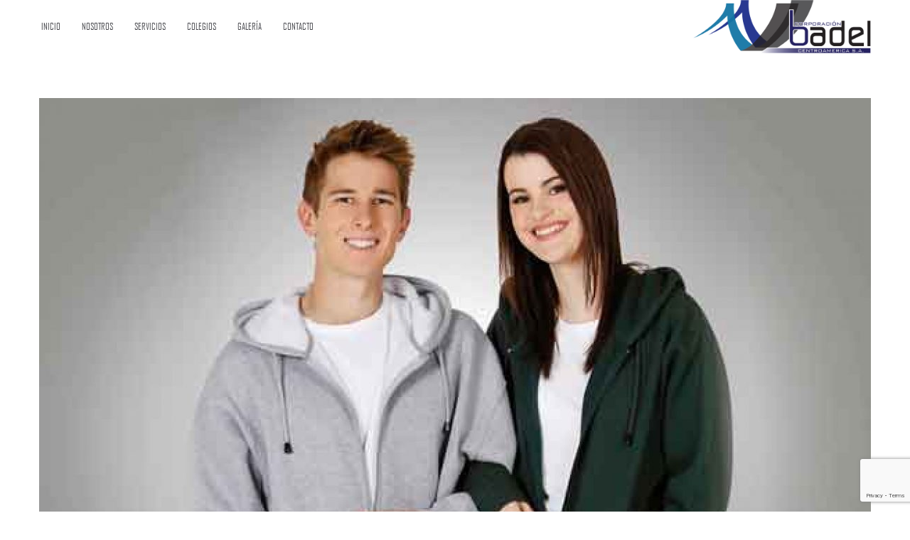

--- FILE ---
content_type: text/html; charset=UTF-8
request_url: https://corporacionbadel.com/portcat/trabajos/page/2/
body_size: 5946
content:
<!DOCTYPE html>
<html lang="es">
<head>
    <meta http-equiv="Content-Type" content="text/html; charset=UTF-8">
    <meta name="viewport" content="width=device-width, initial-scale=1, maximum-scale=1">    <meta http-equiv="X-UA-Compatible" content="IE=Edge">
	                        	<link rel="shortcut icon" href="https://corporacionbadel.com/wp-content/uploads/2018/06/LOGO-BADEL-CA-OP3.png" type="image/x-icon">
            
            				<link rel="apple-touch-icon" href="">
			            				<link rel="apple-touch-icon" sizes="72x72" href="">
			            				<link rel="apple-touch-icon" sizes="114x114" href="">
			           
                <link rel="pingback" href="https://corporacionbadel.com/xmlrpc.php">
    <title>TRABAJOS REALIZADOS &#8211; Página 2 &#8211; Badel</title>
<link rel='dns-prefetch' href='//www.google.com' />
<link rel='dns-prefetch' href='//maxcdn.bootstrapcdn.com' />
<link rel='dns-prefetch' href='//fonts.googleapis.com' />
<link rel='dns-prefetch' href='//s.w.org' />
<link rel="alternate" type="application/rss+xml" title="Badel &raquo; Feed" href="https://corporacionbadel.com/feed/" />
<link rel="alternate" type="application/rss+xml" title="Badel &raquo; TRABAJOS REALIZADOS Category Feed" href="https://corporacionbadel.com/portcat/trabajos/feed/" />
		<script type="text/javascript">
			window._wpemojiSettings = {"baseUrl":"https:\/\/s.w.org\/images\/core\/emoji\/12.0.0-1\/72x72\/","ext":".png","svgUrl":"https:\/\/s.w.org\/images\/core\/emoji\/12.0.0-1\/svg\/","svgExt":".svg","source":{"concatemoji":"https:\/\/corporacionbadel.com\/wp-includes\/js\/wp-emoji-release.min.js?ver=5.2.21"}};
			!function(e,a,t){var n,r,o,i=a.createElement("canvas"),p=i.getContext&&i.getContext("2d");function s(e,t){var a=String.fromCharCode;p.clearRect(0,0,i.width,i.height),p.fillText(a.apply(this,e),0,0);e=i.toDataURL();return p.clearRect(0,0,i.width,i.height),p.fillText(a.apply(this,t),0,0),e===i.toDataURL()}function c(e){var t=a.createElement("script");t.src=e,t.defer=t.type="text/javascript",a.getElementsByTagName("head")[0].appendChild(t)}for(o=Array("flag","emoji"),t.supports={everything:!0,everythingExceptFlag:!0},r=0;r<o.length;r++)t.supports[o[r]]=function(e){if(!p||!p.fillText)return!1;switch(p.textBaseline="top",p.font="600 32px Arial",e){case"flag":return s([55356,56826,55356,56819],[55356,56826,8203,55356,56819])?!1:!s([55356,57332,56128,56423,56128,56418,56128,56421,56128,56430,56128,56423,56128,56447],[55356,57332,8203,56128,56423,8203,56128,56418,8203,56128,56421,8203,56128,56430,8203,56128,56423,8203,56128,56447]);case"emoji":return!s([55357,56424,55356,57342,8205,55358,56605,8205,55357,56424,55356,57340],[55357,56424,55356,57342,8203,55358,56605,8203,55357,56424,55356,57340])}return!1}(o[r]),t.supports.everything=t.supports.everything&&t.supports[o[r]],"flag"!==o[r]&&(t.supports.everythingExceptFlag=t.supports.everythingExceptFlag&&t.supports[o[r]]);t.supports.everythingExceptFlag=t.supports.everythingExceptFlag&&!t.supports.flag,t.DOMReady=!1,t.readyCallback=function(){t.DOMReady=!0},t.supports.everything||(n=function(){t.readyCallback()},a.addEventListener?(a.addEventListener("DOMContentLoaded",n,!1),e.addEventListener("load",n,!1)):(e.attachEvent("onload",n),a.attachEvent("onreadystatechange",function(){"complete"===a.readyState&&t.readyCallback()})),(n=t.source||{}).concatemoji?c(n.concatemoji):n.wpemoji&&n.twemoji&&(c(n.twemoji),c(n.wpemoji)))}(window,document,window._wpemojiSettings);
		</script>
		<style type="text/css">
img.wp-smiley,
img.emoji {
	display: inline !important;
	border: none !important;
	box-shadow: none !important;
	height: 1em !important;
	width: 1em !important;
	margin: 0 .07em !important;
	vertical-align: -0.1em !important;
	background: none !important;
	padding: 0 !important;
}
</style>
	<link rel='stylesheet' id='mailchimpSF_main_css-css'  href='https://corporacionbadel.com/?mcsf_action=main_css&#038;ver=5.2.21' type='text/css' media='all' />
<!--[if IE]>
<link rel='stylesheet' id='mailchimpSF_ie_css-css'  href='https://corporacionbadel.com/wp-content/plugins/mailchimp/css/ie.css?ver=5.2.21' type='text/css' media='all' />
<![endif]-->
<link rel='stylesheet' id='wp-block-library-css'  href='https://corporacionbadel.com/wp-includes/css/dist/block-library/style.min.css?ver=5.2.21' type='text/css' media='all' />
<link rel='stylesheet' id='contact-form-7-css'  href='https://corporacionbadel.com/wp-content/plugins/contact-form-7/includes/css/styles.css?ver=5.1.7' type='text/css' media='all' />
<link rel='stylesheet' id='sb_instagram_styles-css'  href='https://corporacionbadel.com/wp-content/plugins/instagram-feed/css/sb-instagram.min.css?ver=1.12' type='text/css' media='all' />
<link rel='stylesheet' id='sb-font-awesome-css'  href='https://maxcdn.bootstrapcdn.com/font-awesome/4.7.0/css/font-awesome.min.css' type='text/css' media='all' />
<link rel='stylesheet' id='rs-plugin-settings-css'  href='https://corporacionbadel.com/wp-content/plugins/revslider/public/assets/css/settings.css?ver=5.4.5.1' type='text/css' media='all' />
<style id='rs-plugin-settings-inline-css' type='text/css'>
#rs-demo-id {}
</style>
<link rel='stylesheet' id='uaf_client_css-css'  href='https://corporacionbadel.com/wp-content/uploads/useanyfont/uaf.css?ver=1588973433' type='text/css' media='all' />
<link rel='stylesheet' id='gt3_default_style-css'  href='https://corporacionbadel.com/wp-content/themes/etudes/style.css?ver=5.2.21' type='text/css' media='all' />
<link rel='stylesheet' id='gt3_font_awesome-css'  href='https://corporacionbadel.com/wp-content/themes/etudes/css/font-awesome.min.css?ver=5.2.21' type='text/css' media='all' />
<link rel='stylesheet' id='gt3_theme-css'  href='https://corporacionbadel.com/wp-content/themes/etudes/css/theme.css?ver=5.2.21' type='text/css' media='all' />
<link rel='stylesheet' id='gt3_responsive-css'  href='https://corporacionbadel.com/wp-content/themes/etudes/css/responsive.css?ver=5.2.21' type='text/css' media='all' />
<link rel='stylesheet' id='gt3_custom-css'  href='https://corporacionbadel.com/?gt3_show_only_css=1&#038;ver=5.2.21' type='text/css' media='all' />
<link rel='stylesheet' id='AllFonts-css'  href='//fonts.googleapis.com/css?family=PT+Sans%3A400%2C400italic%2C700%7CPT+Sans%3A400%7CRoboto%3A300%2C400%2C500&#038;ver=5.2.21' type='text/css' media='all' />
<!--[if lt IE 9]>
<link rel='stylesheet' id='vc_lte_ie9-css'  href='https://corporacionbadel.com/wp-content/plugins/js_composer/assets/css/vc_lte_ie9.min.css?ver=6.0.1' type='text/css' media='screen' />
<![endif]-->
<script type='text/javascript' src='https://corporacionbadel.com/wp-includes/js/jquery/jquery.js?ver=1.12.4-wp'></script>
<script type='text/javascript' src='https://corporacionbadel.com/wp-includes/js/jquery/jquery-migrate.min.js?ver=1.4.1'></script>
<script type='text/javascript' src='https://corporacionbadel.com/wp-content/plugins/revslider/public/assets/js/jquery.themepunch.tools.min.js?ver=5.4.5.1'></script>
<script type='text/javascript' src='https://corporacionbadel.com/wp-content/plugins/revslider/public/assets/js/jquery.themepunch.revolution.min.js?ver=5.4.5.1'></script>
<link rel='https://api.w.org/' href='https://corporacionbadel.com/wp-json/' />
<link rel="EditURI" type="application/rsd+xml" title="RSD" href="https://corporacionbadel.com/xmlrpc.php?rsd" />
<link rel="wlwmanifest" type="application/wlwmanifest+xml" href="https://corporacionbadel.com/wp-includes/wlwmanifest.xml" /> 
<meta name="generator" content="WordPress 5.2.21" />
<link rel="stylesheet" type="text/css" href="//fonts.googleapis.com/css?family=Lato" />    <script type="text/javascript">
        var gt3_ajaxurl = "https://corporacionbadel.com/wp-admin/admin-ajax.php";
    </script>
    <meta name="generator" content="Powered by WPBakery Page Builder - drag and drop page builder for WordPress."/>
<meta name="generator" content="Powered by Slider Revolution 5.4.5.1 - responsive, Mobile-Friendly Slider Plugin for WordPress with comfortable drag and drop interface." />
<script type="text/javascript">function setREVStartSize(e){
				try{ var i=jQuery(window).width(),t=9999,r=0,n=0,l=0,f=0,s=0,h=0;					
					if(e.responsiveLevels&&(jQuery.each(e.responsiveLevels,function(e,f){f>i&&(t=r=f,l=e),i>f&&f>r&&(r=f,n=e)}),t>r&&(l=n)),f=e.gridheight[l]||e.gridheight[0]||e.gridheight,s=e.gridwidth[l]||e.gridwidth[0]||e.gridwidth,h=i/s,h=h>1?1:h,f=Math.round(h*f),"fullscreen"==e.sliderLayout){var u=(e.c.width(),jQuery(window).height());if(void 0!=e.fullScreenOffsetContainer){var c=e.fullScreenOffsetContainer.split(",");if (c) jQuery.each(c,function(e,i){u=jQuery(i).length>0?u-jQuery(i).outerHeight(!0):u}),e.fullScreenOffset.split("%").length>1&&void 0!=e.fullScreenOffset&&e.fullScreenOffset.length>0?u-=jQuery(window).height()*parseInt(e.fullScreenOffset,0)/100:void 0!=e.fullScreenOffset&&e.fullScreenOffset.length>0&&(u-=parseInt(e.fullScreenOffset,0))}f=u}else void 0!=e.minHeight&&f<e.minHeight&&(f=e.minHeight);e.c.closest(".rev_slider_wrapper").css({height:f})					
				}catch(d){console.log("Failure at Presize of Slider:"+d)}
			};</script>
		<style type="text/css" id="wp-custom-css">
			.bg_title > h2 > hr {
    width: 100px;
    display: inline-block;
    margin-bottom: -20px;
    margin-right: 25px;
    margin-left: 25px;
    color: #252a5d;
}
.banerinfo > h1, h4 {
    color: #fff;
    font-family: inherit !important;
}
.top_search {
    display: none;
}
.open_sidebar_area {
    display: none;
}
.page_with_abs_header .main_header, .page_with_abs_header.fixed_show .main_header, .fixed_show.page_with_abs_header .main_header {
    background: rgba(255, 255, 255, 0.24);
}
.TEST{
	background-image: url('https://corporacionbadel.com/wp-content/uploads/2017/05/test.png'); background-repeat: no-repeat; background-position: center center; 	
}
.pf_output_container > img {
    display: none !important;
}
.pre_footer {
    display: none;
}
ul.pagerblock.text-center {
    display: none;
}		</style>
		<noscript><style type="text/css"> .wpb_animate_when_almost_visible { opacity: 1; }</style></noscript></head>
<body class="archive paged tax-portcat term-trabajos term-48 paged-2  wpb-js-composer js-comp-ver-6.0.1 vc_responsive">
	                <div class="site_preloader static_loader"><div class="dot"><div class="first"></div></div><div class="dot"></div><div class="dot"></div><div class="dot"></div></div><div class="preloader_block"></div>
        <div class="main_header">
        <div class="header_parent_wrap">
            <header class="container">
                <div class="logo_sect" data-height="75">
                    <a href="https://corporacionbadel.com/" class="logo">
                        <!-- Dark Logo -->
                                                    <img src="https://corporacionbadel.com/wp-content/uploads/2018/06/LOGO-BADEL-CA-OP3.png" alt="" width="250" height="75" class="dark_logo">
                                                <!-- White Logo -->
                                                    <img src="https://corporacionbadel.com/wp-content/uploads/2018/06/LOGO-BADEL-CA-OP3.png" alt="" width="250" height="75" class="white_logo">
                                            </a>
                </div>
                <div class="fright">
                    <nav class="menu-main-menu-container"><ul id="menu-main-menu" class="menu"><li id="menu-item-1057" class="menu-item menu-item-type-custom menu-item-object-custom menu-item-home menu-item-1057 parent-menu-1"><a href="https://corporacionbadel.com">INICIO</a></li>
<li id="menu-item-1050" class="menu-item menu-item-type-custom menu-item-object-custom menu-item-1050 parent-menu-2"><a href="https://corporacionbadel.com/nosotros">NOSOTROS</a></li>
<li id="menu-item-1570" class="menu-item menu-item-type-post_type menu-item-object-page menu-item-1570 parent-menu-3"><a href="https://corporacionbadel.com/servicios/">SERVICIOS</a></li>
<li id="menu-item-1661" class="menu-item menu-item-type-post_type menu-item-object-page menu-item-1661 parent-menu-4"><a href="https://corporacionbadel.com/colegios/">COLEGIOS</a></li>
<li id="menu-item-1581" class="menu-item menu-item-type-post_type menu-item-object-page menu-item-1581 parent-menu-5"><a href="https://corporacionbadel.com/galeria/">GALERÍA</a></li>
<li id="menu-item-1585" class="menu-item menu-item-type-post_type menu-item-object-page menu-item-1585 parent-menu-6"><a href="https://corporacionbadel.com/contacto/">CONTACTO</a></li>
</ul></nav>                                                                <div class="open_sidebar_area"></div>
                                        <!-- top_search -->
                    <div class="top_search">
                        <form action="https://corporacionbadel.com/" method="get" name="search_form">
                            <input type="text" class="ct-search-input" value="" name="s" placeholder="Type and Hit Enter">
                            <input type="submit" value="Search" class="s_submit">
                            <span class="top-icon-search"></span>
                        </form>
                    </div>
                    <!-- //top_search -->
                    <div class="clear"></div>
                </div>
                <div class="clear"></div>
            </header>
        </div>
    </div>
    <div class="header_holder"></div>
    <div class="mobile_menu_wrapper"></div>
    <div class="sticky_menu_enabled"></div>    <div class="wrapper">	<div class="container">
        <div class="content_block row no-sidebar">
            <div class="fl-container ">
                                    <div class="posts-block ">
                        <div class="contentarea">
                            <div class="row"><div class="span12 module_blog">    	<div class="blog_post_preview post-listing standard-post-format">
			<div class="blog_post_image"><div class="pf_output_container"><a href="https://corporacionbadel.com/portfolio/sudaderos/"><img src="https://corporacionbadel.com/wp-content/uploads/2017/11/SUDADEROS-1170x877.jpg" alt="" /><span class="img_overlay"></span></a></div></div>			<div class="blog_content">
									<div class="blog_post_title">
						<h5><a href="https://corporacionbadel.com/portfolio/sudaderos/">SUDADEROS</a></h5>
						<div class="blog_post_format_label"></div>
					</div>
								<div class="listing_meta">
					<span>9 noviembre, 2017</span>
					<span>by <a href="https://corporacionbadel.com/author/actualiza_prod/" class="text-capitalize">admin</a></span>
					<span class="categories">in <a href="https://corporacionbadel.com/portcat/trabajos/">TRABAJOS-REALIZADOS</a></span>
					<span><a href="https://corporacionbadel.com/portfolio/sudaderos/#respond">0 Comments</a></span>
				</div>
				<p>SUDADEROS</p><a href="https://corporacionbadel.com/portfolio/sudaderos/" class="learn_more">Read More</a>			</div>
		</div><!-- .blog_post_preview -->    	<div class="blog_post_preview post-listing standard-post-format">
			<div class="blog_post_image"><div class="pf_output_container"><a href="https://corporacionbadel.com/portfolio/camisas-y-polos/"><img src="https://corporacionbadel.com/wp-content/uploads/2017/11/POLOS-1170x877.jpg" alt="" /><span class="img_overlay"></span></a></div></div>			<div class="blog_content">
									<div class="blog_post_title">
						<h5><a href="https://corporacionbadel.com/portfolio/camisas-y-polos/">CAMISAS Y POLOS</a></h5>
						<div class="blog_post_format_label"></div>
					</div>
								<div class="listing_meta">
					<span>9 noviembre, 2017</span>
					<span>by <a href="https://corporacionbadel.com/author/actualiza_prod/" class="text-capitalize">admin</a></span>
					<span class="categories">in <a href="https://corporacionbadel.com/portcat/trabajos/">TRABAJOS-REALIZADOS</a></span>
					<span><a href="https://corporacionbadel.com/portfolio/camisas-y-polos/#respond">0 Comments</a></span>
				</div>
				<p>CAMISAS Y POLOS</p><a href="https://corporacionbadel.com/portfolio/camisas-y-polos/" class="learn_more">Read More</a>			</div>
		</div><!-- .blog_post_preview -->    	<div class="blog_post_preview post-listing standard-post-format">
			<div class="blog_post_image"><div class="pf_output_container"><a href="https://corporacionbadel.com/portfolio/camisas-y-blusas/"><img src="https://corporacionbadel.com/wp-content/uploads/2017/05/CAMISAS-Y-BLUSAS-1170x877.jpg" alt="" /><span class="img_overlay"></span></a></div></div>			<div class="blog_content">
									<div class="blog_post_title">
						<h5><a href="https://corporacionbadel.com/portfolio/camisas-y-blusas/">CAMISAS Y BLUSAS</a></h5>
						<div class="blog_post_format_label"></div>
					</div>
								<div class="listing_meta">
					<span>22 mayo, 2017</span>
					<span>by <a href="https://corporacionbadel.com/author/actualiza_prod/" class="text-capitalize">admin</a></span>
					<span class="categories">in <a href="https://corporacionbadel.com/portcat/trabajos/">TRABAJOS-REALIZADOS</a></span>
					<span><a href="https://corporacionbadel.com/portfolio/camisas-y-blusas/#respond">0 Comments</a></span>
				</div>
				<p>CAMISAS Y BLUSAS</p><a href="https://corporacionbadel.com/portfolio/camisas-y-blusas/" class="learn_more">Read More</a>			</div>
		</div><!-- .blog_post_preview --><ul class="pagerblock text-center"><li><a class="prev_page" href="https://corporacionbadel.com/portcat/trabajos/"><i class="fa fa-angle-double-left"></i>Previous</a></li><li><a href='https://corporacionbadel.com/portcat/trabajos/'>1</a></li><li><a href='https://corporacionbadel.com/portcat/trabajos/page/2/' class='current'>2</a></li></ul></div><div class="clear"></div></div>                           
                        </div>
                    </div>
                                            
            </div>
                        <div class="clear"></div>
        </div>    	    
    </div>
    
    </div><!-- .wrapper -->
            <div class="footer">
            <div class="pre_footer">
                <div class="container">
                    <div class="prefooter_wrapper">
                        <div class="footer_widget"><div class="sidepanel widget_text">			<div class="textwidget"><center><address class="f-left">© 2017 Corporación Badel. All Rights Reserved.<span>Powered by <a href="http://www.actualizaweb.com" title="Actualiza Web">Actualiza Web, S.A.</a></span></address></center></div>
		</div></div>                    </div>
                </div>
            </div>
            <div class="footer_bottom">
                <div class="container">
                    <div class="copyright"></div>
                    <div class="foot_info_block"></div>
                    <div class="clear"></div>
                </div>
            </div>
        </div>
	            <div class="sidebar_area">
                <div class="sidebar_area_head">
                    <div class="logo_sect">
                        <a href="https://corporacionbadel.com/" class="logo">
                            <!-- White Logo -->
                                                            <img src="https://corporacionbadel.com/wp-content/uploads/2018/06/LOGO-BADEL-CA-OP3.png" alt="" width="250" height="75">
                                                    </a>
                    </div>
                    <div class="close_sidebar_area"></div>
                </div>
                <div class="scroll_pane_wrap">
                                    </div>
                <div class="copyright"><span></span></div>
            </div>
                    <a href="#" class="back2top" title="Back to Top">Back to Top</a>
        <!-- Instagram Feed JS -->
<script type="text/javascript">
var sbiajaxurl = "https://corporacionbadel.com/wp-admin/admin-ajax.php";
</script>

        <script>
            jQuery(document).ready(function() {
                jQuery('.standard-post-format').each(function(){
                    if (!jQuery(this).find('.blog_post_image').size() > 0) {
                        jQuery(this).addClass('standard-text-post-format');
                    }
                });
            });
        </script>
        			
			<script>
				jQuery(document).ready(function(){	
					'use strict';
					if (jQuery('.is_masonry').size() > 0 ) {
						setTimeout("jQuery('.is_masonry').masonry();",500);
					}
					if (jQuery('.page_title').size() > 0 ) {
						jQuery('.list-of-images').removeClass('mt_55');
					}
				});	
				jQuery(window).load(function(){
					'use strict';
					if (jQuery('.is_masonry').size() > 0 ) {
						jQuery('.is_masonry').masonry();
						setTimeout("jQuery('.is_masonry').masonry();",1000);
					}
				});	
				jQuery(window).resize(function(){
					'use strict';
					if (jQuery('.is_masonry').size() > 0 ) {
						jQuery('.is_masonry').masonry();
						setTimeout("jQuery('.is_masonry').masonry();",1000);
					}
				});
			</script><script type='text/javascript'>
/* <![CDATA[ */
var wpcf7 = {"apiSettings":{"root":"https:\/\/corporacionbadel.com\/wp-json\/contact-form-7\/v1","namespace":"contact-form-7\/v1"}};
/* ]]> */
</script>
<script type='text/javascript' src='https://corporacionbadel.com/wp-content/plugins/contact-form-7/includes/js/scripts.js?ver=5.1.7'></script>
<script type='text/javascript'>
/* <![CDATA[ */
var sb_instagram_js_options = {"sb_instagram_at":"","font_method":"svg"};
/* ]]> */
</script>
<script type='text/javascript' src='https://corporacionbadel.com/wp-content/plugins/instagram-feed/js/sb-instagram.min.js?ver=1.12'></script>
<script type='text/javascript' src='https://www.google.com/recaptcha/api.js?render=6LctCEwsAAAAALGAAGa-JNYOg3kEYbMjkU03K4lc&#038;ver=3.0'></script>
<script type='text/javascript' src='https://corporacionbadel.com/wp-content/themes/etudes/js/jquery.cookie.js?ver=5.2.21'></script>
<script type='text/javascript' src='https://corporacionbadel.com/wp-content/themes/etudes/js/jquery.mousewheel.js?ver=5.2.21'></script>
<script type='text/javascript' src='https://corporacionbadel.com/wp-content/themes/etudes/js/theme.js?ver=5.2.21'></script>
<script type='text/javascript' src='https://corporacionbadel.com/wp-content/themes/etudes/js/jquery.jscrollpane.min.js?ver=5.2.21'></script>
<script type='text/javascript' src='https://corporacionbadel.com/wp-includes/js/wp-embed.min.js?ver=5.2.21'></script>
<script type='text/javascript' src='https://corporacionbadel.com/wp-content/themes/etudes/js/masonry.min.js?ver=5.2.21'></script>
<script type='text/javascript' src='https://corporacionbadel.com/wp-content/themes/etudes/js/jquery.swipebox.js?ver=5.2.21'></script>
<script type="text/javascript">
( function( grecaptcha, sitekey, actions ) {

	var wpcf7recaptcha = {

		execute: function( action ) {
			grecaptcha.execute(
				sitekey,
				{ action: action }
			).then( function( token ) {
				var forms = document.getElementsByTagName( 'form' );

				for ( var i = 0; i < forms.length; i++ ) {
					var fields = forms[ i ].getElementsByTagName( 'input' );

					for ( var j = 0; j < fields.length; j++ ) {
						var field = fields[ j ];

						if ( 'g-recaptcha-response' === field.getAttribute( 'name' ) ) {
							field.setAttribute( 'value', token );
							break;
						}
					}
				}
			} );
		},

		executeOnHomepage: function() {
			wpcf7recaptcha.execute( actions[ 'homepage' ] );
		},

		executeOnContactform: function() {
			wpcf7recaptcha.execute( actions[ 'contactform' ] );
		},

	};

	grecaptcha.ready(
		wpcf7recaptcha.executeOnHomepage
	);

	document.addEventListener( 'change',
		wpcf7recaptcha.executeOnContactform, false
	);

	document.addEventListener( 'wpcf7submit',
		wpcf7recaptcha.executeOnHomepage, false
	);

} )(
	grecaptcha,
	'6LctCEwsAAAAALGAAGa-JNYOg3kEYbMjkU03K4lc',
	{"homepage":"homepage","contactform":"contactform"}
);
</script>
    
</body>
</html>

--- FILE ---
content_type: text/html; charset=utf-8
request_url: https://www.google.com/recaptcha/api2/anchor?ar=1&k=6LctCEwsAAAAALGAAGa-JNYOg3kEYbMjkU03K4lc&co=aHR0cHM6Ly9jb3Jwb3JhY2lvbmJhZGVsLmNvbTo0NDM.&hl=en&v=PoyoqOPhxBO7pBk68S4YbpHZ&size=invisible&anchor-ms=20000&execute-ms=30000&cb=et6r9qdgsuj
body_size: 49510
content:
<!DOCTYPE HTML><html dir="ltr" lang="en"><head><meta http-equiv="Content-Type" content="text/html; charset=UTF-8">
<meta http-equiv="X-UA-Compatible" content="IE=edge">
<title>reCAPTCHA</title>
<style type="text/css">
/* cyrillic-ext */
@font-face {
  font-family: 'Roboto';
  font-style: normal;
  font-weight: 400;
  font-stretch: 100%;
  src: url(//fonts.gstatic.com/s/roboto/v48/KFO7CnqEu92Fr1ME7kSn66aGLdTylUAMa3GUBHMdazTgWw.woff2) format('woff2');
  unicode-range: U+0460-052F, U+1C80-1C8A, U+20B4, U+2DE0-2DFF, U+A640-A69F, U+FE2E-FE2F;
}
/* cyrillic */
@font-face {
  font-family: 'Roboto';
  font-style: normal;
  font-weight: 400;
  font-stretch: 100%;
  src: url(//fonts.gstatic.com/s/roboto/v48/KFO7CnqEu92Fr1ME7kSn66aGLdTylUAMa3iUBHMdazTgWw.woff2) format('woff2');
  unicode-range: U+0301, U+0400-045F, U+0490-0491, U+04B0-04B1, U+2116;
}
/* greek-ext */
@font-face {
  font-family: 'Roboto';
  font-style: normal;
  font-weight: 400;
  font-stretch: 100%;
  src: url(//fonts.gstatic.com/s/roboto/v48/KFO7CnqEu92Fr1ME7kSn66aGLdTylUAMa3CUBHMdazTgWw.woff2) format('woff2');
  unicode-range: U+1F00-1FFF;
}
/* greek */
@font-face {
  font-family: 'Roboto';
  font-style: normal;
  font-weight: 400;
  font-stretch: 100%;
  src: url(//fonts.gstatic.com/s/roboto/v48/KFO7CnqEu92Fr1ME7kSn66aGLdTylUAMa3-UBHMdazTgWw.woff2) format('woff2');
  unicode-range: U+0370-0377, U+037A-037F, U+0384-038A, U+038C, U+038E-03A1, U+03A3-03FF;
}
/* math */
@font-face {
  font-family: 'Roboto';
  font-style: normal;
  font-weight: 400;
  font-stretch: 100%;
  src: url(//fonts.gstatic.com/s/roboto/v48/KFO7CnqEu92Fr1ME7kSn66aGLdTylUAMawCUBHMdazTgWw.woff2) format('woff2');
  unicode-range: U+0302-0303, U+0305, U+0307-0308, U+0310, U+0312, U+0315, U+031A, U+0326-0327, U+032C, U+032F-0330, U+0332-0333, U+0338, U+033A, U+0346, U+034D, U+0391-03A1, U+03A3-03A9, U+03B1-03C9, U+03D1, U+03D5-03D6, U+03F0-03F1, U+03F4-03F5, U+2016-2017, U+2034-2038, U+203C, U+2040, U+2043, U+2047, U+2050, U+2057, U+205F, U+2070-2071, U+2074-208E, U+2090-209C, U+20D0-20DC, U+20E1, U+20E5-20EF, U+2100-2112, U+2114-2115, U+2117-2121, U+2123-214F, U+2190, U+2192, U+2194-21AE, U+21B0-21E5, U+21F1-21F2, U+21F4-2211, U+2213-2214, U+2216-22FF, U+2308-230B, U+2310, U+2319, U+231C-2321, U+2336-237A, U+237C, U+2395, U+239B-23B7, U+23D0, U+23DC-23E1, U+2474-2475, U+25AF, U+25B3, U+25B7, U+25BD, U+25C1, U+25CA, U+25CC, U+25FB, U+266D-266F, U+27C0-27FF, U+2900-2AFF, U+2B0E-2B11, U+2B30-2B4C, U+2BFE, U+3030, U+FF5B, U+FF5D, U+1D400-1D7FF, U+1EE00-1EEFF;
}
/* symbols */
@font-face {
  font-family: 'Roboto';
  font-style: normal;
  font-weight: 400;
  font-stretch: 100%;
  src: url(//fonts.gstatic.com/s/roboto/v48/KFO7CnqEu92Fr1ME7kSn66aGLdTylUAMaxKUBHMdazTgWw.woff2) format('woff2');
  unicode-range: U+0001-000C, U+000E-001F, U+007F-009F, U+20DD-20E0, U+20E2-20E4, U+2150-218F, U+2190, U+2192, U+2194-2199, U+21AF, U+21E6-21F0, U+21F3, U+2218-2219, U+2299, U+22C4-22C6, U+2300-243F, U+2440-244A, U+2460-24FF, U+25A0-27BF, U+2800-28FF, U+2921-2922, U+2981, U+29BF, U+29EB, U+2B00-2BFF, U+4DC0-4DFF, U+FFF9-FFFB, U+10140-1018E, U+10190-1019C, U+101A0, U+101D0-101FD, U+102E0-102FB, U+10E60-10E7E, U+1D2C0-1D2D3, U+1D2E0-1D37F, U+1F000-1F0FF, U+1F100-1F1AD, U+1F1E6-1F1FF, U+1F30D-1F30F, U+1F315, U+1F31C, U+1F31E, U+1F320-1F32C, U+1F336, U+1F378, U+1F37D, U+1F382, U+1F393-1F39F, U+1F3A7-1F3A8, U+1F3AC-1F3AF, U+1F3C2, U+1F3C4-1F3C6, U+1F3CA-1F3CE, U+1F3D4-1F3E0, U+1F3ED, U+1F3F1-1F3F3, U+1F3F5-1F3F7, U+1F408, U+1F415, U+1F41F, U+1F426, U+1F43F, U+1F441-1F442, U+1F444, U+1F446-1F449, U+1F44C-1F44E, U+1F453, U+1F46A, U+1F47D, U+1F4A3, U+1F4B0, U+1F4B3, U+1F4B9, U+1F4BB, U+1F4BF, U+1F4C8-1F4CB, U+1F4D6, U+1F4DA, U+1F4DF, U+1F4E3-1F4E6, U+1F4EA-1F4ED, U+1F4F7, U+1F4F9-1F4FB, U+1F4FD-1F4FE, U+1F503, U+1F507-1F50B, U+1F50D, U+1F512-1F513, U+1F53E-1F54A, U+1F54F-1F5FA, U+1F610, U+1F650-1F67F, U+1F687, U+1F68D, U+1F691, U+1F694, U+1F698, U+1F6AD, U+1F6B2, U+1F6B9-1F6BA, U+1F6BC, U+1F6C6-1F6CF, U+1F6D3-1F6D7, U+1F6E0-1F6EA, U+1F6F0-1F6F3, U+1F6F7-1F6FC, U+1F700-1F7FF, U+1F800-1F80B, U+1F810-1F847, U+1F850-1F859, U+1F860-1F887, U+1F890-1F8AD, U+1F8B0-1F8BB, U+1F8C0-1F8C1, U+1F900-1F90B, U+1F93B, U+1F946, U+1F984, U+1F996, U+1F9E9, U+1FA00-1FA6F, U+1FA70-1FA7C, U+1FA80-1FA89, U+1FA8F-1FAC6, U+1FACE-1FADC, U+1FADF-1FAE9, U+1FAF0-1FAF8, U+1FB00-1FBFF;
}
/* vietnamese */
@font-face {
  font-family: 'Roboto';
  font-style: normal;
  font-weight: 400;
  font-stretch: 100%;
  src: url(//fonts.gstatic.com/s/roboto/v48/KFO7CnqEu92Fr1ME7kSn66aGLdTylUAMa3OUBHMdazTgWw.woff2) format('woff2');
  unicode-range: U+0102-0103, U+0110-0111, U+0128-0129, U+0168-0169, U+01A0-01A1, U+01AF-01B0, U+0300-0301, U+0303-0304, U+0308-0309, U+0323, U+0329, U+1EA0-1EF9, U+20AB;
}
/* latin-ext */
@font-face {
  font-family: 'Roboto';
  font-style: normal;
  font-weight: 400;
  font-stretch: 100%;
  src: url(//fonts.gstatic.com/s/roboto/v48/KFO7CnqEu92Fr1ME7kSn66aGLdTylUAMa3KUBHMdazTgWw.woff2) format('woff2');
  unicode-range: U+0100-02BA, U+02BD-02C5, U+02C7-02CC, U+02CE-02D7, U+02DD-02FF, U+0304, U+0308, U+0329, U+1D00-1DBF, U+1E00-1E9F, U+1EF2-1EFF, U+2020, U+20A0-20AB, U+20AD-20C0, U+2113, U+2C60-2C7F, U+A720-A7FF;
}
/* latin */
@font-face {
  font-family: 'Roboto';
  font-style: normal;
  font-weight: 400;
  font-stretch: 100%;
  src: url(//fonts.gstatic.com/s/roboto/v48/KFO7CnqEu92Fr1ME7kSn66aGLdTylUAMa3yUBHMdazQ.woff2) format('woff2');
  unicode-range: U+0000-00FF, U+0131, U+0152-0153, U+02BB-02BC, U+02C6, U+02DA, U+02DC, U+0304, U+0308, U+0329, U+2000-206F, U+20AC, U+2122, U+2191, U+2193, U+2212, U+2215, U+FEFF, U+FFFD;
}
/* cyrillic-ext */
@font-face {
  font-family: 'Roboto';
  font-style: normal;
  font-weight: 500;
  font-stretch: 100%;
  src: url(//fonts.gstatic.com/s/roboto/v48/KFO7CnqEu92Fr1ME7kSn66aGLdTylUAMa3GUBHMdazTgWw.woff2) format('woff2');
  unicode-range: U+0460-052F, U+1C80-1C8A, U+20B4, U+2DE0-2DFF, U+A640-A69F, U+FE2E-FE2F;
}
/* cyrillic */
@font-face {
  font-family: 'Roboto';
  font-style: normal;
  font-weight: 500;
  font-stretch: 100%;
  src: url(//fonts.gstatic.com/s/roboto/v48/KFO7CnqEu92Fr1ME7kSn66aGLdTylUAMa3iUBHMdazTgWw.woff2) format('woff2');
  unicode-range: U+0301, U+0400-045F, U+0490-0491, U+04B0-04B1, U+2116;
}
/* greek-ext */
@font-face {
  font-family: 'Roboto';
  font-style: normal;
  font-weight: 500;
  font-stretch: 100%;
  src: url(//fonts.gstatic.com/s/roboto/v48/KFO7CnqEu92Fr1ME7kSn66aGLdTylUAMa3CUBHMdazTgWw.woff2) format('woff2');
  unicode-range: U+1F00-1FFF;
}
/* greek */
@font-face {
  font-family: 'Roboto';
  font-style: normal;
  font-weight: 500;
  font-stretch: 100%;
  src: url(//fonts.gstatic.com/s/roboto/v48/KFO7CnqEu92Fr1ME7kSn66aGLdTylUAMa3-UBHMdazTgWw.woff2) format('woff2');
  unicode-range: U+0370-0377, U+037A-037F, U+0384-038A, U+038C, U+038E-03A1, U+03A3-03FF;
}
/* math */
@font-face {
  font-family: 'Roboto';
  font-style: normal;
  font-weight: 500;
  font-stretch: 100%;
  src: url(//fonts.gstatic.com/s/roboto/v48/KFO7CnqEu92Fr1ME7kSn66aGLdTylUAMawCUBHMdazTgWw.woff2) format('woff2');
  unicode-range: U+0302-0303, U+0305, U+0307-0308, U+0310, U+0312, U+0315, U+031A, U+0326-0327, U+032C, U+032F-0330, U+0332-0333, U+0338, U+033A, U+0346, U+034D, U+0391-03A1, U+03A3-03A9, U+03B1-03C9, U+03D1, U+03D5-03D6, U+03F0-03F1, U+03F4-03F5, U+2016-2017, U+2034-2038, U+203C, U+2040, U+2043, U+2047, U+2050, U+2057, U+205F, U+2070-2071, U+2074-208E, U+2090-209C, U+20D0-20DC, U+20E1, U+20E5-20EF, U+2100-2112, U+2114-2115, U+2117-2121, U+2123-214F, U+2190, U+2192, U+2194-21AE, U+21B0-21E5, U+21F1-21F2, U+21F4-2211, U+2213-2214, U+2216-22FF, U+2308-230B, U+2310, U+2319, U+231C-2321, U+2336-237A, U+237C, U+2395, U+239B-23B7, U+23D0, U+23DC-23E1, U+2474-2475, U+25AF, U+25B3, U+25B7, U+25BD, U+25C1, U+25CA, U+25CC, U+25FB, U+266D-266F, U+27C0-27FF, U+2900-2AFF, U+2B0E-2B11, U+2B30-2B4C, U+2BFE, U+3030, U+FF5B, U+FF5D, U+1D400-1D7FF, U+1EE00-1EEFF;
}
/* symbols */
@font-face {
  font-family: 'Roboto';
  font-style: normal;
  font-weight: 500;
  font-stretch: 100%;
  src: url(//fonts.gstatic.com/s/roboto/v48/KFO7CnqEu92Fr1ME7kSn66aGLdTylUAMaxKUBHMdazTgWw.woff2) format('woff2');
  unicode-range: U+0001-000C, U+000E-001F, U+007F-009F, U+20DD-20E0, U+20E2-20E4, U+2150-218F, U+2190, U+2192, U+2194-2199, U+21AF, U+21E6-21F0, U+21F3, U+2218-2219, U+2299, U+22C4-22C6, U+2300-243F, U+2440-244A, U+2460-24FF, U+25A0-27BF, U+2800-28FF, U+2921-2922, U+2981, U+29BF, U+29EB, U+2B00-2BFF, U+4DC0-4DFF, U+FFF9-FFFB, U+10140-1018E, U+10190-1019C, U+101A0, U+101D0-101FD, U+102E0-102FB, U+10E60-10E7E, U+1D2C0-1D2D3, U+1D2E0-1D37F, U+1F000-1F0FF, U+1F100-1F1AD, U+1F1E6-1F1FF, U+1F30D-1F30F, U+1F315, U+1F31C, U+1F31E, U+1F320-1F32C, U+1F336, U+1F378, U+1F37D, U+1F382, U+1F393-1F39F, U+1F3A7-1F3A8, U+1F3AC-1F3AF, U+1F3C2, U+1F3C4-1F3C6, U+1F3CA-1F3CE, U+1F3D4-1F3E0, U+1F3ED, U+1F3F1-1F3F3, U+1F3F5-1F3F7, U+1F408, U+1F415, U+1F41F, U+1F426, U+1F43F, U+1F441-1F442, U+1F444, U+1F446-1F449, U+1F44C-1F44E, U+1F453, U+1F46A, U+1F47D, U+1F4A3, U+1F4B0, U+1F4B3, U+1F4B9, U+1F4BB, U+1F4BF, U+1F4C8-1F4CB, U+1F4D6, U+1F4DA, U+1F4DF, U+1F4E3-1F4E6, U+1F4EA-1F4ED, U+1F4F7, U+1F4F9-1F4FB, U+1F4FD-1F4FE, U+1F503, U+1F507-1F50B, U+1F50D, U+1F512-1F513, U+1F53E-1F54A, U+1F54F-1F5FA, U+1F610, U+1F650-1F67F, U+1F687, U+1F68D, U+1F691, U+1F694, U+1F698, U+1F6AD, U+1F6B2, U+1F6B9-1F6BA, U+1F6BC, U+1F6C6-1F6CF, U+1F6D3-1F6D7, U+1F6E0-1F6EA, U+1F6F0-1F6F3, U+1F6F7-1F6FC, U+1F700-1F7FF, U+1F800-1F80B, U+1F810-1F847, U+1F850-1F859, U+1F860-1F887, U+1F890-1F8AD, U+1F8B0-1F8BB, U+1F8C0-1F8C1, U+1F900-1F90B, U+1F93B, U+1F946, U+1F984, U+1F996, U+1F9E9, U+1FA00-1FA6F, U+1FA70-1FA7C, U+1FA80-1FA89, U+1FA8F-1FAC6, U+1FACE-1FADC, U+1FADF-1FAE9, U+1FAF0-1FAF8, U+1FB00-1FBFF;
}
/* vietnamese */
@font-face {
  font-family: 'Roboto';
  font-style: normal;
  font-weight: 500;
  font-stretch: 100%;
  src: url(//fonts.gstatic.com/s/roboto/v48/KFO7CnqEu92Fr1ME7kSn66aGLdTylUAMa3OUBHMdazTgWw.woff2) format('woff2');
  unicode-range: U+0102-0103, U+0110-0111, U+0128-0129, U+0168-0169, U+01A0-01A1, U+01AF-01B0, U+0300-0301, U+0303-0304, U+0308-0309, U+0323, U+0329, U+1EA0-1EF9, U+20AB;
}
/* latin-ext */
@font-face {
  font-family: 'Roboto';
  font-style: normal;
  font-weight: 500;
  font-stretch: 100%;
  src: url(//fonts.gstatic.com/s/roboto/v48/KFO7CnqEu92Fr1ME7kSn66aGLdTylUAMa3KUBHMdazTgWw.woff2) format('woff2');
  unicode-range: U+0100-02BA, U+02BD-02C5, U+02C7-02CC, U+02CE-02D7, U+02DD-02FF, U+0304, U+0308, U+0329, U+1D00-1DBF, U+1E00-1E9F, U+1EF2-1EFF, U+2020, U+20A0-20AB, U+20AD-20C0, U+2113, U+2C60-2C7F, U+A720-A7FF;
}
/* latin */
@font-face {
  font-family: 'Roboto';
  font-style: normal;
  font-weight: 500;
  font-stretch: 100%;
  src: url(//fonts.gstatic.com/s/roboto/v48/KFO7CnqEu92Fr1ME7kSn66aGLdTylUAMa3yUBHMdazQ.woff2) format('woff2');
  unicode-range: U+0000-00FF, U+0131, U+0152-0153, U+02BB-02BC, U+02C6, U+02DA, U+02DC, U+0304, U+0308, U+0329, U+2000-206F, U+20AC, U+2122, U+2191, U+2193, U+2212, U+2215, U+FEFF, U+FFFD;
}
/* cyrillic-ext */
@font-face {
  font-family: 'Roboto';
  font-style: normal;
  font-weight: 900;
  font-stretch: 100%;
  src: url(//fonts.gstatic.com/s/roboto/v48/KFO7CnqEu92Fr1ME7kSn66aGLdTylUAMa3GUBHMdazTgWw.woff2) format('woff2');
  unicode-range: U+0460-052F, U+1C80-1C8A, U+20B4, U+2DE0-2DFF, U+A640-A69F, U+FE2E-FE2F;
}
/* cyrillic */
@font-face {
  font-family: 'Roboto';
  font-style: normal;
  font-weight: 900;
  font-stretch: 100%;
  src: url(//fonts.gstatic.com/s/roboto/v48/KFO7CnqEu92Fr1ME7kSn66aGLdTylUAMa3iUBHMdazTgWw.woff2) format('woff2');
  unicode-range: U+0301, U+0400-045F, U+0490-0491, U+04B0-04B1, U+2116;
}
/* greek-ext */
@font-face {
  font-family: 'Roboto';
  font-style: normal;
  font-weight: 900;
  font-stretch: 100%;
  src: url(//fonts.gstatic.com/s/roboto/v48/KFO7CnqEu92Fr1ME7kSn66aGLdTylUAMa3CUBHMdazTgWw.woff2) format('woff2');
  unicode-range: U+1F00-1FFF;
}
/* greek */
@font-face {
  font-family: 'Roboto';
  font-style: normal;
  font-weight: 900;
  font-stretch: 100%;
  src: url(//fonts.gstatic.com/s/roboto/v48/KFO7CnqEu92Fr1ME7kSn66aGLdTylUAMa3-UBHMdazTgWw.woff2) format('woff2');
  unicode-range: U+0370-0377, U+037A-037F, U+0384-038A, U+038C, U+038E-03A1, U+03A3-03FF;
}
/* math */
@font-face {
  font-family: 'Roboto';
  font-style: normal;
  font-weight: 900;
  font-stretch: 100%;
  src: url(//fonts.gstatic.com/s/roboto/v48/KFO7CnqEu92Fr1ME7kSn66aGLdTylUAMawCUBHMdazTgWw.woff2) format('woff2');
  unicode-range: U+0302-0303, U+0305, U+0307-0308, U+0310, U+0312, U+0315, U+031A, U+0326-0327, U+032C, U+032F-0330, U+0332-0333, U+0338, U+033A, U+0346, U+034D, U+0391-03A1, U+03A3-03A9, U+03B1-03C9, U+03D1, U+03D5-03D6, U+03F0-03F1, U+03F4-03F5, U+2016-2017, U+2034-2038, U+203C, U+2040, U+2043, U+2047, U+2050, U+2057, U+205F, U+2070-2071, U+2074-208E, U+2090-209C, U+20D0-20DC, U+20E1, U+20E5-20EF, U+2100-2112, U+2114-2115, U+2117-2121, U+2123-214F, U+2190, U+2192, U+2194-21AE, U+21B0-21E5, U+21F1-21F2, U+21F4-2211, U+2213-2214, U+2216-22FF, U+2308-230B, U+2310, U+2319, U+231C-2321, U+2336-237A, U+237C, U+2395, U+239B-23B7, U+23D0, U+23DC-23E1, U+2474-2475, U+25AF, U+25B3, U+25B7, U+25BD, U+25C1, U+25CA, U+25CC, U+25FB, U+266D-266F, U+27C0-27FF, U+2900-2AFF, U+2B0E-2B11, U+2B30-2B4C, U+2BFE, U+3030, U+FF5B, U+FF5D, U+1D400-1D7FF, U+1EE00-1EEFF;
}
/* symbols */
@font-face {
  font-family: 'Roboto';
  font-style: normal;
  font-weight: 900;
  font-stretch: 100%;
  src: url(//fonts.gstatic.com/s/roboto/v48/KFO7CnqEu92Fr1ME7kSn66aGLdTylUAMaxKUBHMdazTgWw.woff2) format('woff2');
  unicode-range: U+0001-000C, U+000E-001F, U+007F-009F, U+20DD-20E0, U+20E2-20E4, U+2150-218F, U+2190, U+2192, U+2194-2199, U+21AF, U+21E6-21F0, U+21F3, U+2218-2219, U+2299, U+22C4-22C6, U+2300-243F, U+2440-244A, U+2460-24FF, U+25A0-27BF, U+2800-28FF, U+2921-2922, U+2981, U+29BF, U+29EB, U+2B00-2BFF, U+4DC0-4DFF, U+FFF9-FFFB, U+10140-1018E, U+10190-1019C, U+101A0, U+101D0-101FD, U+102E0-102FB, U+10E60-10E7E, U+1D2C0-1D2D3, U+1D2E0-1D37F, U+1F000-1F0FF, U+1F100-1F1AD, U+1F1E6-1F1FF, U+1F30D-1F30F, U+1F315, U+1F31C, U+1F31E, U+1F320-1F32C, U+1F336, U+1F378, U+1F37D, U+1F382, U+1F393-1F39F, U+1F3A7-1F3A8, U+1F3AC-1F3AF, U+1F3C2, U+1F3C4-1F3C6, U+1F3CA-1F3CE, U+1F3D4-1F3E0, U+1F3ED, U+1F3F1-1F3F3, U+1F3F5-1F3F7, U+1F408, U+1F415, U+1F41F, U+1F426, U+1F43F, U+1F441-1F442, U+1F444, U+1F446-1F449, U+1F44C-1F44E, U+1F453, U+1F46A, U+1F47D, U+1F4A3, U+1F4B0, U+1F4B3, U+1F4B9, U+1F4BB, U+1F4BF, U+1F4C8-1F4CB, U+1F4D6, U+1F4DA, U+1F4DF, U+1F4E3-1F4E6, U+1F4EA-1F4ED, U+1F4F7, U+1F4F9-1F4FB, U+1F4FD-1F4FE, U+1F503, U+1F507-1F50B, U+1F50D, U+1F512-1F513, U+1F53E-1F54A, U+1F54F-1F5FA, U+1F610, U+1F650-1F67F, U+1F687, U+1F68D, U+1F691, U+1F694, U+1F698, U+1F6AD, U+1F6B2, U+1F6B9-1F6BA, U+1F6BC, U+1F6C6-1F6CF, U+1F6D3-1F6D7, U+1F6E0-1F6EA, U+1F6F0-1F6F3, U+1F6F7-1F6FC, U+1F700-1F7FF, U+1F800-1F80B, U+1F810-1F847, U+1F850-1F859, U+1F860-1F887, U+1F890-1F8AD, U+1F8B0-1F8BB, U+1F8C0-1F8C1, U+1F900-1F90B, U+1F93B, U+1F946, U+1F984, U+1F996, U+1F9E9, U+1FA00-1FA6F, U+1FA70-1FA7C, U+1FA80-1FA89, U+1FA8F-1FAC6, U+1FACE-1FADC, U+1FADF-1FAE9, U+1FAF0-1FAF8, U+1FB00-1FBFF;
}
/* vietnamese */
@font-face {
  font-family: 'Roboto';
  font-style: normal;
  font-weight: 900;
  font-stretch: 100%;
  src: url(//fonts.gstatic.com/s/roboto/v48/KFO7CnqEu92Fr1ME7kSn66aGLdTylUAMa3OUBHMdazTgWw.woff2) format('woff2');
  unicode-range: U+0102-0103, U+0110-0111, U+0128-0129, U+0168-0169, U+01A0-01A1, U+01AF-01B0, U+0300-0301, U+0303-0304, U+0308-0309, U+0323, U+0329, U+1EA0-1EF9, U+20AB;
}
/* latin-ext */
@font-face {
  font-family: 'Roboto';
  font-style: normal;
  font-weight: 900;
  font-stretch: 100%;
  src: url(//fonts.gstatic.com/s/roboto/v48/KFO7CnqEu92Fr1ME7kSn66aGLdTylUAMa3KUBHMdazTgWw.woff2) format('woff2');
  unicode-range: U+0100-02BA, U+02BD-02C5, U+02C7-02CC, U+02CE-02D7, U+02DD-02FF, U+0304, U+0308, U+0329, U+1D00-1DBF, U+1E00-1E9F, U+1EF2-1EFF, U+2020, U+20A0-20AB, U+20AD-20C0, U+2113, U+2C60-2C7F, U+A720-A7FF;
}
/* latin */
@font-face {
  font-family: 'Roboto';
  font-style: normal;
  font-weight: 900;
  font-stretch: 100%;
  src: url(//fonts.gstatic.com/s/roboto/v48/KFO7CnqEu92Fr1ME7kSn66aGLdTylUAMa3yUBHMdazQ.woff2) format('woff2');
  unicode-range: U+0000-00FF, U+0131, U+0152-0153, U+02BB-02BC, U+02C6, U+02DA, U+02DC, U+0304, U+0308, U+0329, U+2000-206F, U+20AC, U+2122, U+2191, U+2193, U+2212, U+2215, U+FEFF, U+FFFD;
}

</style>
<link rel="stylesheet" type="text/css" href="https://www.gstatic.com/recaptcha/releases/PoyoqOPhxBO7pBk68S4YbpHZ/styles__ltr.css">
<script nonce="sb68F11NixZK8gug8xFcxg" type="text/javascript">window['__recaptcha_api'] = 'https://www.google.com/recaptcha/api2/';</script>
<script type="text/javascript" src="https://www.gstatic.com/recaptcha/releases/PoyoqOPhxBO7pBk68S4YbpHZ/recaptcha__en.js" nonce="sb68F11NixZK8gug8xFcxg">
      
    </script></head>
<body><div id="rc-anchor-alert" class="rc-anchor-alert"></div>
<input type="hidden" id="recaptcha-token" value="[base64]">
<script type="text/javascript" nonce="sb68F11NixZK8gug8xFcxg">
      recaptcha.anchor.Main.init("[\x22ainput\x22,[\x22bgdata\x22,\x22\x22,\[base64]/[base64]/[base64]/[base64]/[base64]/[base64]/[base64]/[base64]/[base64]/[base64]\\u003d\x22,\[base64]\x22,\x22wo51wrPDh2UQwoHCoDJNLsKVU8KwUVvClG3DocK5FMK/wqnDrcOiAcK4RMKWNQUsw4tywqbChx1PacOwwp4IwpzCk8K2ETDDgcOswo1hJXDCoD9ZwpvDn03DnsOdHsOnecOxSMOdChrDn18vK8KpdMONwpfDuVR5EsOTwqBmIRLCocOVwq/Dt8OuGEN9wprCpFrDggMzw4QAw4tJwobCtg06w4g6wrJDw5zCqsKUwp9kPxJ6NVkyC3XCk3jCvsO/[base64]/CqHbCi8O2ecKowq9aQz/Dh8OYw6hsw48Ew67CusO/U8K5TQFPTMKQw7nCpMOzwo4MasOZw5XClcK3SnxXdcK+w4UhwqAtVcO1w4oMw6gkQcOEw6cTwpNvNcOVwr8/w6HDojDDvXjCksK3w6IVwqrDjyjDr35uQcKHw5twwo3CjcKew4bCjWvDjcKRw693VAnCk8OIw4DCn13Dm8OAwrPDixPCjsKpdMOGaXI4Pl3DjxbCksKxa8KPMcK0fkFWZThsw6Ekw6XCpcKyG8O3A8K/w5xhURN1wpVSCD/DlhlpUETCpgrCsMK5wpXDjsORw4VdJUjDjcKAw5bDh3kHwpg4EsKOw4DDhgfChgNeJ8OSw7AxIlQPPcOoIcK+EC7DljLClAY0w7LCkmBww7PDvR5+w7/DoAoqWjIpAlrCjMKEAiJdbsKERTAewoVbBTIpZGlhH3ESw7fDlsKXwoTDtXzDhD5zwrYBw5bCu1HCnMO/w7o+OD4MKcOMw4XDnFpWw6fCq8KIb0HDmsO3L8KYwrcGwqvDiHoOah82K3rCrVx0AcODwpMpw45cwpxmwpHCssObw4h+Vk0aEsKww5JBU8KuYcOPPSLDpks/w4PChVfDi8K1SmHDhsOdwp7Cpmc/worCicKRa8Oiwq3DtE4YJDPCvsKVw6rCgsKeJid0P00cRcKSwpvCkMKOw73Cm37DkgXDoMKxw6/DgHwyacKjY8OVQHMMecOTwpwywqQFQk/Dt8OqWTxHLsKgw6XCplxuw4FdPElsbWbCik7CtsK+w4bDs8OiNTLDj8Ouw5/DnMKcLwF8A3/CqMOFMlHChz4RwoRDw7dFOV/DgMOsw7hPIW9vLsK2w51aPcKIw6hcH0tDJALDlWUaWMO0wqhuwr3CiVXCjcOxwrpPbcKIb0hHLWAbwojDpMOpfMKbw6fDuRRWZkXCh0wuwrdAw7PCj0IeFCBbwrfCnBMCWVcTNMOQDsOSw4Y9w6vDtiPDj2BVw7vDjGQfw73CsDcsLcO7wpR0w7XDqcKRw6/CrcKKEMOaw67DiWBfw7pNw6ZUNsK3AsKowoAbZcOlwr8SwokxSMOWw6YQOx/CjcOmwp56w6oKdMKOF8O+wozCuMOzazdZUQ/[base64]/DocKoJcOQOC9qK8OJAcOTPSnDhDU6wpA4wrQmWcOMw6jCmMOZwqDCn8OWw54pwpp9w4XCoT3CkcOJwr7CrhPCmMOOwpIPd8KJEzDCg8O/PsK1S8Kow7TCpBbChMKTccKYJx8pw4rDt8Kawo0XW8KPwoTCvRDDqMOVJsKPw5Yvw4DCiMO+w7/[base64]/CnsKtw74KwpNQFSNDw4nCrcK6w4bDicKww7XCsQMID8O0Fx7DsAZjw4HCt8O8YMOowpHDnCPDrcKiwrt+MsKbwqfDg8O2Tx4+U8KKw7/CjHEuc2JBw7bDtMK8w6Y6VSnCucKZw7fDhsKdwo/CvB0tw5lfw5zDpDzDvMOCYll2CEQzw55uQsKaw65yU1LDo8K+wpbDuGgJJ8O0OMK9w7MMw7ZJLMK1L2zDrQIoZcOvw7pQwrcdakBKwrY6VHnCoBjDmMKaw7ZtHMKLZW/DncOAw7XCohvCvcO4w7DCt8ORbsObG2XCgcKNw4HDkzcpaUHDv0bDuxHDlsKQTXFcdMK8OsOfFnElAil0w7tEZyzCs0VqQ19QI8O2cyvClcKQwofDsXcfNMO5FCLCgQrDjsKpLUN3wqVBGFTCnnw3w5XDkivDjMKIUDbCqcONwpg3EMOpWMO/bHHClhAPwpzDpyTCo8K+w7vDicKmOxs7wp5Mw5UmKsKbU8KmwojCoVVIw7zDq21Qw5/[base64]/[base64]/DnD/CtMOfw5bDoRFgKhkECnsTw4ZJwpRcw4klP8OWVsOqVMK/e3JYLi3Ck24HXMOEThwIwqXCqhR0wobDjUrCuUjDh8KLwp/CksOQI8OFY8K1LzHDjnjCusOFw4jDtsKlJSHCmMOvUsKVwqnDsyHDhMKQYMKXMGZdbR47J8KPwo3CllbCu8OyDsO6w57Cpj3DjsOYwrEowpsNw58/Z8KHbBvCs8Kew6bCgcOcw70tw7Y6ETHCglUgbsOLw4bCmmTDjcOmdsKmaMKTw6ciw6DDnxnDmVdEEMKVY8OGL2N0BsOjY8OAw4ESDsOpSF/CksKTw5XDscOKamDDuxEhVMKfB3LDvMOnw7UKw5NzAy5dX8KhJMK3w4XDu8OBw7PDj8Olw5/ClybDoMK8w7hUKD/Cln/CnsK4a8OAw5PDiGBOw53DrjNWwqfDpUzDjggHQ8O/wqI/w7Bxw7PCoMO7w7PCkW0hTBrDk8K9RgMXUsK9w4UDM0TCksO6wp7Coi1Kw7MqYEcTwoc9w7/CpMKswpwBwozDnMOywrNywpU+w4dpFmvDsjlIOCRjw4IXVGt4XMK0wrzCpx12dlYIwq3DnsKHEAA1BXQswpzDpMKpw7PCgsOxwrcPw5zDi8O2wpRNYcKBw5/[base64]/[base64]/DhsKGO8O8w4hjQMOTdn/CvMKcO0UlEcO/Fm/DiMOWWCDCq8KEw7/Dl8OTCcK9dsKrYF5AMG/[base64]/w5siw6PCh8KiwqfCq8KVw6DCgx/Cm33Cv8K2YQoIXQgIw4/Ci1PCih/[base64]/CmMKzwqFGBS1Bw77DpiN/wrhjF3DDjcOjw73CslUXw71twpfCjQ3Dkz49w57Dv2/CnMK6w68UU8KpwoLDin3ClUzDqcKnwqIIWl8Rw70owrYrWcOOK8O4wrzColrCgUnCnMOeVAVuacKnwrHCpcOiwrbDiMKuPwEVRh/DkBTDrMKkHkwMfcOwesOaw5nDosO+b8KBwqwrZMKcwoVrEMOOw5/DozFlwpXDksKzTcObw4EYw5Mnw4/Ci8KVUMKqwo9Ow6DDtcOYEHTDhVRww5HCqMOeXwHDgjnCvcKGHsOvIAHDvcKLasO/PQwSwrUXEsK6Vlw1wp4ZSDgCwrANwp5NEcK+BsOJw5VYQ0fCqWPCvBk5wrfDp8KzwphTWsKIwpHDgALDtQ/CunwBMcO1w7jCoDrClMOnI8KvHMK/w6oewqVPOmRyDlTDtsOfOinDj8OYwo/[base64]/CrEsBdhnCsm/[base64]/LcOEwqV4WUHCi8O3woXCuDjCtcKGdMKsw7DDoFjCt8KYwo4fwrnDmRtoYBpWaMOiw69GwoTCksKPK8OawrDDpcOgwr/CiMOLcXsvHMKVBMKSaQciJHLCsyF0wrUIDl/DnsKkNcOLVcKBwqIJwrPCuBxyw6PCjcO6RMOINxzDnMO4wrE8UQrCl8KgY1Z6wqQkXcOtw58Fw67CqwbDlArCpT/DrsK0P8KPwpXDkCTDjMKpwp3DjwVjKsOFPsKzw7fCglLDlcKLOsOHw5PDlMOmf2VFw4/[base64]/SxZAWsOOw4YhLCnCusOcLcOewqAIVnvDvyXCs1/[base64]/[base64]/DtcKww5QrGMKZB0w3w4TDkWTDlgjDhsKlWsO+wozDtD8DcCfCmCPDg3/CjjAsIDDChsONwoIcw5HCs8KxJznChxdmcFLDsMKawrvDgmzDrMKBBxLDg8OTXHltw5Nnw63DvsKIXG/[base64]/w7QCwo4rbcKQw7MQHQcjwqFhdMO+w6dnwpPCoMOYI1HCjMKvRCA8w4o9w6RkYCDCs8OzHlPDrEI0BjEWVjESwpBOXT7DujXDhMKhAQpIDcK/HsKiwqBleFnDln3CiEEww6EBf2TDucO7wqrDpBTDt8OJeMKkw494FB17KBDDmBtgwrnCoMO6OybDmMKPbQk8H8Oyw6XDpsKAw5rCnjbChcORL03CoMKZw58Kwo/CugrCkMOsBsOLw6gUDkEWw5bCmztuRx3DlUYVfR02w44Lw6jCm8Ozw6AVOhEWGxcEwrvDrUDCoGQXL8OVLHfDjMO3QlfDhh3DiMOFWzRXJsKew7TCmxkTwq3CnsKOfcKOw6rDqMOSwqZJwqXDqcKGXG/CpUxSw67DhsO/w6FBZwbDusKHSsKjw44zK8O+w53CqMOEw6zCocOjMsOlwpbCmcKaRiBETDZhY2RTwodmQRpDWXRuDMOjKsO+VSnDrMKaIWclw6TDtELDosKXAMKeLcOdw7jCn10HdS1yw7pCOsKqw7MGXsO/w4fDgl7ClQcaw67Dt1dcw7VIDX9Hw6jCrcO2MTnDusKEFsOTVMKyccKcw7DCgWLDjMKmBMOjd2XDqiXCmcK6w6PCrD5RVcOJwrRVEFh2VXHCm1U5T8Kbw6N1wp4BUl3CjWLCj3MKwo9Xw7fDicOSwp/CusOofX5nwqIxQMK2XFMpJw/[base64]/[base64]/[base64]/eRdkesOVYh0oNcKxVkEmw5TCqw8mag1AEsOKwodYZkXCpsO3KsOwwrTDvjkTccOCw7ApLsOzBhIJwpx2T2nDmMOwUsK5woLDsg7CvQgFw58uZsK/wqnDmE9XZMKewo4sMcKXwrcHw5rDjcKlExnDlcO8e0DDqDQmw64yVsKqTcO5JcKOwowxw4rCoCVVwpgJw4YEw7sqwoJHUsKZNkBawodewqRIIQDCk8O0w67CmFAzw4ZvI8OYw4/Dv8K8bG1zw63CsmHCjyPCsMKcawNMworCrmwHw6PCqwUKRk/DsMKHwocUwpfCvsKJwpkpwpYnAcOTw7rCtU/[base64]/Cn8KdWcKleTvDq3LCgcOpEsODw7kQfcKdVMKJw6PClcOgwokWZsOPwq/[base64]/[base64]/wobCjsOewrBcwrPDssKhwpfCksKnwrvDuxnCtH1NPDEdwqzDgcOvwqIdaHAMQDDDrgg2HsK/[base64]/[base64]/DncO7S8OWwrjCmMKoVsK8FTIEUQ7CtsOnX8KJTm5zw4nCrAkbMMO1LRdmw5HDmMOeaSbCg8O3w750JMKPRsOxwpBRw55wf8Okw61HLhxkXxw2QGbCl8OqLsK8LlHDmsKQLsOFZFgCwoDChMO3WsOAWCzDrMOfw7xgFMO9w5Zew5pncxprOcOOFl/[base64]/f0TCk0bCscOuH8OoQWUDwoI8woLDvm7DllU9PsOuGEzCiX4BwoQKVV7DhifCpQvChGHDuMOnw4XDhMOxwqzDugXDkzfDrMOtwqtUEMKdw7EQw6PCnmNLwqJUJRDDnGPDhMKvwo17DXrChCnDhsKGZQ7DpBI0KEAuwqtbB8K/[base64]/DiB04LcOmcsKiRcKXC8OjNTpQV8Otw5XDl8OuwqnDh8OEeGxkL8Ksf3AMw6PDnsO2w7DCicK6HsKMNCtgFzs5czhHR8OzUMKMwqrCnMKLwoVWw5/CtcOFw7VHYcKUQsOHasOrw7oPw63CrcK1wpfDgMOjwpMDFgnCinjCmsOTeWHCpMKdw7fDoz3Dh2zCucKqwp9Xd8OwesOTw7LCrQ7DjzlJwoDDkcKRYMO/w7jDuMOEw5xaFMOrwpDDnMOfKMOswrped8KoXjrDkMOgw6vCojsQw5HDtcKXeGnDmlfDm8Khw65Ew4cCMMKrw5xaQMO0ZTfDmsK+Fj/[base64]/DjTHCr8KVIcKkF8KcFjlRw4Exw7nDkRogwp7DvEVpfsO4cUbCtMOuNcO+b3xEOsOtw7Upw6Uaw5PDlUHDny5Bw7Qycn/CrcONw5HDi8KOwqQzTgI9w6Jwwr7DjcO9w7c7wooTwoDDm0YSwqpCw7NYwpMUw4tawrLCnsKpRXHCp1JbwohdTzQFw5zCisO1LsKVAz7DrsKlSMOBwpjDuMOwcsKuw47CgMKzw6tMw7xODMKdw4Y0wrgwHVBqcn5sNcKqY17DmcKaecOkScK/w68Qw4svSQMhWcOfwpfCigwFIMOYw57CrcOGwobDoRo1wpPCv1lJw6QawoRFw5LDhsOJwq9pUsKMJV4xTB/[base64]/EMKLwrfDjyZ4I8OWw4YIw4EiC3rDlVxabGgQNg7Ch01iXyfDsQ7Dn3dCw57Dm2J+w5XCqMKlU2ZrwrrCk8Kzw5Nhwrlkwr5UZsOmwq7CjB/DhB3CgGRaw7bDv2XDkMKuwrIXw7o3XMKyw63Ct8OFwqgww54fwpzCg0jCsioRZB3Cp8KWw5TChsKtasO2w4/[base64]/[base64]/Dp8OyV2HDu0snwr9BwqIpwrQBwp0xwrM2ZDbDn3DDpMODKww6HgDCkMKYwrZnNXzCv8OHUgHDpmzDvsONcMKfJMO3JMObw7AXwoDDkzfDkSHDlAN8w4TCgcKnDhpGw4YtbMOBVMKRw5lPGsOEAW1zQ3NjwoEBFSXCsXfCjsK3bBDCuMO/wq3Cm8KmcjlVwq3CisOKwo7DqkHCthUIczBofcKkLMORFMOPTcKfwpsHwqDCucOjDsK5UkfDsSgBwpRoUMOpwqfDtMKMw5I2wplZQ3jCiSXDmwfDoGnChV9Mwo4SMDI2MyZXw7QURMKqwqjDtV/Cn8OVDjXDgi7DvwXCnlFSah80WhQow65gFcKHWcO/[base64]/CkmbCsMKTwo0qKnE5wpM6w7pvNcOGM8Okw5MmeXZufjvCkcOnScOPYsOxHcO5w79jwrwKwoTCtMKiw5MPO3DCl8OMwo0tOjHDlsOcw5jDisOGw5Zaw6ZFQnvCuBPDsjTDlsOCw7fCh1JbSMO+w5HDhGhKcC/[base64]/DiGo/LUDDqUnDksOMdzJ5w6B0MwwmUMKcWsO+H2jCo1nDrsOIw7FlwqhkdUJSw44mw67Cll7Cskc2G8OMK10GwpFUXsOabcOCw63Cm2h/[base64]/CnsKYw5PDs2PCgcOLw4kcwohMw6EQUcK2T8OPZcKqViLCt8Oow5XDqSPCl8Kmw4AEwpTCrTTDo8K6wqfDlcO8w5vCm8OCesKaMMKbV3wxwpIgw7FYKAjCoXzChGPCocOcwp4iXsOtWmQnw5IcJ8OqQz4qw4zDnsKYw5bCpMKXw5EjQcOpw7vDpV/DjcKVfMOaKxHCk8OVczbCi8Kyw7xGwr3DhMOOwpAhPCLDlcKsCj0qw7zCjwlOw6rDixtHWyElw5d9wo9KZsOUKW3CoX/[base64]/Ctm9Hc2gfe1zDrRrDuMOcecKTw7nCtsKjwpPCssO6wqNuf1odHyALRSQIPMOUw5LDmy3DiQgnwqFIwpXDvMK5w7ZFw43Cj8OVKgYDw4JSZ8OUb3/Do8O9BcOtOhZCw63ChVbDv8K9EUY0B8OTwpDDojM1wrbDpMOVw4JQw57CmgghGcK1a8KZHGvDkcK/Z1dTwqkWecOrL0/DvXVYwpYRwo8XwqV2Sl/CsBvCq1/DhDjDlk3DssOOSQFKeB0Ww7/DrGgYw5XCssO8w5o5wq3DpcORfmskw4oxw6ZIQMK3eWPCrHjCqcKPWm8RPVzDrMOkdQTClyhBw78Pw4wjCjcsFmLCssKeflnDosOmesKtbsKmwpt5UMOdSEAywpLDp2jDvV8iw4VKFh5mw5Ywwo7DulXCiioGFhYpw7/DgMOQw6c9wpplKMKGwot8wpnCvcK1wqjDngbDssKbw4rCnmBRByPCr8KBw7F9WMKow7lhwqnDoiJOw6UOSwxMa8Ocwr10wqbCgcKyw6x9b8KJL8O4TcKJGS8cwpE4wpvCi8OSw7XCq0bClUx/Rlgdw6zCqDVKw4tUC8Kewo5wS8OXN0RJZlB1WcK/wr7CkwwLIMKkwrp9R8OWN8KQwpLDrWgvw5XCgMK8wo1qw6MAVcOWwonCjinCjcOTwrHDkcONGMK2CSrCgyHCmiDDh8KrwqHCrcOXw6tjwokVw7DDn2DCu8OcwqjCqADCucKEeEg4wp9Iw7dBcMOtwqAKf8KWw6zClw/DkFHDoR0Lw6howr7DjRXDucKPXMKQwovCncKJw6czDh/DkCBnwoZ4wrtQwpsuw4JZPMK3MTDCn8O3wp7CmMKKSDdJwpxfaBRDwo/DgnHCmSg1ZsKIOUXCuijCkcK+wpHCqhEjw6nDvMKQwqp7csOjwoDDgRTCn0vDgRw1wqHDkXXDu1sbBcO5MsKzwpDDtwHDmyXCh8KrwqM5wqN7GcO9w5I0w54PQMK8woggD8OcVHJvM8O7BcODdV1Zw705w6HCrcOgwpxZwrTCgx/Dhl1UfyLCowfDssKAw7VywqXDmhLCuBMfw4DDpsKpw4jDqj8pwq/CuWDCscKeasKQw5vDu8KFwr/DtkQWwqh5wpfDtcOCC8OCw63DshgaVghzRcOqwqh2H3QLwrhTNMKew6/CsMKoKlTCl8KcXsKIWsKLR1AuwpPCicK/emjCrsKGL0bCrMKdYMKMwrksTRPCv8KKwqTDuMOfXsK7w4EZw4t5BVQTOF1Nw6nCpsOMHAJDG8Otw7XCmMOowoB6woTDvAJ+PsK1w4RMIB/ClMKVw53DgU3DlCzDr8Kiw4V3cRxXw4s0w4rDscKwwo9CwpnDjiQgwo3CgcOXLFp5wopJw5QCw6UYwoEEAsOUw75LcG8/[base64]/[base64]/ccOjV8OMwrPDqcOWw6Qiw47Cr8OoSmPDs1ABwqDDkGlfXcKdwoVUworCryXCpXgCdB4lwqHCmsOlw6Mxw6Qiw7nDssOvRDvDr8K/[base64]/[base64]/CrgdzesKhwpXDqsOTwrk8w4V/dsOdw75pN8OTaMODwofDihsNwq7DhcOncsK/wqltC3MbwpUpw5HCjsOswrjDoB7DqcO8VCLCn8Oqwp/[base64]/CsMOqAkXCm8KyQDDDp8OjESHCusOlSkjCuUsZN8KbaMOuwrPCqsKIwrTCmlbDqcKHwqx3fcODwoxowp/CvmLDtQnDusKJSzLCm1nCjMKsHhHDtsOQw4jDuRl6ZMOeRiPDsMOTb8OjcsKdw4E+wqAtwqHCt8Kxw5nCksKUwrp/w4nCqcKsw6zDjGnDowRwAgIRTGtiwpdSL8OtwolEworDsSU3PX7CgUApwqdEwrVvw5bChjDCuWgJw7fCkEM7wpzDvxjDimdtwrJCwqAswrEMIlDCv8KucMK9wqLDrsKbwplbwrR8YxwdDg9tVA/CiBEGZsOUw7fCk1N/GADDhXIhQsKIw6/DgcK1c8Ovw65gw70fwpvCiz94w4tOIR1oUixvMcOYEcOJwq9gwrzDncKwwr9iFMKuwrlZBsO+wokbFyABwpU+w4bCrcOdBsOYwr7Du8OXw4jCisOxU0U1MQLCtiBcEMOqwp7CjBvCkDnDnjTDrMOjwqkMDjjDhlnDssKoasOqw5Urw48qw4XCv8OZwqJQXn/CqzZHSA8pwqXDvcK/IsO5wpXChSB6wrcrIz/DscOeXsK5FMO3SsOQw6TCsnwIw6/[base64]/CosKTW3/CicO1KEnDpcKRMkFvJkIgwp3CohhYwqR6wrRww4hew6VsTgHCskgyTcOrw4fCpsOiYMKXdk3DuhswwqQowrbDtcKrZgFOwo/Di8OpFUTDp8Klw5DDpkbDu8KDwrwyF8KXwpZlXyPCqcKOwr/DvGLCsALCgsKVGEHCssKDVmDDvsKtwpQowpHCnRsGwr/Cr3zDmz/Dn8OLw5nDh2o5w4DDpMKDw7TDuXLCpsKtwrLDqcO/TMK/LSAUHMObZkgFCkQ9w6Jdw57DkDvCrnvDhMOzMB/[base64]/Q8KkEsKYwpvDtcOcwoV2UmZXw6zClcOZO8OTFjQfwoI1w5/[base64]/CkgjDhzvCmMOCAMObwpfCl37DpsK3fMKiwp8SIg9/TcKfw6tJMijDtsOsLsOEw6DDv2c3bQjClhUTw6Zaw4LDpSTChxohw7rDisKQwoxEwrvDpFBEBsOXeBtHwphUBsKkXAnChcKgTiLDl30XwrZKR8KLJMOHwoFMKcKadgTDtlNLwpYqwrJsdgFIFsKbYMKGwr9jUcKoY8OJQ3UqwpLDkjDDkcKzwp9NaEs8azc/w5HDl8Kyw6vCnsOsWETDhHJzVcKxw4snUsOsw4PChTsXw5TCtcKwHgwZwoFDSMOqCsKXwp5IGlTDr3xsaMOwJVHDlcO0AMKiQF/DvXvDncOGQickw4xMwrHCrQnCiAXCjC3CucOewo7CrMKuJcOdw71lP8Ozw4pJwpdDZcOUOw7CvREnwr7DgMKfw5DDsWLCmE3CkBFmDcOpfMKUVwzDjMOFw4Bqw74+VjHClgXCnMKEwrfClsKowo3DjsK9w63CrFrDixQABjXCmAx2w6/DpsO/D0EaSRclw5TDssKaw4VsfsOee8OENGMEwqvDpcO3wpbCscK8HBTCjsKUwp99w6HDtEApFsKZw6dOBBjDrsOLNsO+P0zChl4eRm0aYMKcTcKmwrkaKcOpwozCuSxJw5zDpMO9w4/Dg8KMwp3CucKXdsKjYcKkw5Z2QcO2w5xwJ8OUw6/[base64]/MVkkw50fEcK/w7IVAFrCjWvCmWgFwp3DkQDDuF7Cr8K+XcOawpFkwqjCq3HCgW3DjcKODwLDhcOWfMK2w4/DnnNHKlPCucOORXzCuG9+w4XDuMKrTU/DssOrwqEQwoUpPcKHKsKFPV/Dn27Chhkkw4EPWFjDv8KPw6vCg8Kww5vCvsKDwpwjwoZFw5vDpcKzwrTCqcOKwrUmw7PCihPCukh0w6HDusK0wq3DhMO/wpvChMOpB3LClMK8eUs7GcKqL8O9CSDCjMKww51Bw7zCqsOOwpLDtBd+SMKMQcKewrLCscKlFhTCvRYPwr/CpMKewpDCmsORwpInwo1bwpjCgcO3wrfDlsKdQMO2HS7Cj8OEBMOXahjDqsK6MwfCnMOhbELCpcKBY8ONe8OJwr0kw7otwr12wr/CvBzCssOwfMK3w5jDqw/DjCQ/VzfCsEM+bXXDghbCuFPDvhHDv8KBwq1Bw5bCksOWwqgEw70pcnkzwq9vOsKtWsK2OMKHwok/[base64]/w7EFDsOYw4TDqRXChsOTQH4jQDwHw5/CkAgTwo7DjBtKe8KRwqhYbsOxw4bCjHXDs8OZwpXDjVJidxXDqMKgBX7DhXNpPBvDgcK8wq/Di8OwwrHChC7ChcKWCi/CocKdwrpMw7HDtkxCw6kiEcKcUMK9woLDoMKBX19BwqjDgAAIYCR/[base64]/CpULCgMOHCsOgw4zCqlsZwpDCsMOzw5bDhMOowp7CmEMfQsO/ZnRDw63CqsKXwq3Dq8OVw5/DvsOUwoNyw7sbUsKqw5fCsQRVWW0Dw4A9f8KAwr7Cp8Ktw49bwqHCnsOfd8KRwqDCl8O8E1DDiMKow7olw7YYw4VAZlIFwq1xG04wYsKdSWnDongrAFglw6rDhcOdWcOrQMKSw40nw4pAw47Co8Kjwq/CncKAJwPDlHTCriBmSU/Cs8OZw6xkUDcLwo7CnR1hw7TCqMKBLMKFwo0zwrQvw6JDwpRIw4bDl0rCvUvDuRLDrlnChxV0OcO1CMKILmDDribCjisiJMKnwobCn8Kiw6UsasOgA8OMwrXCr8KHDUvDtsKbwrk1wpddw5HCs8OzTU/CusKjL8OYwpTCh8K1woIlwqcaKXrDg8OAaFXCiBHDtUgxZ0FyYcOGw4bCqlVCE1vDvcKgHMOVIsOEIDsyU18yDAnCo2nDh8Oqw53Cg8KUwq1Uw7jDmjnCig/[base64]/wqrCk3HDlh8Nax1nwrksD3kCwq3CgMKswp5Gw6pcwq7DlMK9wrA9w4UDw7/DnjfCszLCqsKXwq/DuB3CnHjDgsO5wr8rw4VhwrhFKsOow4rDriMoWMKuw5MaQsK6PsOKbMK4dDZ/LcKZM8OCb1t6SG1Qwphkw5nDhCw4csKuDkwSw6BGOVzDuRLDqMOpwr0Bwr7CqMKMwp7DvGHDhWE6woMZRMO9w5hWw7bDm8OeNMKIw7rCpCQyw7IVFMKXw68iOmESw6/Cu8KiA8OAw7oscSzChcOKOMKywpLCjMK5w7U7IsKTwq/CosKAKsK0QCzDhMO3w63CijbDk1DClMKfwrvCnsORW8OfwrXCqcOabT/CnGPDpQ3DqcO7wp5Mwr3DvDAuw7R7wrpeM8ObwpLCpiPDlMKOGsKoMWFATcKtRhLCvsO4TjB5LcOCKMKpw6MbwonCmRU/[base64]/[base64]/CuDjDghEDw4nDmCfCi8OrVD4Lw694w6Q0woUPRMKuwpRzPcKVwq/[base64]/CnkocS1/Dl8KDX8KxT8Okwq3Dj2bDrRFhw7/DhHbCjMKVwrEeW8O6w4JIwoEVw6DDoMO5w4vDlsKCH8ONNAlLN8K/[base64]/CpcOtMl/Cu8KDw6HCkzDDsMK3w5zDssKnwoUHwpR9RUZNw7fCkgpaesKlw6zCjMKtacK4w5rDqMKMwqdRQng6FMKDEMKdwplZBMOqJMOxJMOdw6PDkwXCo1zDpsKMwrTCtsKcwoVRf8KywqTCjFgOLBfCgncEw7VqwpIcwr/DkVvCvcKCwp7DpVdOw7nCr8O3IXzCncOJwo5ywozChg0sw61jwpoww7RMw5vDnsOwW8OpwqIEwoZYGsK/DsOWTxjDmXjDg8KvYcKmd8OvwpZQw7B2GsOmw7c+wqlSw5wWP8K/w63CosOkXwgww5kYw7/DosOWOsKIwqLCrcOew4BfwrrDisK8w6rDlsOyEVYRwqt2w702BghKw59MIsOIYsOLwpsiwohKwq/CuMOUwqA/CcKxwr7CrMKTHkTDqsOtRT9Xw5V4I0HCisO7C8Okwo7DmsKlw6bCtD0mw57DocKSwqgUw4PCgDvChcOOwqTCq8K1wpI9FxPCr2hPVMOhf8KxdsKXE8O1WMO9w51OFVTDo8KObcOEdjRvK8KzwrwVw63CjcKbwpUZworDlsOLw7/Cj01YCRJVTz5lNy/DvsODwobDrsO6bipyNjXCtsOCOjtbw45tZFMbw4k/DWx0dcKKwrzDsSlpK8OuN8OrbcK+w6Faw6PDgU96w4LDoMOdYMKQAMKDCMOJwqkhSxbCjGHCg8KZWsO0NR/Dq0QpKH5kwpo1wrXDu8K5w6V1bcOQwrF7w57CmQYVwqzDuivDm8OAGgNlwrh2EkZGw7LCiUfCjcKOPMOObgYBQcO8wrzCsBXChcK8esKFw7TCtE/Cv1EiKcKJLW/CisKdwrEjwq/DrkHDmE1Sw5VSXAzDssKkLsO9w7nDhAtyaHp2WcKUS8KuIDfCj8OeWcKlw7FGVcKhwqNfaMKhwooSVm/DicO9w7LCi8OSwqd9DDYXwrTDmldpZ0LDowscwrlNw6LDmiVywoIEPx0Hw4kqwrzChsK2w5HDnXNxwph2SsKXwqQfRcOxwpDCp8OxOsK6w4AHbnUswrLDpsOjfQ3Dn8KAw4BLw4/DvVIQwrR2YcK+wrTCjcKlJsOHOzHCnihMYlPCgMKHDmPDoWDCocKnwofDi8Ktw71VajfCinPCmHQAwodITcKBBMKIJh3DqMKSw5NZwqB+dxbCnVvCosO/DR9ARSd5KlfDhsK3woA/wovDsMKdwoQdDiY3AnYWfMKmFsODw4ZuUsKKw6kew7JKw6XDn17DuRrCl8K7SX86w5jCrjBew6jDncKewo5Kw6FFJsO0wow0FcK6wrlHw7bDrsKSG8KJw5vDlMKVXcK7MMO4TsOtPXTCrQLDsmdHw6/ChW4FIEPDvsOTDsOmwpY4wpo4K8O4wq3DkMOlYQvClHRww6vDv2/DvlwuwrNCw6fClVIoZgQjw6zDr0RTwoTDncKnw5kpwqYaw4jDgMKtbzckIQbDnFJJWMOdFsOnbE/DjcKlQVZhw47DvsOTw63CkE/[base64]/[base64]/[base64]/Dh8K0w4lLIylVwq3CtsOSBjnDlAgjw7/Ck8OJw4jCvMK1YsOQIG9oGgNnwrpfwrckw7gqwpHCq0DCoE7Dgkwuw6PDhU97wphMW3plw5PCrG7DuMKBBRFpAUPCkl3Cp8KxaU3Cm8KjwodtAxxcwpcTb8O1CsKzwokLw7E1Z8K3dsKuw4wDw6/CpWzDmcKrwpAcZsKJw5xoPmHCqXpgAsOTWcOLE8OBUcKqWjHDoT/DiVvDiGPDtSPDn8Oww5Rgwr5Mw5XCiMKJw7zCulxkw5FMXMKXwoTDnMKBwqvChjQRLMKCVsKYw4oYGinDrMOowokXFcK8dMOHbFbDrMKDw4RgMGwTQy/CoA7Du8O7HjHDln5Qw7TCjyTDvw/DlcK7LkHDuUjCgcOvZXI0wpoJw54fZsOkJnNQw7vCn1fCvcKfK3/CkVXDvBR/wrXDgkrCk8KgwqDCpxwcQsKBesO0w6lTVsKaw4Uwa8OAwo/CoAtdVAM6W23Dnx44woIgPAEJTiBnw5gJwo3CtEJrI8KdYgDDhH7Ci1PDicORd8Okw4UCUAQXw6cldUJmFcO0VjAjwqzCsHNrwrZpYcKxHRV/[base64]/CrgPDh2ZGd8K0w5BJXcKMwrcJcVfCm8KQEDkld8KOw5jCuSHCvDdMAipEw5rCr8OVYMOHw6Axw50FwoAVw4k/QMKqw4HCqMOVAizCscOEwp/[base64]/DgRHCh8OvMsO7wqbDk8KYZnXDlH7DmSBywqTCo8OhG8Otew1lfXjCtMKgO8O8DsKZEVTCrMKXNMK4Hw/[base64]/CgUcgw6QnLi9EwrEgNcOtw6k3wqrDrsK6G8K6F1oYeHHCi8O2KSdxRcKwwoAWBsOJw5/DuS88VcKKEsOOw6TDtBDDrMKvw7o4CcOIw57Dn1FRwrbCmsK1w6Q8BHhPUsKELlLCmnZ8wqMEw6PDvXPDmyTCv8KuwpA+w67DmkzDlcOOw73DnCjCmMKlacOnwpI4Q1/[base64]/w6/CiMKWw7woJsKPw4TDi8OVFsK2w5PDnzrDtzIEfsOWwpccw4IZFsKkwpUdTMKXw7nCvXdORS/DjHxIeX9twrnCqX/CocOuw5jDq3VCYcKOYADCvmfDlBLCkyrDoxnDkcKtw7fDgTxcwowQfsOvwrnCv0zCusOBa8OEwrzDiT8bSkTDi8OXwpvDk1EGHkPDqsKDX8KNw7MwwqLDhcKtGXfCkX/DmDPCq8KowrDDlVtzdsOkL8OrUMOEwo8Jwr7CmTDCvsOWw4k4FsKpQsKNdcOOX8K9w75Fw5BEwqRdfcOJwo/DssK7w7Z+wqrDh8O7w4cVwrE/wqFjw6bDs0UYw6ITwr7DjMKSwprCoCvCqE7CvhLDvznDscKaw5jDjsOWwo1EMxc2LQhoa17DnFvDgcO4w5bCrsKcecOzw5tUGwPCplUmQQ/DlXBrFcOzM8KlfBDCsHzCqC/CgVA\\u003d\x22],null,[\x22conf\x22,null,\x226LctCEwsAAAAALGAAGa-JNYOg3kEYbMjkU03K4lc\x22,0,null,null,null,1,[21,125,63,73,95,87,41,43,42,83,102,105,109,121],[1017145,768],0,null,null,null,null,0,null,0,null,700,1,null,0,\[base64]/76lBhnEnQkZnOKMAhk\\u003d\x22,0,0,null,null,1,null,0,0,null,null,null,0],\x22https://corporacionbadel.com:443\x22,null,[3,1,1],null,null,null,1,3600,[\x22https://www.google.com/intl/en/policies/privacy/\x22,\x22https://www.google.com/intl/en/policies/terms/\x22],\x228i/slhnfnqNeJzoNT0RnPqTulAd7D4U1lz0s2kc4VtA\\u003d\x22,1,0,null,1,1768794986488,0,0,[217],null,[1,12,179,186],\x22RC-yNnZ0u9P6yCtOw\x22,null,null,null,null,null,\x220dAFcWeA7hWUv7FIyuyYXuYww8Qv0wPZhW9l5gKrUjg8fAw_kBDV6jEHdUyFH05aOWzhObFn-YeA4eJRCcxZKAO5VqdtgCBcDUXg\x22,1768877786572]");
    </script></body></html>

--- FILE ---
content_type: text/css
request_url: https://corporacionbadel.com/wp-content/uploads/useanyfont/uaf.css?ver=1588973433
body_size: 233
content:
				@font-face {
					font-family: 'agency-fb-reg';
					src: url('/wp-content/uploads/useanyfont/171025051638Agency-Fb-Reg.woff') format('woff');
					font-display: auto;
				}

				.agency-fb-reg{font-family: 'agency-fb-reg' !important;}

						body, h1, h2, h3, h4, h5, h6, a{
					font-family: 'agency-fb-reg' !important;
				}
						body, h1, h2, h3, h4, h5, h6, p, blockquote, li, a{
					font-family: 'agency-fb-reg' !important;
				}
		

--- FILE ---
content_type: text/css
request_url: https://corporacionbadel.com/wp-content/themes/etudes/style.css?ver=5.2.21
body_size: 383
content:
/*
Theme Name: Etudes
Theme URI: http://gt3demo.com/wp/etudes/
Author: GT3themes
Author URI: gt3themes.com
Description: GT3themes team presents absolutely fresh and powerful WordPress theme. It combines new technologies and functional design that helps to showcase your content in better way. This WordPress theme is developed with attention to details, so you can create effective presentation of a website easily. Enjoy building web pages with our product!
Version: 1.3
License: GNU General Public License version 3.0
License URI: http://www.gnu.org/licenses/gpl-3.0.html
Text Domain: etudes
*/

--- FILE ---
content_type: text/css
request_url: https://corporacionbadel.com/wp-content/themes/etudes/css/theme.css?ver=5.2.21
body_size: 25428
content:
/*-------------------------------------
[Master Stylesheet]
Project: Etudes Photographer Wordpress Theme

[Table of contents]
1. Base theme Grid
2. Typography
3. Forms and Listings
4. Plugins CSS
	4.1 Isotope Filtering
	4.2 Isotope CSS3 transitions
	4.3 Nivo
5. SPRITE BUTTONS
6. FULLSCREEN SLIDER
7. FLOW GALLERY
8. HEADER
9. CONTENT AREA
10. FOOTER
11. 404 PAGE
12. SEARCH
13. PASSWORD PROTECTED
14. COUNT DOWN
	14.1 Template CSS
	14.2 jQuery Countdown styles 2.0.0.
15. KENBURNS
16. BACKGROUND IMAGE
17. GRID GALLERY
18. STRIP TEMPLATE
19. MODULES
	19.1 Accordion & Toggles
	19.2 Counter
	19.3 Icon Boxes
	19.4 Featured Items
	19.5 Gallery Module
	19.6 Promo text
	19.7 Custom buttons
	19.8 Team
	19.9 Dividers
	19.10 Tabs
	19.11 Testimonials
	19.12 Partners
	19.13 Message Box
	19.14 Diagram
	19.15 Price Tables
	19.16 Before After
	19.17 Icon Shortcode
20. PORTFOLIO
	20.1 Filter
	20.2 Portfolio Module
	20.3 Portfolio Listing
21. BLOG LISTING
22. SINGLE
	22.1 Base Classes
	22.2 Comments
	22.3 Page pagination
23. WIDGETS
	23.1 widget search
	23.1 Featured Posts Widget
	23.1 Menus & Lists Widgets
	23.1 RSS
	23.1 Widget Calendar
	23.1 Tag Cloud
	23.1 Flickr Widget
	23.1 Mailchimp
	23.1 Footer Widgets
24. ANIMATION
25. PRELOADER
26. Theme Unit
27. CUSTOM CLASSES
28. Swipebox Popup
---------------------------------------*/
/* GRID */
body {
	padding:0;
	margin:0;
	transition: margin 500ms;
	-webkit-transition: margin 500ms;
	overflow-x:hidden !important;
	position: relative;
}

html {
	transition: margin 500ms;
	-webkit-transition: margin 500ms;
}

.container {
	padding-right: 15px;
	padding-left: 15px;
	margin-right: auto;
	margin-left: auto;
}
.container:before,
.container:after {
	display: table;
	content: " ";
}
.container:after {
	clear: both;
}
.row {
	margin-right: -15px;
	margin-left: -15px;
}
.row:before,
.row:after {
	display: table;
	content: " ";
}
.row:after {
	clear: both;
}

[class*=span] {
	position: relative;
	min-height: 1px;
	padding-right: 15px;
	padding-left: 15px;
}

*,
*:before,
*:after {
	-webkit-box-sizing: border-box;
	-moz-box-sizing: border-box;
	box-sizing: border-box;
}

/*base*/
::selection {
	color:#ffffff;
}

::-moz-selection {
	color:#ffffff;
}

p {
	margin:0 0 10px 0;
	padding:0;
}

a,
a:hover,
a:focus {
	text-decoration:none;
	outline:none !important;
}

p a {
	transition: color 300ms;
	-webkit-transition: color 300ms;
}

img {
	vertical-align:top;
	outline:none !important;
	max-width:100%;
	height:auto;
	-webkit-user-select: none;
	-moz-user-select: none;
	user-select: none;
}

.fleft {
	float:left;
}

.fright {
	float:left;
}

.clear {
	clear:both;
	height:0;
	font-size:0
}

.custom_bg {
	position:fixed;
	left:0;
	top:0;
	width:100%;
	height:100%;
	display:block;
	z-index:-1;
	background-position:center;
}

.custom_bg.img_bg {
	background-size:cover;
}

form,
body,
iframe {
	margin:0;
	padding:0;
}

img,
table,
iframe {
	border:0;
}

table {
	border-collapse:collapse;
}

table td {
	padding:0;
}

h1,
h2,
h3,
h4,
h5,
h6 {
	word-wrap:break-word;
}

p:empty {
	display:none;
	margin: 0;
}

/* H E A D E R */
.white_logo,
.page_with_abs_header .dark_logo,
.page_with_abs_header.small_sticky .white_logo,
.global_count_wrapper.dark_bg .dark_logo {
	display: none;
}

.page_with_abs_header .white_logo,
.page_with_abs_header.small_sticky .dark_logo,
.global_count_wrapper.dark_bg .white_logo {
	display: block;
}

.main_header {
	position:relative;
	width: 100%;
	z-index:500;
	transition: background-color 400ms;
	-webkit-transition: background-color 400ms;
}

.header_parent_wrap {
	position: relative;
	transition: all 500ms;
	-webkit-transition: all 500ms;
    width: 100%;
    margin: 0 auto;
}

.small_sticky .header_parent_wrap {
	padding-top: 15px;
	padding-bottom: 15px;
}

.page_with_abs_header .header_holder {
	display: none !important;
}

.header_holder {
	display: none;
}

.fixed_show .header_holder {
	display: block;
}

.page_with_abs_header .main_header {
	position: absolute;
}

.fixed_show .main_header,
.page_with_abs_header.fixed_show .main_header,
.fixed_show.page_with_abs_header .main_header {
	position: fixed;
	left: 0;
	top: 0;
	transition: left 500ms, background-color 400ms;
	-webkit-transition: left 500ms, background-color 400ms;
}

.admin-bar.fixed_show .main_header,
.admin-bar.page_with_abs_header.fixed_show .main_header,
.admin-bar.fixed_show.page_with_abs_header .main_header {
	top: 32px;
}

.admin-bar .sidebar_area {
	padding-top: 32px;
}

.logo_sect {
	float: right;
	display: block;
	vertical-align: top;
}

.logo_sect .logo {
	display: block;
}

header nav,
.lang_selector,
.open_sidebar_area,
.top_search {
	display: inline-block;
	vertical-align: top;
}

header nav.hide_nav {
	display: none !important;
}

header nav ul.menu {
	font-size: 0;
	line-height: 0;
}

header nav ul {
	margin: 0;
	padding: 0;
	list-style: none;
}

header nav ul li {
	padding: 0;
	margin: 0;
}

header nav ul.menu > li {
	display: inline-block;
	position: relative;
	vertical-align: top;
	z-index:5;
	margin-right: 24px;
}

header nav ul.menu > li:last-child {
	margin-right: 23px;
}

header nav ul.menu > li > a {
	line-height: 26px;
	padding: 0 3px;
	display: block;
	position: relative;
	background: none;
	transition: color 300ms;
	-webkit-transition: color 300ms;
	text-transform: uppercase;
}

header nav ul.menu > li > a:before {
	position: absolute;
	top: 50%;
	height: 1px;
	left: 50%;
	width: 0;
	content: '';
	transition: width 400ms, left 400ms;
	-webkit-transition: width 400ms, left 400ms;
	margin-top: 0;
	transform:translateZ(0);
	-webkit-transform:translateZ(0);
}

header nav ul.menu > li:hover > a:before,
header nav ul.menu > li.current-menu-ancestor > a:before,
header nav ul.menu > li.current-menu-item > a:before,
header nav ul.menu > li.current-menu-parent > a:before {
	left: 0;
	width: 100%;
}

header nav ul.menu > li.current-menu-ancestor > a:before,
header nav ul.menu > li.current-menu-item > a:before,
header nav ul.menu > li.current-menu-parent > a:before {
	margin-top: 10px !important;
}

header nav ul.menu .sub-nav {
	display: block;
	position: absolute;
	left: 50%;
	margin: 0 0 0 -100px;
	top: calc(100% + 26px) !important;
	opacity: 0 !important;
	font-size: 0;
	line-height: 0;
	z-index:555;
	box-shadow: none;
	visibility: hidden;
	transition: all 200ms;
	-webkit-transition: all 200ms;
}

.small_sticky .header_parent_wrap header nav ul.menu .sub-nav {
	top: calc(100% + 15px) !important;
}

header nav ul.menu .sub-nav:before,
header nav ul.menu .sub-nav:after {
	content: "";
	display: block;
	height: 28px;
	left: 0;
	position: absolute;
	top: -28px;
	width: 100%;
}

header nav ul.menu .sub-nav:after {
	height: 6px;
	bottom: 0;
	top: auto;
}

.small_sticky .header_parent_wrap header nav ul.menu .sub-nav:before {
	height: 17px;
	top: -17px;
}

header nav ul.menu > li:hover > .sub-nav {
	opacity: 1 !important;
	visibility: visible !important;
}

header nav ul.menu > li:hover > .sub-nav .sub-menu li > .sub-nav {
	top: -5px !important;
	opacity: 0 !important;
	visibility: hidden !important;
}

header nav ul.menu > li:hover > .sub-nav .sub-menu li:hover > .sub-nav {
	top: -5px !important;
	opacity: 1 !important;
	visibility: visible !important;
}

header nav ul.menu .sub-nav .sub-nav {
	top: -5px !important;
}

header nav ul.menu .sub-menu {
	padding: 5px 0 4px 0;
	width: 200px;
	display:inline-block;
	vertical-align:top;
	margin:0;
	position:relative;
}

header nav ul.menu > li > .sub-nav .sub-menu li > .sub-nav {
	left: 205px;
	margin: 0;
}

header nav ul.menu > li:last-child > .sub-nav .sub-menu li > .sub-nav,
header nav ul.menu > li:nth-last-child(2) > .sub-nav .sub-menu li > .sub-nav,
header nav ul.menu > li:nth-last-child(3) > .sub-nav .sub-menu li > .sub-nav {
	left: -205px;
}

header nav ul.sub-menu li {
	text-align: left;
	position: relative;
	padding: 0;
	margin:0;
}

header nav ul.sub-menu li:before,
header nav ul.sub-menu li:after {
	position: absolute;
	left: -5px;
	top: 0;
	height: 100%;
	width: 5px;
	content: '';
}

header nav ul.sub-menu li:after {
	left: auto;
	right: -5px;
}

header nav ul.sub-menu li a {
	padding: 9px 28px 11px 20px;
	display: block;
	position:relative;
	transition: all 400ms;
	-webkit-transition: all 400ms;
}

header nav ul.sub-menu li a:before {
	position: absolute;
	left: 20px;
	right: 20px;
	bottom: 0;
	height: 1px;
	background: rgba(255,255,255, 0.1);
	content: '';
}

header nav ul.sub-menu > li:hover > a,
header nav ul.sub-menu > li.current-menu-item > a,
header nav ul.sub-menu > li.current-menu-ancestor > a,
header nav ul.sub-menu > li.current-menu-parent > a {
	color:#fff;
}

header nav ul.sub-menu li.menu-item-has-children > a:after {
	position: absolute;
	top: 9px;
	right: 20px;
	content: "\f105";
	display:inline-block;
	font-family: 'FontAwesome';
	font-weight:normal;
}

.fixed_show.small_sticky .main_header,
.page_with_abs_header.fixed_show.small_sticky .main_header {
	box-shadow: 0 0 5px rgba(0,0,0, 0.15);
}

/* Language Selector */
.lang_selector {
	position:relative;
	padding-left: 30px;
}

.lang_selector:before {
	position:absolute;
	left: 0;
	top: 50%;
	height: 12px;
	width: 1px;
	content: '';
	margin-top: 1px;
	transform:translateY(-50%);
	-webkit-transform:translateY(-50%);
}

.lang_selector.open:before {
	display: none;
}

.lang_selector .language_list {
	padding: 0;
	margin: 0;
	list-style: none;
	display: none;
	transition: all 400ms;
	-webkit-transition: all 400ms;
}

.lang_selector.open .language_list {
	display: block;
}

.lang_selector .language_list li,
.lang_selector a {
	padding: 0;
	margin: 0 25px 0 0;
	display: inline-block;
	vertical-align: top;
	text-transform: uppercase;
	cursor: pointer;
	opacity: 1;
	transition: opacity 300ms;
	-webkit-transition: opacity 300ms;
}

.lang_selector .language_list li:hover,
.lang_selector a:hover {
	opacity: 0.5;
}

.lang_selector.open a {
	display: none;
}

/* Sidebar Area */
.sidebar_area {
	height: 100%;
	position: fixed;
	top: 0;
	right: 0;
	overflow: hidden;
	width: 0;
	transition: width 500ms;
	-webkit-transition: width 500ms;
	padding: 0;
	z-index: 555;
}

.visible_sidebar_area .sidebar_area {
	width: 540px;
}

body.visible_sidebar_area {
	margin-right: 540px;
	margin-left: -540px;
}

body.visible_sidebar_area.fixed_show .main_header,
body.page_with_abs_header.visible_sidebar_area .main_header {
	left: -540px;
}

.open_sidebar_area {
	width: 11px;
	margin-right: 25px;
	position: relative;
	cursor: pointer;
}

.open_sidebar_area:after {
	width: 11px;
	height: 10px;
	position: absolute;
	left: 0;
	top: 50%;
	transform:translateY(-50%);
	-webkit-transform:translateY(-50%);
	content: '';
	opacity: 1;
	transition: opacity 300ms;
	-webkit-transition: opacity 300ms;
	background-image: url("../img/etudes-sprite.png");
	background-position: 0 -140px;
	background-repeat: no-repeat;
}

.open_sidebar_area:hover:after,
.visible_sidebar_area .open_sidebar_area:after {
	opacity: 0.5;
}

.scroll_pane_wrap {
	width: 420px;
	margin-left: 60px;
	height: calc(100% - 163px);
	overflow: auto;
}

.visible_sidebar_area .fullscreen-container,
.visible_sidebar_area .fullwidthbanner-container {
	margin-left: 1px;
}

/* jScrollPane */
.jspContainer {
	overflow: hidden;
	position: relative;
}

.jspPane {
	position: absolute;
	width: 100% !important;
}

.jspVerticalBar {
	position: absolute;
	top: 0;
	right: 0;
	width: 0;
	height: 100%;
}

.jspCap {
	display: none;
}

.jspTrack {
	position: relative;
}

.jspDrag {
	position: relative;
	top: 0;
	left: 0;
	cursor: pointer;
}

.jspCorner {
	float: left;
	height: 100%;
}

.sidebar_area .sidepanel {
	margin-bottom: 55px;
}

.sidebar_area .sidepanel.widget_text {
	margin-bottom: 49px;
}

.sidebar_area .copyright {
	height: 68px;
	float: none !important;
	position: relative;
}

.sidebar_area .copyright span {
	position: absolute;
	left: 60px;
	top: 50%;
	width: 420px;
	transform:translateY(-50%);
	-webkit-transform:translateY(-50%);
}

.sidebar_area_head {
	height: 95px;
	overflow: hidden;
	position: relative;
}

.sidebar_area_head .logo_sect {
	float: none;
	padding: 26px 75px 26px 60px;
}

.sidebar_area_head .logo_sect .logo {
	display: inline-block;
	vertical-align: top;
}

.sidebar_area_head .logo_sect img {
	max-height: 43px;
}

.close_sidebar_area {
	width: 10px;
	height: 10px;
	position: absolute;
	right: 60px;
	top: 32px;
	opacity: 1;
	transition: opacity 300ms;
	-webkit-transition: opacity 300ms;
	background-image: url("../img/etudes-sprite.png");
	background-position: -30px -140px;
	background-repeat: no-repeat;
	display: none;
	cursor: pointer;
}

.close_sidebar_area:hover {
	opacity: 0.5;
}

.visible_sidebar_area .close_sidebar_area {
	display: block;
}

ul.social_icons {
	padding:0;
	margin:0;
	list-style:none;
}

ul.social_icons li {
	padding:0 !important;
	margin:0 7px 10px 0;
	display:inline-block;
	vertical-align: top;
}

.contentarea ul.social_icons li {
	margin:0 7px 10px 0 !important;
}

ul.social_icons li:before,
ul.social_icons li:before {
	display: none;
}

ul.social_icons li a {
	font-size:15px;
	transition: color 300ms;
	-webkit-transition: color 300ms;
	text-align: center;
	width: 40px;
	height: 40px;
	display: block;
	border-radius: 50%;
	-webkit-border-radius: 50%;
	line-height: 38px;
	border-style: solid;
	border-width: 1px;
	border-color: #737479;
}

.text-center {
	text-align: center;
}

.text-left,
.text-left .bg_title {
	text-align: left;
}

.text-right,
.text-right .bg_title {
	text-align: right;
}

.text-center ul.social_icons li:last-child {
	margin-right: 0;
}

ul.social_icons li a:hover {
	line-height: 36px;
	border-width: 2px;
}

.sidebar_area ul.social_icons li a {
	color: #737479;
	border-color: rgba(255,255,255, 0.5);
}

.sidebar_area ul.social_icons li a:hover {
	color: #fff;
}

.pre_footer .widget_contacts ul.social_icons li {
	margin-bottom: 7px;
}

.pre_footer .widget_contacts ul.social_icons li a {
	width: auto;
	height: auto;
	border-radius: 0;
	-webkit-border-radius: 0;
	line-height: 22px;
	border: none;
}

/* Top Search */
.top_search {
	position: relative;
}

.top_search form input[type="text"] {
	margin: 0 12px 0 0;
	padding: 0;
	width: 0;
	border: none;
	font-style: italic;
	outline: none;
	border-radius: 0;
	-webkit-border-radius: 0;
	background: none;
}

.s_submit,
.top-icon-search {
	cursor: pointer;
	background-color: transparent !important;
	margin: 0 !important;
	padding: 0 !important;
	width: 12px !important;
	height: 12px !important;
	border: none !important;
	box-shadow: none !important;
	text-decoration: none;
	display: block;
	text-indent: -9999px;
	position: absolute;
	top: 50%;
	transform:translateY(-50%);
	-webkit-transform:translateY(-50%);
	right: 0;
	z-index: 10;
	background-image: url(../img/etudes-sprite.png);
	background-repeat: no-repeat;
	background-position: 0 0;
	transition: opacity 300ms;
	-webkit-transition: opacity 300ms;
}

.s_submit:hover,
.top-icon-search:hover {
	opacity: 0.5;
}

.top-icon-search {
	z-index: 90;
}

.top_search.ct-search-open .top-icon-search {
	z-index: 1;
	pointer-events: none;
}

.top_search.ct-search-open form input[type="text"] {
	width: 297px;
	margin-right: 25px;
}

.top_search form {
	width: 8px;
}

.top_search.ct-search-open form {
	width: 322px;
}

/* Transparent Header */
.page_with_abs_header {
	position: relative;
}

.page_with_abs_header header nav ul.menu > li > a,
.page_with_abs_header .lang_selector .language_list li,
.page_with_abs_header .lang_selector a {
	color: #fff;
}

.page_with_abs_header header nav ul.menu > li > a:before,
.page_with_abs_header .lang_selector:before {
	background: #fff;
}

.page_with_abs_header .open_sidebar_area:after {
	background-position: -11px -140px;
}

.page_with_abs_header .s_submit,
.page_with_abs_header .top-icon-search {
	background-position: 0 -12px;
}

.page_with_abs_header .top_search.ct-search-open form input[type="text"]:focus::-webkit-input-placeholder {
	color: #fff !important;
}

.page_with_abs_header .top_search.ct-search-open form input[type="text"]:focus:-moz-placeholder {
	color: #fff !important;
}

.page_with_abs_header .top_search.ct-search-open form input[type="text"]:focus::-moz-placeholder {
	color: #fff !important;
}

.page_with_abs_header .top_search.ct-search-open form input[type="text"]:focus:-ms-input-placeholder {
	color: #fff !important;
}

.page_with_abs_header .top_search.ct-search-open form input[type="text"]:-ms-input-placeholder {
	color: #fff !important;
}

.page_with_abs_header .top_search form input[type="text"] {
	color: #fff;
}

/* Transparent Sticky Header */
.page_with_abs_header.small_sticky .open_sidebar_area:after {
	background-position: 0 -140px;
}

.page_with_abs_header.small_sticky .s_submit,
.page_with_abs_header.small_sticky .top-icon-search {
	background-position: 0 0;
}

.wrapper {
	overflow:hidden;
	text-align: left;
	position: relative;
	display: block;
	padding: 55px 0 0 0;
	margin:0 auto;
}

.fullwidth_post_wrap {
	margin-top: -55px;
}

.page_with_abs_header .wrapper {
	padding-top: 0;
}

.page_with_abs_header .fullwidth_post_wrap {
	margin-top: 0;
}

/* T Y P O G R A P H Y */
h1,
h2,
h3,
h4,
h5,
h6 {
	padding:0;
	margin:0 0 20px 0;
	text-transform: uppercase;
}

h6 {
	margin-bottom: 15px;
}

.module_html h6 {
	margin-bottom: 25px;
}

.module_html h6.title {
	margin-bottom: 15px;
}

.module_html h6.mb20 {
	margin-bottom: 20px;
}

.module_html p {
	margin-bottom: 18px;
}

h1, h1 span, h1 a {
	letter-spacing: 3.5px;
}

h2, h2 span, h2 a {
	letter-spacing: 2.5px;
}

h3, h3 span, h3 a {
	letter-spacing: 2.5px;
}

h4, h4 span, h4 a, h3#reply-title {
	letter-spacing: 2px;
}

h5, h5 span, h5 a {
	letter-spacing: 2.5px;
}

h6, h6 span, h6 a {
	letter-spacing: 1.5px;
}

.alignleft {
	margin: 0 15px 10px 0;
	float: left;
}

.alignright {
	margin: 0 0 10px 15px;
	float: right;
}

.aligncenter {
	float: none;
	text-align: center;
}

/* Page Title */
.page_title {
	padding:4px 30px 37px 30px;
	text-align:center;
}

.right-sidebar .page_title,
.left-sidebar .page_title {
	padding-bottom: 45px;
}

.page_title h1,
.page_title h2,
.page_title h3,
.page_title h4,
.page_title h5,
.page_title h6 {
	margin-bottom: 10px;
}

.page_title p {
	padding-top: 22px;
	font-style: italic;
}

.bg_title {
	text-align: center;
}

.bg_title p,
.subtitle {
	padding-top: 10px;
	font-style: italic;
}

.subtitle {
	display: block;
	padding-bottom: 53px;
}

.page_title p,
.bg_title p,
.subtitle {
	max-width: 570px;
	margin-left: auto;
	margin-right: auto;
}

.large_subtitle .subtitle {
	padding-top: 0;
	line-height: 27px;
	font-size: 18px;
	padding-bottom: 31px;
}

/* Highlighter */
.highlighted_dark {
	background: #434449;
	color: #fff;
}

.highlighted_light {
	background: #eeeeee;
	color: #434449;
}

.highlighted_colored {
	color: #fff;
}

/* Blockquotes */
blockquote {
	padding: 5px 0 5px 20px;
	margin: 0 0 10px 0;
	position: relative;
	border: 0;
	font-size:15px;
	font-weight: 400;
	font-style: italic;
}

blockquote:after {
	display:none;
}

blockquote:before {
	position:absolute;
	left:0;
	top:6px;
	bottom:5px;
	content:'';
	width:1px;
}

/* Dropcap */
.dropcap {
	display:inline-block;
	float:left;
	font-size:32px;
	line-height:42px;
	margin:1px 15px 0 2px;
	width:auto;
	height:auto;
	text-transform:uppercase;
}

.dropcap {
	color:#737479;
}

/*FORMS*/
input[type="text"],
input[type="email"],
input[type="tel"],
input[type="password"],
textarea {
	display: block;
	width: 100%;
	background: #fff;
	text-shadow: none;
	font-size: 13px;
	line-height: 20px;
	font-weight:400;
	padding: 9px 14px;
	font-style: italic;
	border: 1px #737479 solid;
	border-radius: 2px;
	-webkit-border-radius: 2px;
	margin: 0 0 30px 0;
	-webkit-appearance: none !important;
	outline: none;
}

textarea {
	height: 120px;
	resize:none;
}

.small_margin_fields input[type="text"],
.small_margin_fields input[type="email"],
.small_margin_fields input[type="tel"],
.small_margin_fields input[type="password"] {
	margin-bottom: 10px;
}

.small_margin_fields textarea {
	margin-bottom: 20px;
}

input[type="button"],
input[type="reset"],
input[type="submit"] {
	display: inline-block;
	margin: 0;
	font-size: 14px;
	font-weight: 400;
	height: 29px;
	color: #434449;
	line-height:21px;
	padding: 4px 2px;
	border-radius: 0;
	-webkit-border-radius: 0;
	-webkit-appearance: none;
	cursor:pointer;
	border: none;
	background:none;
	transition: color 300ms, border-color 300ms, border-width 100ms;
	-webkit-transition: color 300ms, border-color 300ms, border-width 100ms;
	vertical-align:top;
	outline: none;
	text-transform: uppercase;
	text-align: center;
	letter-spacing: 1px;
}

.submit_wrap {
	position: relative;
	display: inline-block;
	vertical-align: top;
}

.submit_wrap:before {
	display: block;
	position: absolute;
	left: 0;
	right: 0;
	width: 100%;
	top: 25px;
	height: 1px;
	background: #434449;
	transition: all 300ms;
	-webkit-transition: all 300ms;
	content: '';
	cursor: pointer;
}

.submit_wrap:hover:before {
	top: 50%;
	margin-top: -1px;
}

.footer .submit_wrap,
.sidebar_area .submit_wrap {
	display: block;
}

.footer .submit_wrap:before,
.sidebar_area .submit_wrap:before {
	display: none !important;
}

.footer input[type="text"],
.footer input[type="email"],
.footer input[type="tel"],
.footer input[type="password"],
.footer textarea,
.sidebar_area input[type="text"],
.sidebar_area input[type="email"],
.sidebar_area input[type="tel"],
.sidebar_area input[type="password"],
.sidebar_area textarea {
	border-color: #2e2f34;
	background: #2e2f34;
	color: #737479;
	margin-bottom: 20px;
}

.footer input[type="button"],
.footer input[type="reset"],
.footer input[type="submit"],
.sidebar_area input[type="button"],
.sidebar_area input[type="reset"],
.sidebar_area input[type="submit"] {
	display: block;
	width: 100%;
	height: 40px;
	color: #737479;
	line-height:21px;
	padding: 8px 3px;
	border-radius: 2px;
	-webkit-border-radius: 2px;
	border: 1px #4f5054 solid;
}

.footer input[type="button"]:hover,
.footer input[type="reset"]:hover,
.footer input[type="submit"]:hover,
.sidebar_area input[type="button"]:hover,
.sidebar_area input[type="reset"]:hover,
.sidebar_area input[type="submit"]:hover {
	color: #fff;
	border: 2px #4f5054 solid;
	padding: 7px 3px;
}

input,
textarea {
	outline: none;
}

/* Placeholder */
::-webkit-input-placeholder {
	opacity: 1 !important;
}

:-moz-placeholder { /* Firefox 18- */
	opacity: 1 !important;
}

::-moz-placeholder {  /* Firefox 19+ */
	opacity: 1 !important;
}

:-ms-input-placeholder {
	opacity: 1 !important;
}

/* WebKit browsers */
input:focus::-webkit-input-placeholder,
textarea:focus::-webkit-input-placeholder {
	color: transparent !important;
}

/* Mozilla Firefox 4 to 18 */
input:focus:-moz-placeholder,
textarea:focus:-moz-placeholder {
	color: transparent !important;
}

/* Mozilla Firefox 19+ */
input:focus::-moz-placeholder,
textarea:focus::-moz-placeholder {
	color: transparent !important;
}

/* Internet Explorer 10+ */
input:focus:-ms-input-placeholder,
textarea:focus:-ms-input-placeholder {
	color: transparent !important;
}

/* Default listing */
.contentarea ul {
	list-style: none;
	padding:0;
	margin:0;
}

.contentarea ul li {
	padding:0 0 5px 19px;
	margin: 0;
	position:relative;
}

.contentarea ul li:before {
	content: "•";
	padding: 0;
	position:absolute;
	left:0;
	top:0;
}

.contentarea ol {
	margin: 0;
	counter-reset: li;
	list-style: none;
	padding: 0;
}

.contentarea ol li {
	list-style: none;
	position: relative;
	padding: 0 0 5px 19px;
	margin: 0;
}

.contentarea ol li:before {
	content: counter(li) '.';
	counter-increment: li;
	position: absolute;
	left: 0;
	top: 0;
}

.contentarea ol ol,
.contentarea ul ul,
.contentarea ol ul,
.contentarea ul ol {
	margin-left: 0;
	padding-top: 5px;
}

.contentarea ol li:last-child,
.contentarea ul li:last-child {
	padding-bottom: 0;
}

/**** Isotope Filtering ****/
.isotope-item {
	z-index:2;
}

.isotope-hidden.isotope-item {
	pointer-events:none;
	z-index:1;
}

/**** Isotope CSS3 transitions ****/
.isotope,.isotope .isotope-item {
	-webkit-transition-duration:.8s;
	-moz-transition-duration:.8s;
	transition-duration:.8s;
}

.isotope {
	-webkit-transition-property:height,width;
	-moz-transition-property:height,width;
	transition-property:height,width;
}

.isotope .isotope-item {
	-webkit-transition-property:-webkit-transform,opacity;
	-moz-transition-property:-moz-transform,opacity;
	transition-property:transform,opacity;
}

/**** disabling Isotope CSS3 transitions ****/
.isotope.no-transition,.isotope.no-transition .isotope-item,.isotope .isotope-item.no-transition {
	-webkit-transition-duration:0;
	-moz-transition-duration:0;
	transition-duration:0;
}

/* End: Recommended Isotope styles */
/* disable CSS transitions for containers with infinite scrolling*/
.isotope.infinite-scrolling {
	-webkit-transition:none;
	-moz-transition:none;
	transition:none;
}

/* Nivo */
.nivoSlider {
	position:relative;
	width:100%;
	height:auto;
	overflow:hidden;
}

.nivoSlider img {
	position:absolute;
	top:0;
	left:0;
	max-width:none;
}

.nivo-main-image {
	display:block!important;
	position:relative!important;
	width:100%!important;
}

.nivoSlider a.nivo-imageLink {
	position:absolute;
	top:0;
	left:0;
	width:100%;
	height:100%;
	border:0;
	padding:0;
	margin:0;
	z-index:6;
	display:none;
}

.nivo-slice {
	display:block;
	position:absolute;
	z-index:5;
	height:100%;
	top:0;
}

.nivoSlider img {
	border-radius:0;
}

iframe {
	vertical-align: top;
	width:100%;
	display:block;
	padding:0;
	margin:0;
	border:0;
}

.wrapped_video.blog_post_image iframe {
	 border-radius:0;
	 overflow:hidden;
 }

.nivo-box {
	display:block;
	position:absolute;
	z-index:5;
	overflow:hidden;
}

.nivo-box img {
	display:block;
}

.nivo-caption {
	position:absolute;
	left:0;
	bottom:0;
	background:#000;
	color:#fff;
	width:100%;
	z-index:8;
	padding:5px 10px;
	opacity:.8;
	overflow:hidden;
	display:none;
	box-sizing:border-box;
}

.nivo-caption p {
	padding:5px;
	margin:0;
}

.nivo-caption a {
	display:inline!important;
}

.nivo-html-caption {
	display:none;
}

.nivo-controlNav {
	display:block!important;
	position:absolute;
	bottom:30px;
	left:0;
	width:100%;
	text-align:center;
	z-index:99;
}

.nivo-controlNav a {
	text-indent: -9999px !important;
	overflow:hidden;
	display:inline-block;
	width:8px;
	height:8px;
	background: none;
	opacity:1;
	margin:5px 10px 0 10px;
	line-height: 8px;
	border-radius: 50%;
	-webkit-border-radius: 50%;
	border: 1px #ffffff solid;
	position: relative;
	cursor:pointer;
}

.nivo-controlNav a:after {
	width:4px;
	height:4px;
	display:none;
	background:#fff;
	border-radius: 50%;
	-webkit-border-radius: 50%;
	position: absolute;
	left: 1px;
	top: 1px;
	content: '';
}

.nivo-controlNav a.active:after {
	display: block;
	cursor:default;
}

.slider-wrapper {
	position:relative;
}

.oneImage .nivo-controlNav {
	display:none!important;
}

.sorting_block .pf_output_container .nivo-controlNav {
	bottom:20px;
}

/* Revolution Slider */
.tp-revslider-slidesli:after {
	position: absolute;
	left: 0;
	top: 0;
	width: 100%;
	height: 100%;
	content: '';
	z-index: 1;
	background: rgba(0,0,0, 0.2);
}

.tp-revslider-slidesli .shortcode_button {
	margin-left: 13px !important;
	margin-right: 13px !important;
}

.tp-revslider-slidesli .shortcode_button.btn_type4 {
	border-color: #fff !important;
	color: #fff !important;
}

.ls_3_5 {
	letter-spacing: 3.5px;
}

.ls_4_5 {
	letter-spacing: 4.5px;
}

/*	Custom Arrows */
.rev_slider .custom.tparrows {
	text-decoration:none;
	display:block;
	text-indent:-9999px;
	width:50px;
	height:50px;
	position:absolute;
	top:50%;
	z-index:70;
	opacity:1!important;
	cursor:pointer;
	border:1px rgba(255,255,255,0.5) solid;
	border-radius: 50%;
	-webkit-border-radius: 50%;
	background: none;
	transition:all 300ms !important;
	-webkit-transition:all 300ms !important;
	box-shadow:none;
}

.rev_slider .custom.tparrows:before,
.rev_slider .custom.tparrows:after {
	font-size:0;
	line-height:0;
}

.rev_slider .custom.tparrows:hover {
	border-width: 2px !important;
}

.rev_slider .custom.tparrows:before {
	position:absolute;
	left:50%;
	top:50%;
	width:12px;
	height:17px;
	background-image:url(../img/etudes-sprite.png);
	background-position:-116px 0;
	background-repeat:no-repeat;
	content:'';
	display:block !important;
	opacity:1 !important;
	transform:translate(-50%, -50%);
	-webkit-transform:translate(-50%, -50%);
}

.rev_slider .tp-rightarrow.custom.tparrows:before {
	background-position:-128px 0;
}

.rev_slider .custom.tparrows:after {
	content:'';
	display:none;
}

/* CustomCSS */
.nivoSlider:after {
	position:absolute;
	width:100%;
	height:100%;
	left: 0;
	top: 0;
	content: '';
	background: rgba(0,0,0, 0.2);
	z-index: 10;
}

/* Direction nav styles (e.g. Next & Prev) */
.nivo-directionNav {
	position:absolute;
	width:100%;
	height:100%;
	display:block;
	left:0;
	top:0;
	z-index:33;
}

.nivo-directionNav .nivo-prevNav,
.nivo-directionNav .nivo-nextNav,
.nav_button_prev,
.nav_button_next {
	text-decoration:none;
	display:block;
	text-indent:-9999px;
	width:50px;
	height:50px;
	margin:-25px 0 0;
	position:absolute;
	top:50%;
	z-index:70;
	opacity:1!important;
	cursor:pointer;
	border:1px rgba(255,255,255,0.5) solid;
	border-radius: 50%;
	-webkit-border-radius: 50%;
}

.nivo-directionNav .nivo-prevNav:before,
.nivo-directionNav .nivo-nextNav:before,
.nav_button_prev:before,
.nav_button_next:before {
	position:absolute;
	left:50%;
	top:50%;
	width:12px;
	height:17px;
	background-image:url(../img/etudes-sprite.png);
	background-position:-116px 0;
	background-repeat:no-repeat;
	content:'';
	display:block !important;
	opacity:1 !important;
	transform:translate(-50%, -50%);
	-webkit-transform:translate(-50%, -50%);
}

.nivo-directionNav .nivo-nextNav:before,
.nav_button_next:before {
	background-position:-128px 0;
}

.nivo-directionNav .nivo-prevNav,
.nav_button_prev {
	left:30px;
}

.nivo-directionNav .nivo-nextNav,
.nav_button_next {
	right:30px;
}

.sorting_block .pf_output_container .nivo-directionNav a,
.featured_posts .pf_output_container .nivo-directionNav a,
.single_post .nivo-directionNav a {
	display: none;
}

.fullwidth_content .nivo-controlNav,
.singlepost_fullwidth .nivo-controlNav {
	display: none;
}

.nivo-directionNav .nivo-prevNav:hover,
.nivo-directionNav .nivo-nextNav:hover,
.nav_button_prev:hover,
.nav_button_next:hover {
	border-width: 2px;
}

.oneImage .nivo-directionNav a,.oneImage .nivo-directionNav a:before {
	display:none!important;
}

/* F U L L S C R E E N   S L I D E R */
.fs_gallery_slider {
	position: relative;
	overflow: hidden;
}
.fs_gallery_slider:after {
	position: absolute;
	left: 0;
	top: 0;
	height: 100%;
	width: 100%;
	background: rgba(0,0,0, 0.3);
	content: '';
}
.fs_gallery_container {
	position: absolute;
	left: 0;
	top: 0;
	width: 100%;
	height: 100%;
	padding: 0;
	margin: 0;
}
.fs_gallery_container li:before {
	display: none;
}
.fs_gallery_container .fs_slide iframe {
	position: absolute;
	z-index: 5;
	left: 50%;
	top: 50%;
	transform: translate(-50%, -50%);
	-webkit-transform: translate(-50%, -50%);
}
.fs_gallery_container.fade {
	opacity: 1 !important;
}
.fs_gallery_container.fade li,
.fs_gallery_container li {
	position: absolute;
	left: 0;
	top: 0;
	width: 100%;
	height: 100%;
	overflow: hidden;
	display: block;
	opacity: 0;
	background-position: center !important;
	transition: opacity 1500ms;
	-webkit-transition: opacity 1500ms;
}
.fs_gallery_container.fade li.current-slide,
.fs_gallery_container li.current-slide {
	opacity: 1;
}
.no_fit.fs_gallery_container li {
	background-size: cover !important;
}
.fit_always.fs_gallery_container li {
	background-size: contain !important;
}
.fit_width.fs_gallery_container li {
	background-size: 100% auto !important;
}
.fit_height.fs_gallery_container li {
	background-size: auto 100% !important;
}
.fs_gallery_container.zoom li {
	-ms-transform: scale(1.5);
	-webkit-transform: scale(1.5);
	transform: scale(1.5);
	transition: opacity 1000ms, transform 1000ms;
	-webkit-transition: opacity 1000ms, -webkit-transform 1000ms;
}
.fs_gallery_container.zoom li.current-slide {
	opacity: 1;
	-ms-transform: scale(1);
	-webkit-transform: scale(1);
	transform: scale(1);
}
.fs_gallery_container.slide_left li {
	-ms-transform: translate(-50%, 0);
	-webkit-transform: translate(-50%, 0);
	transform: translate(-50%, 0);
	transition: opacity 1000ms, transform 1000ms;
	-webkit-transition: opacity 1000ms, -webkit-transform 1000ms;
}
.fs_gallery_container.slide_right li {
	-ms-transform: translate(50%, 0);
	-webkit-transform: translate(50%, 0);
	transform: translate(50%, 0);
	transition: opacity 1000ms, transform 1000ms;
	-webkit-transition: opacity 1000ms, -webkit-transform 1000ms;
}
.fs_gallery_container.slide_top li {
	-ms-transform: translate(0, -100%);
	-webkit-transform: translate(0, -100%);
	transform: translate(0, -100%);
	transition: opacity 1000ms, transform 1000ms;
	-webkit-transition: opacity 1000ms, -webkit-transform 1000ms;
}
.fs_gallery_container.slide_bottom li {
	-ms-transform: translate(0, 100%);
	-webkit-transform: translate(0, 100%);
	transform: translate(0, 100%);
	transition: opacity 1000ms, transform 1000ms;
	-webkit-transition: opacity 1000ms, -webkit-transform 1000ms;
}
.fs_gallery_container.slide_top li.current-slide,
.fs_gallery_container.slide_bottom li.current-slide,
.fs_gallery_container.slide_left li.current-slide,
.fs_gallery_container.slide_right li.current-slide {
	opacity: 1;
	-ms-transform: translate(0, 0);
	-webkit-transform: translate(0, 0);
	transform: translate(0, 0);
	transition: opacity 1000ms, transform 1000ms;
	-webkit-transition: opacity 1000ms, -webkit-transform 1000ms;
}

/* FS Gallery Buttons */
.fs_controls {
	position: absolute;
	bottom: 47px;
	right: 30px;
	text-align: right;
	font-size: 0;
	line-height: 0;
	transition: bottom 350ms;
	-webkit-transition: bottom 350ms;
	z-index: 30;
}

.fs_controls.up_me {
	position: absolute;
	bottom: 153px;
	z-index: 30;
}

.fs_controls.hide_me {
	bottom: 28px !important;
}

/* FS Gallery Caption */
.fs_title_wrapper {
	position: absolute;
	bottom: 41px;
	left: 30px;
	width: 50%;
	transition: opacity 400ms, bottom 350ms;
	-webkit-transition: opacity 400ms, bottom 350ms;
	z-index: 30;
}

.fs_title_wrapper.hide_me,
.fs_controls.hide_me .fs_slider_prev,
.fs_controls.hide_me #fs_play-pause,
.fs_controls.hide_me .fs_slider_next,
.fs_controls.hide_me .fs_share_toggler {
	opacity: 0 !important;
	visibility: hidden;
}

.fs_title_wrapper.up_me {
	bottom: 147px;
}

.fs_title_wrapper h1 {
	text-align: left;
	font-size: 50px;
	line-height: 50px;
	font-weight: 400;
	margin: 0 0 14px 0;
}

.fs_title_wrapper h3 {
	text-align: left;
	text-transform: none;
	letter-spacing: normal;
	font-weight: 400;
	font-size: 18px;
	line-height: 27px;
	margin: 0;
	font-style: italic;
}

.fs_title_wrapper.change {
	left: 0;
}

.fs_title_wrapper.hide_me {
	bottom: 21px !important;
}

/* FS Gallery Thumbs */
.fs_thmb_viewport {
	display: block;
	width: 100%;
	height: 126px;
	position: absolute;
	bottom: -106px;
	overflow: hidden;
	transition: bottom 350ms;
	-webkit-transition: bottom 350ms;
	z-index: 30;
}

.fs_thmb_viewport:hover {
	bottom: 0;
}

.fs_thmb_wrapper {
	position: relative;
	overflow: hidden;
	height: 126px;
	display: block;
}

.fs_thmb_viewport .fs_thmb_list {
	position: absolute;
	left: 0;
	top: 0;
	height: 126px;
	z-index: 30;
	padding: 0;
	margin: 0;
}

.fs_thmb_viewport .fs_thmb_list li {
	display: inline-block;
	float: left;
	width: 126px;
	height: 126px;
	padding: 0;
	margin-left: 2px;
	cursor: pointer;
	position: relative;
	opacity: 0.5;
	transition: opacity 250ms;
	-webkit-transition: opacity 250ms;
}

.fs_thmb_viewport .fs_thmb_list li:hover,
.fs_thmb_viewport .fs_thmb_list li.current-slide {
	opacity: 0.999;
}

.fs_thmb_viewport .fs_thmb_list li:before {
	display: none;
}

.fs_thmb_viewport .fs_thmb_list li img {
	width: 100%;
	height: auto;
}

.fs_thmb_viewport .fs_thmb_list li .fs_thmb_fadder {
	position: absolute;
	left: 0;
	top: 0;
	width: 100%;
	height: 100%;
	display: block;
	box-shadow: inset 0 0 0 #ffffff, inset 0 0 #ffffff;
	transition: box-shadow 300ms;
	-webkit-transition: box-shadow 300ms;
	z-index: 30;
}

.fs_thmb_viewport.hide_me {
	bottom: -140px !important;
}

.empty_block {
	opacity:0!important;
}

.nav_button_prev,
.nav_button_next {
	text-decoration:none;
	display:block;
	text-indent:-9999px;
	width:50px;
	height:50px;
	margin:-25px 0 0;
	position:absolute;
	top:50%;
	z-index:70;
	opacity:1!important;
	cursor:pointer;
	border:1px rgba(255,255,255,0.5) solid;
	border-radius: 50%;
	-webkit-border-radius: 50%;
}

.nav_button_prev:before,
.nav_button_next:before {
	position:absolute;
	left:50%;
	top:50%;
	width:12px;
	height:17px;
	background-image:url(../img/etudes-sprite.png);
	background-position:-116px 0;
	background-repeat:no-repeat;
	content:'';
	display:block !important;
	opacity:1 !important;
	transform:translate(-50%, -50%);
	-webkit-transform:translate(-50%, -50%);
}

.nav_button_next:before {
	background-position:-128px 0;
}

.nav_button_prev {
	left:30px;
}

.nav_button_next {
	right:30px;
}

.nav_button_prev:hover,
.nav_button_next:hover {
	border-width: 2px;
}

/* F L O W   G A L L E R Y */
/* WhaterWheel */
.whaterWheel_content {
	overflow: hidden;
}
#whaterwheel {
	width: 100%;
	height: 100%;
	position: relative;
	clear: both;
	overflow: visible;
	margin: 0;
	padding: 0;
}
#ww_finger,
#ribbon_swipe,
#fs_finger {
	position:absolute;
	left:0;
	top:0;
	width:100%;
	height:100%;
	display:block;
	z-index:-99;
}
.ww_footer {
	text-align: center;
	overflow: hidden;
	box-sizing: border-box;
	-webkit-box-sizing: border-box;
	-moz-box-sizing: border-box;
}
.ww_text_container {
	padding: 25px 30px;
}
.page-template-page-gallery-whaterwheel .ww_text_container {
	padding-top: 44px;
	padding-bottom: 44px;
}
.ww_footer h6 {
	margin-bottom: 0;
}
.ww_link {
	cursor: default;
	position: relative;
}
.ww_link:after {
	position: absolute;
	left: 0;
	top: 0;
	width: 100%;
	height: 100%;
	background: #000;
	opacity: 0.2;
	content: '';
}
.current .ww_link:after {
	display: none;
}
.ww_footer_cats {
	padding-top: 20px;
	position: relative;
}
.ww_footer_cats:before {
	position: absolute;
	left: 50%;
	top: 10px;
	margin-left: -25px;
	width: 50px;
	height: 1px;
	content: '';
}
.ww_footer_cats a {
	display: inline-block;
	vertical-align: top;
	font-style: italic;
	transition: color 300ms;
	-webkit-transition: color 300ms;
}
.ww_footer_cats a:after {
	content: '/';
	padding: 0 4px 0 6px;
}
.ww_footer_cats a:last-child:after {
	content: '';
	display: none;
}

.page-template-page-gallery-whaterwheel .ww_footer_cats {
	display: none;
}
.ww_block {
	position: absolute;
	left: 50%;
	top: 0;
	display: block;
	z-index: -30;
	height: 100%;
	-ms-transform: scale(0);
	-webkit-transform: scale(0);
	transform: scale(0);
	transition: all 500ms;
	-webkit-transition: all 500ms;
}
.loading_item {
	transition: none !important;
	-webkit-transition: none !important;
}
.ww_block,
.ww_block a,
.ww_block div {
	height: 100%;
	display: block;
}
.ww_block span {
	width:auto!important;
}
.ww_block canvas {
	max-width:100%;
}
.ww_block img {
	display: block;
	height: 100%;
	width: auto;
	max-width: none !important;
}
.ww_block.prev,
.ww_block.next {
	-ms-transform: scale(0.78);
	-webkit-transform: scale(0.78);
	transform: scale(0.78);
	z-index: 20;
}
.ww_block.prev2,
.ww_block.next2 {
	-ms-transform: scale(0.56);
	-webkit-transform: scale(0.56);
	transform: scale(0.56);
	z-index: 10;
}
.ww_block.current {
	right: auto;
	left: 50%;
	cursor: default;
	z-index: 30;
	-ms-transform: scale(1);
	-webkit-transform: scale(1);
	transform: scale(1);
}
.ww_block.current a {
	cursor: default;
}
.ww_category {
	display: none !important;
}

/* R I B B O N    G A L L E R Y */
.fs_grid_gallery {
	position: relative;
	overflow: hidden;
	height: 864px;
}

.ribbon_wrapper {
	width: 100%;
	display: block;
	position: relative;
	bottom: 0;
	left: 0;
	text-align: left;
	overflow: hidden;
}

.ribbon_list_wrapper {
	overflow: hidden !important;
	display: block;
}

.ribbon_wrapper ul.fw_gallery_list {
	padding: 0;
	margin: 0;
	position: absolute;
	left: 0;
	top: 30px;
	width: 100%;
	display: block;
	height: 100%;
	font-size: 0;
	line-height: 0;
	overflow: hidden;
}

.ribbon_wrapper ul.fw_gallery_list li {
	text-align: center;
	padding: 0;
	margin: 0;
	position: absolute;
	left: 0;
	top: 0;
	width: 100%;
	height: 100%;
	display: block;
	font-size: 0;
	line-height: 0;
	opacity: 0;
	transition: opacity 350ms;
	-webkit-transition: opacity 350ms;
}

.ribbon_wrapper .fw_gallery_list li.currentStep {
	opacity: 0.999;
}

.ribbon_wrapper .fw_gallery_list li img {
	width: auto;
	height: 100%;
	display: block;
	margin: 0 auto;
}

ul.ribbon_list {
	padding: 0;
	margin: 0;
	position: absolute;
	left: 0;
	top: 30px;
	height: 100%;
	font-size: 0;
	line-height: 0;
	transition: left 350ms;
	-webkit-transition: left 350ms
}

.ribbon_list li:before {
	display: none;
}

ul.ribbon_list li {
	padding: 0;
	display: inline-block;
}

.slide_wrapper {
	margin: 0 0 0 30px;
}

.ribbon_list li img {
	display: block;
	height: 100%;
	width: auto;
	max-width: none;
}

.slider_info {
	position: absolute;
	bottom: 0;
	left: 0;
	overflow: hidden;
	width: 100%;
}

.slider_data {
	padding: 14px 30px 44px 30px;
	text-align: left;
}

.slider_data h6 {
	margin-bottom: 0;
}

/*  Share Block */
.fs_share_block {
	display: block;
	height: 100%;
	left: 0;
	position: fixed;
	text-align: center;
	top: 0;
	transition: z-index 300ms ease 0s, opacity 400ms ease 0s;
	-webkit-transition: z-index 300ms ease 0s, opacity 400ms ease 0s;
	width: 100%;
	z-index: 1000;
	background: rgba(0,0,0, 0.7);
}
.fs_share_block.fs_share_hided {
	opacity: 0;
	z-index: -10;
}
.fs_share_block .fs_share_block_wrapper {
	position: absolute;
	text-align: center;
	top: 50%;
	left: 0;
	width: 100%;
	z-index: 1002;
	transform: translateY(-50%);
	-webkit-transform: translateY(-50%);
}
.fs_share_block .fs_share_block_wrapper a {
	width: 50px;
	height: 50px;
	display: inline-block;
	vertical-align: top;
	margin: 10px 6px 10px 10px;
	background: none;
	border: 1px rgba(255,255,255, 0.5) solid;
	border-radius: 50%;
	-webkit-border-radius: 50%;
	line-height: 48px;
	text-align: center;
	font-size: 20px;
	color: #fff;
}
.fs_share_block .fs_share_block_wrapper a:hover {
	border-width: 2px;
	line-height: 46px;
}
.fs_share_block .fs_share_block_wrapper a.close_btn {
	width: 15px;
	height: 15px;
	margin: 27px 6px 28px 10px;
	border: none !important;
	border-radius: 0;
	-webkit-border-radius: 0;
	line-height: 15px !important;
	text-align: center;
	font-size: 10px;
	text-indent: -9999px;
	opacity: 1;
	transition: opacity 400ms;
	-webkit-transition: opacity 400ms;
	background-image: url(../img/etudes-sprite.png);
	background-repeat: no-repeat;
	background-position: -285px -15px;
}
.slider_btns a {
	display: inline-block;
	vertical-align: top;
	height: 20px;
	line-height: 20px;
	text-indent: -9999px;
	margin-left: 24px;
	width: 12px;
	opacity: 1;
	transition: opacity 400ms;
	-webkit-transition: opacity 400ms;
	background-image: url(../img/etudes-sprite.png);
	background-repeat: no-repeat;
	background-position: -184px -30px;
}
.slider_btns a:first-child {
	margin-left: 0;
}
.fs_share_block .fs_share_block_wrapper a.close_btn:hover,
.slider_btns a:hover {
	opacity: 0.5;
}
.slider_btns a.fs_share_toggler {
	background-position: -196px -30px;
	width: 20px;
}
.slider_btns a.ltl_prev {
	background-position: -216px -30px;
}
.slider_btns a.sprite_play,
.slider_btns a.fs_play {
	background-position: -228px -30px;
	width: 14px;
}
.slider_btns a.sprite_pause,
.slider_btns a.fs_pause {
	background-position: -242px -30px;
	width: 14px;
}
.slider_btns a.ltl_next {
	background-position: -256px -30px;
}
.slider_btns a.close_controls {
	background-position: -284px -30px;
	width: 16px;
}
.slider_btns a.close_controls.open_controls {
	background-position: -268px -30px;
}

/* Gallery Albums */
.gallery_albums {
	padding-right: 30px;
	margin-top: -24px;
}
.portfolio-listing-item {
	padding: 24px 0 0 30px;
	width: calc(25% - 0.5px);
}

/* C O N T E N T   A R E A */
.no-sidebar .left-sidebar-block,
.no-sidebar .right-sidebar-block {
	display: none !important;
}

.left-sidebar .right-sidebar-block {
	display: none !important;
}

.left-sidebar .left-sidebar-block {
	display: block !important;
	float: left !important;
	margin-left: 0;
}

.left-sidebar .posts-block {
	float: right !important;
	width: 100%;
}

.right-sidebar .left-sidebar-block {
	display: none !important;
}

.right-sidebar .right-sidebar-block {
	display: block !important;
}

.right-sidebar-block,
.left-sidebar-block {
	text-align: left;
	padding-top:0;
	margin-top:1px;
	margin-bottom: 20px;
}

.right-sidebar-block .sidepanel.widget_text:first-child,
.left-sidebar-block .sidepanel.widget_text:first-child {
	margin-top:-5px;
}

.right-sidebar-block .sidepanel.widget_flickr,
.left-sidebar-block .sidepanel.widget_flickr {
	margin-top:-6px;
}

.right-sidebar-block,
.left-sidebar-block,
.fl-container.hasRS,
.posts-block.hasLS,
.fl-container {
	position:relative;
	min-height:1px;
	padding-right:15px;
	padding-left:15px;
}

.right-sidebar-block,
.left-sidebar-block,
.fl-container.hasRS,
.posts-block.hasLS {
	padding-bottom:20px;
}

.right-sidebar .contentarea {
	padding-right:10px;
}

.left-sidebar .contentarea {
	padding-left:10px;
}

/* F O O T E R */
#instagram_module {
	margin:0;
	padding:0;
	overflow:hidden;
}

#instagram_module #sbi_load {
	padding: 0 !important;
	margin: 0 !important;
}

#instagram_module .sbi_item a {
	position: relative;
	opacity: 1 !important;
}

#instagram_module .sbi_item a:before {
	position:absolute;
	left:0;
	top:0;
	width:100%;
	height:100%;
	background:rgba(0,0,0, 0.6);
	transition: all 500ms;
	-webkit-transition: all 500ms;
	content: '';
	opacity: 0;
}

#instagram_module .sbi_item a:hover:before {
	opacity: 1;
}

.instagram_module_title {
	text-align: center;
	padding-bottom: 85px;
	position: relative;
}

.search-results .instagram_module_title {
	display: none;
}

.instagram_module_title:after {
	position: absolute;
	left: 50%;
	bottom: 60px;
	width: 50px;
	margin-left: -25px;
	height: 1px;
	content: '';
}

.instagram_module_title h4 {
	margin-bottom: 0;
}

.page-template-page-kenburns .instagram_module_title,
.page-template-page-background .instagram_module_title {
	display: none;
}

.pre_footer {
	padding-top:54px;
	padding-bottom:15px;
	border-bottom: 1px rgba(255,255,255, 0.1) solid;
}

.footer_bottom {
	padding:24px 0 23px 0;
}

.copyright,
.foot_info_block {
	font-size:13px;
	float:left;
}

.foot_info_block {
	float:right;
}

.footer_bottom a {
	transition:color 300ms;
	-webkit-transition:color 300ms;
}

/* Footer Widgets */
.prefooter_wrapper {
	margin-left:-30px;
	overflow:hidden;
}

.footer_widget {
	box-sizing:border-box;
	-moz-box-sizing:border-box;
	-webkit-box-sizing:border-box;
	width:25%;
	padding-left:30px;
	float:left;
}

/* 4 0 4   P A G E */
.wrapper_404 {
	background-position: center center;
	background-repeat: no-repeat;
	background-size: cover;
}

.wrapper_404 .container,
.absolute_container {
	position: absolute;
	top: 50%;
	left: 50%;
	transform: translate(-50%, -50%);
	-webkit-transform: translate(-50%, -50%);
	margin: 0;
	z-index: 20;
}

.wrapper_404 p {
	font-size: 18px;
	font-style: italic;
}

.wrapper_404 .shortcode_button {
	margin-top: 43px;
}

.height_100percent {
	margin: 0;
	min-height: 500px;
	position: relative;
}

/* P A S S W O R D   P R O T E C T E D */
.pp_block {
	text-align:center;
	max-width: 1170px;
	padding: 0 30px 67px 30px;
	margin-left: auto;
	margin-right: auto;
}

.pp_wrapper {
	max-width: 557px;
	margin-left: auto;
	margin-right: auto;
}

.pp_title {
	padding: 4px 30px 12px 30px;
}

.post-password-form label {
	font-size:0;
	line-height:0;
}

/* C O U N T   D O W N */
.global_count_wrapper {
	text-align: center;
	overflow: hidden;
	position:relative;
	width:100%;
}

.global_count_wrapper .logo_sect {
	position: absolute;
	float: none;
	left: 50%;
	top: 25px;
	transform: translateX(-50%);
	-webkit-transform: translateX(-50%);
	z-index: 20;
}

.global_count_wrapper h1 {
	font-weight: 400;
}

.global_count_wrapper p {
	font-style: italic;
	font-size: 18px;
}

.global_count_wrapper.height_100percent.dark_bg:after {
	z-index: 10;
}

/* Coming bottom */
.coming_bottom {
	position:absolute;
	left:30px;
	right: 30px;
	bottom:23px;
	z-index: 20;
}

.coming_bottom .copyright {
	display: block;
	float: none;
	padding-top: 14px;
}

.coming_soon_title {
	padding-bottom: 20px;
}

.coming_soon_form {
	padding-top: 30px;
	max-width: 557px;
	margin: 0 auto;
	text-align: left;
}

.coming_soon_form form {
	padding-right: 156px;
	position: relative;
}

.coming_soon_form input {
	margin-bottom: 20px;
}

.coming_soon_form input[type="button"],
.coming_soon_form input[type="reset"],
.coming_soon_form input[type="submit"] {
	display: block;
	width: 137px;
	position: absolute;
	right: 0;
	top: 0;
	height: 40px;
	color: #fff;
	padding: 8px 10px;
	border-radius: 2px;
	-webkit-border-radius: 2px;
	border-width: 1px;
	border-style: solid;
	background:none;
	transition: color 300ms, border-color 300ms, background 300ms;
	-webkit-transition: color 300ms, border-color 300ms, background 300ms;
	letter-spacing: 1px;
}

.coming_bottom ul.social_icons li {
	margin-right: 11px;
}

.coming_bottom ul.social_icons li:last-child {
	margin-right: 0;
}

/* jQuery Countdown styles 2.0.0. */
.countdown-rtl {
	direction: rtl;
}

.countdown-row {
	clear: both;
	width: 100%;
	padding: 0;
	text-align: center;
	overflow: hidden;
}

.countdown-section {
	width: auto;
	display: inline-block;
	vertical-align: top;
	text-align: center;
	margin-right: 100px;
}

.countdown-section:last-child {
	margin-right: 0 !important;
}

.countdown-amount {
	font-size: 80px;
	line-height: 100px;
	padding: 0;
	font-weight:300;
	letter-spacing: 1px;
}

.countdown-period {
	padding: 0;
	font-size: 14px;
	line-height: 22px;
	font-weight: 700;
	display: block;
	width: 100% !important;
	text-align: center !important;
	position: relative;
	margin: 0;
	text-transform: uppercase;
	letter-spacing: 1px;
}

/* K E N B U R N S */
canvas#kenburns {
	position:absolute;
	display:block;
	left:0;
	top:0;
}

.page-template-page-kenburns .wrapper,
.page-template-page-background .wrapper {
	padding: 0;
}

.gallery_kenburns:after {
	background: rgba(0,0,0, 0);
	width: 100%;
	height: 100%;
	content: '';
	position: absolute;
	left: 0;
	top: 0;
}

/* B A C K G R O U N D   I M A G E */
.fw_background {
	width:100%;
	height:100%;
	display:block;
	overflow:hidden;
	padding:0;
}

.fw_background.bg_image {
	background-size:cover;
	background-position:center;
}

.fw_background iframe {
	position:absolute;
	top:-75px;
	left:50%;
	width:100%;
	height:100%;
	display:block;
}

/* G R I D   G A L L E R Y */
.fw_grid_gallery {
	position:relative;
	z-index:10;
}

.fw_grid_module {
	overflow:hidden;
}

.fw_grid_module .hideme {
	display:none!important;
}

.fw_grid_module .fw_grid_item {
	display:inline-block;
	float:left;
	position:relative;
}

.fw_grid_module .fw_grid_item img {
	width:100%;
	height:auto;
}

.grid_gallery_icon {
	width:60px;
	height:60px;
	position:absolute;
	right:30px;
	bottom:30px;
	border-radius:100%;
	background:#000;
	transition:transform 400ms,opacity 400ms;
	transform:scale(0,0);
	opacity:0;
}

.fw_grid_module .fw_grid_item:hover .grid_gallery_icon {
	transform:scale(1,1);
	opacity:1;
}

.grid_gallery_icon i {
	position:absolute;
	left:50%;
	top:50%;
	margin:-12px 0 0 -12px;
	display:block;
}

/* S T R I P   T E M P L A T E */
.strip_template {
	position: relative;
	overflow: hidden;
}
.strip_template:after {
	position: absolute;
	z-index: 1;
	left: 0;
	top: 0;
	width: 100%;
	height: 100%;
	content: '';
	background: rgba(0,0,0, 0.3);
}
.strip-menu {
	position: relative;
	z-index: 5;
	min-height: 300px;
	font-size: 0;
	line-height: 0;
}
.strip_template .strip-item {
	display: inline-block;
	vertical-align: top;
	position: relative;
}
.strip_template .strip-item a {
	position: absolute;
	width: 100%;
	height: 100%;
	text-align: center;
}

.strip_template .strip-item a:after {
	position: absolute;
	z-index: 10;
	width: 1px;
	height: 100%;
	content: '';
	right: 0;
	top: 0;
	background: rgba(255,255,255, 0.2);
}
.strip_template .strip-item:last-child a:after {
	display: none;
}

.strip_template .strip-item a span {
	position: absolute;
	width: 100%;
	left: 0;
	top: 50%;
	transform:translateY(-50%);
	-webkit-transform:translateY(-50%);
	text-align: center;
	font-size: 20px;
	line-height: 30px;
	color: #fff;
	text-transform: uppercase;
	font-weight: 500;
	letter-spacing: 2px;
	transition: all 300ms;
	-webkit-transition: all 300ms;
}

.strip_template .strip-item a:hover span,
.strip_template .strip-item.active_hover a span {
	letter-spacing: 4px;
}

.strip_bgs {
	position: absolute;
	z-index: 1;
	left: 0;
	top: 0;
	width: 100%;
	height: 100%;
}

.strip_bgs div {
	position: absolute;
	left: 0;
	top: 0;
	width: 100%;
	height: 100%;
	opacity: 0;
	z-index: 2;
	background-size: cover;
	transition: all 300ms;
	-webkit-transition: all 300ms;
}
.strip_bgs div.active_bg {
	opacity: 1;
	z-index: 3;
}

/* M O D U L E S */
/*accordion & toggles*/
.shortcode_accordion_item_body,
.shortcode_toggles_item_body {
	display: none;
}

.shortcode_accordion_shortcode,
.shortcode_toggles_shortcode {
	margin: 0;
}

h6.shortcode_accordion_item_title,
h6.shortcode_toggles_item_title {
	margin: 0 0 10px 0 !important;
	padding: 9px 30px 9px 14px !important;
	position: relative;
	cursor: pointer;
	border: 1px #cccccc solid;
	outline: none !important;
	transition: all 300ms;
	-webkit-transition: all 300ms;
	background:#fff;
	border-radius:2px;
	-webkit-border-radius:2px;
	z-index: 1;
}

h6.shortcode_accordion_item_title:hover,
h6.shortcode_toggles_item_title:hover,
h6.shortcode_accordion_item_title.state-active,
h6.shortcode_toggles_item_title.state-active {
	border-color: #737479;
}

h6.shortcode_accordion_item_title.state-active,
h6.shortcode_toggles_item_title.state-active {
	border-radius:2px 2px 0 0;
	-webkit-border-radius:2px 2px 0 0;
}

.ui-accordion-header-icon {
	display: none;
}

.shortcode_accordion_item_title .ico,
.shortcode_toggles_item_title .ico {
	display: block;
	right: 14px;
	top: 50%;
	margin-top: -5px;
	position: absolute;
	z-index:5;
	width: 10px;
	height: 10px;
	transition: all 300ms;
	-webkit-transition: all 300ms;
	transform: rotate(0deg);
	-webkit-transform: rotate(0deg);
}

h6.shortcode_accordion_item_title .ico:before,
h6.shortcode_accordion_item_title .ico:after,
h6.shortcode_toggles_item_title .ico:before,
h6.shortcode_toggles_item_title .ico:after {
	position: absolute;
	left: 0;
	top: 4px;
	width: 100%;
	height: 2px;
	content: '';
}

h6.shortcode_accordion_item_title .ico:after,
h6.shortcode_toggles_item_title .ico:after {
	left: 4px;
	top: 0;
	width: 2px;
	height: 100%;
}

h6.shortcode_accordion_item_title.state-active .ico,
h6.shortcode_toggles_item_title.state-active .ico {
	transform: rotate(45deg);
	-webkit-transform: rotate(45deg);
}

.shortcode_accordion_item_body,
.shortcode_toggles_item_body {
	margin-top: -14px;
	padding: 0 14px 7px 14px;
	margin-bottom:10px;
	border: 1px #737479 solid;
	border-top: none;
	border-radius:0 0 2px 2px;
	-webkit-border-radius:0 0 2px 2px;
	font-style: italic;
	background: #fff;
	position: relative;
	z-index: 5;
}

.module_accordion .shortcode_accordion_item_body p,
.shortcode_toggles_shortcode p {
	margin: 0 0 10px 0 !important;
}

.module_accordion .shortcode_accordion_item_body p:last-child,
.shortcode_toggles_shortcode p:last-child {
	margin-bottom: 0 !important;
}

/* Counter */
.counter_wrapper {
	position: relative;
	overflow: hidden;
	margin-bottom: 20px;
}

.counter_wrapper:after {
	position: absolute;
	left: 82px;
	top: 12px;
	bottom: 13px;
	width: 1px;
	content: '';
	background: #eeeeee;
}

.counter_wrapper.no_thumb:after {
	display: none;
}

.stat_temp {
	width: 0 !important;
	display: none !important;
}

.counter_ico {
	display: table-cell;
	padding-right: 31px;
	width:100px;
	height:69px;
}

.counter_ico img {
	max-width:100%;
	max-height:100%;
}

.counter_wrapper.no_thumb .counter_ico {
	display: none;
}

.stat_count_wrapper {
	display: table-cell;
	vertical-align:middle;
}

.stat_count {
	margin-bottom: 0;
	padding-top: 5px;
	font-size:18px;
	line-height:27px;
	padding-bottom: 8px;
}

.counter_title {
	line-height:21px;
	font-size:15px;
	margin-bottom: 0;
	padding-bottom: 8px;
}

/* Map */
#map-canvas img {
	max-width: none;
	max-height:none;
}

.module_google_map iframe {
	width: 100%;
	height: 650px;
}

.right-sidebar .module_google_map iframe,
.left-sidebar .module_google_map iframe {
	height: 590px;
}

/* Image Boxes */
.info_module {
	text-align: center;
}

.info_module .img_wrap {
	padding: 0 50px 26px 50px;
}

.info_module img {
	border-radius: 50%;
	-webkit-border-radius: 50%;
	margin: 0 auto;
	transition: all 500ms;
	-webkit-transition: all 500ms;
}

.info_module a:hover img {
	border-radius: 2px;
	-webkit-border-radius: 2px;
}

.info_module h5 {
	margin-bottom: 9px;
	transition: color 300ms;
	-webkit-transition: color 300ms;
}

.int_banner_wrap {
	overflow:hidden;
	position: relative;
}

.int_banner_wrap img {
	width: 100%;
	height: auto;
}

.int_banner_overlay,
.int_banner_link {
	position: absolute;
	left: 0;
	top: 0;
	display: block;
	width: 100%;
	height: 100%;
	z-index: 1;
	background: #000;
	opacity: 0.4;
	transition: opacity 400ms;
	-webkit-transition: opacity 400ms;
}

.int_banner_wrap:hover .int_banner_overlay {
	opacity: 0.6;
}

.int_banner_link {
	opacity: 1;
	background: none;
	text-indent: -9999px;
	z-index: 10;
}

.int_banner_title {
	position:absolute;
	z-index:6;
	left: 0;
	width: 100%;
	top: 50%;
	text-align: center;
	transform:translateY(-50%);
	-webkit-transform:translateY(-50%);
	transition: all 400ms;
	-webkit-transition: all 400ms;
}

.int_banner_title h6 {
	margin:0;
	color:#fff;
}

.int_banner_wrap:hover .int_banner_title {
	margin-top: -20px;
}

.int_banner_descr {
	overflow:hidden;
	position:absolute;
	z-index:5;
	left: 30px;
	right: 30px;
	text-align: center;
	bottom: -70px;
	font-style: italic;
	color: #fff;
	opacity: 0;
	transition:bottom 400ms, opacity 300ms;
	-webkit-transition:bottom 400ms, opacity 300ms;
}

.int_banner_descr p {
	margin-bottom: 0;
}

.int_banner_wrap:hover .int_banner_descr {
	bottom:23px;
	opacity:1;
}

/*Featured Items*/
.featured_posts {
	margin-left:-15px;
	margin-right:-15px;
}

.featured_posts .blog_post_image {
	margin-bottom: 13px !important;
	margin-top: 0 !important;
}

.featured_posts .featured_item {
	float:left;
	padding:0 15px;
}

.items2.featured_posts .featured_item {
	width:50%;
}

.items3.featured_posts .featured_item {
	width:33.33334%;
}

.items4.featured_posts .featured_item {
	width:25%;
}

/* Gallery Module */
.list-of-images {
	font-size:0;
	line-height:0;
	margin:-30px 0 0 -30px;
}

.fw_block.wall_wrap .list-of-images {
	margin-left: 0;
	width: calc(100% - 30px);
}

.list-of-images.with_title_block {
	margin-top: -24px;
}

.gallery_item,
.portfolio_item {
	display: inline-block;
	vertical-align: top;
}

.list-of-images .item_padding {
	padding: 30px 0 0 30px;
}

.list-of-images.with_title_block .item_padding {
	padding-top: 24px;
}

/* Fade Link */
.img_block {
	display: block;
	position: relative;
}

.img_block img,
.team_img img {
	display: block;
	width: 100%;
	height: auto;
}

.gallery_overlay,
.img_overlay,
.item_link {
	display:block;
	width:100%;
	height:100%;
	position:absolute;
	left:0;
	top:0;
	background-color: rgba(0,0,0, 0.7);
	z-index:5;
	opacity: 0;
	transition: opacity 500ms;
	-webkit-transition: opacity 500ms;
	background-image: url(/wp-content/uploads/2018/06/logo-new-badel.png);
    background-repeat: no-repeat;
    background-position: center;
}

.with_title_block .gallery_overlay {
	background: none;
	background-image: -moz-linear-gradient( 90deg, rgba(0,0,0,0.2) 0%, rgba(0,0,0,0.14) 30%, rgba(255,255,255,0) 100%);
	background-image: -webkit-linear-gradient( 90deg, rgba(0,0,0,0.2) 0%, rgba(0,0,0,0.14) 30%, rgba(255,255,255,0) 100%);
	background-image: -ms-linear-gradient( 90deg, rgba(0,0,0,0.2) 0%, rgba(0,0,0,0.14) 30%, rgba(255,255,255,0) 100%);
	opacity: 1;
	transition: all 500ms;
	-webkit-transition: all 500ms;
}

.with_title_block .active_hover .gallery_overlay {
	background-image: none;
	background:rgba(0,0,0, 0.7);
}

.below_block,
.over_block {
	display: none;
}

.with_title_block .below_block,
.without_title_block .over_block {
	display: block;
}

.item_link {
	background: none;
	opacity: 1;
	z-index: 10;
	text-indent: -9999px;
}

.img_block:hover .gallery_overlay,
a:hover .img_overlay {
	opacity: 1;
}

.view_link {
	display:block;
	width:50px;
	height:50px;
	position:absolute;
	left:50%;
	top:50%;
	opacity: 0;
	z-index:10;
	transition: all 400ms;
	-webkit-transition: all 400ms;
	border: 1px rgba(255,255,255, 0.5) solid;
	border-radius: 50%;
	-webkit-border-radius: 50%;
	transform:translate(-50%, -50%);
	-webkit-transform:translate(-50%, -50%);
}

.img_block:hover .view_link {
	opacity: 1;
}

.img_block .view_link:hover {
	border: 1px rgba(255,255,255, 1) solid;
}

.view_link:before,
.view_link:after {
	position:absolute;
	background:#fff;
	z-index:15;
	display:block;
	content:'';
	left:50%;
	top:50%;
	transition: opacity 400ms;
	-webkit-transition: opacity 400ms;
	opacity:0;
	transform:translate(-50%, -50%);
	-webkit-transform:translate(-50%, -50%);
}

.view_link:before {
	height:2px;
	width:16px;
}

.view_link:after {
	height:16px;
	width:2px;
}

.view_link.video_zoom:before {
	display:none !important;
}

.view_link.video_zoom:after {
	background-image: url("../img/etudes-sprite.png");
	background-position: 0 -35px;
	background-repeat: no-repeat;
	background-color: transparent;
	width: 13px;
	height: 18px;
}

.img_block:hover .view_link:before,
.img_block:hover .view_link:after {
	opacity:1;
}

.img_block,
.img_block img {
	border-radius:0;
	-webkit-border-radius:0;
}

/* Items Grid */
.sponsors_works.items1 li,
.list-of-images.items1 .gallery_item,
.list-of-images.items1 .portfolio_item,
.featured_items .items1 li,
.shortcode_diagram.items1 li,
.module_iconboxes_grid.items1 .shortcode_iconbox,
.sorting_block.items1 .blog_post_preview {
	width: 100%;
}

.sponsors_works.items2 li,
.list-of-images.items2 .gallery_item,
.list-of-images.items2 .portfolio_item,
.featured_items .items2 li,
.shortcode_diagram.items2 li,
.module_iconboxes_grid.items2 .shortcode_iconbox,
.sorting_block.items2 .blog_post_preview {
	width: calc(50% - 0.5px);
}

.sponsors_works.items3 li,
.list-of-images.items3 .gallery_item,
.list-of-images.items3 .portfolio_item,
.featured_items .items3 li,
.shortcode_diagram.items3 li,
.module_iconboxes_grid.items3 .shortcode_iconbox,
.sorting_block.items3 .blog_post_preview {
	width: calc(33.333333% - 0.5px);
}

.sponsors_works.items4 li,
.list-of-images.items4 .gallery_item,
.list-of-images.items4 .portfolio_item,
.featured_items .items4 li,
.shortcode_diagram.items4 li,
.module_iconboxes_grid.items4 .shortcode_iconbox,
.sorting_block.items4 .blog_post_preview {
	width: calc(25% - 0.5px);
}
.sponsors_works.items5 li {
	width: calc(20% - 0.5px);
}

.sponsors_works.items6 li {
	width: calc(16.666666666667% - 0.5px);
}

/* BG Start */
.module_line_trigger {
	background-position: 0 0;
	background-repeat: repeat;
}

.module_line_trigger.bg_cover {
	background-repeat: no-repeat;
	background-size: cover;
}

/*promotext*/
.promoblock_wrapper {
	padding: 66px 0;
	position:relative;
}

.promo_text_block {
	padding-right:18%;
}

.promo_button_block {
	position:absolute;
	width: 18%;
	text-align: right;
	top:50%;
	right:0;
	transform:translateY(-50%);
	-webkit-transform:translateY(-50%);
}

.promo_button_block .shortcode_button {
	margin: 0;
}

.promo_text_main_title {
	margin-bottom:0;
	padding-top: 10px;
	padding-bottom: 10px;
}

.promo_text_block p {
	line-height: 27px;
	font-size: 18px;
	font-style: italic;
}

.promo_text_block p {
	padding-top: 11px;
	margin-bottom: 0;
}

.shortcode_promoblock.no_button .promo_text_block {
	padding-right:0;
}

@media only screen and (max-width: 1199px) {
	.promo_text_block {
		padding-right:0;
		text-align:center;
	}
	.promo_button_block {
		position:static;
		width: auto;
		text-align: center;
		top:auto;
		right:auto;
		transform:none;
		-webkit-transform:none;
		padding-top:23px;
	}
}

/* Custom Buttons */
.learn_more {
	display: inline-block;
	vertical-align: top;
	position: relative;
	padding: 0 0 0 20px;
	margin: 0;
	text-transform: uppercase;
	font-size: 14px;
	letter-spacing: 1px;
	transition: color 400ms;
	-webkit-transition: color 400ms;
}

.learn_more:after,
.learn_more:before {
	position: absolute;
	left: 0;
	top: 10px;
	width: 10px;
	height: 2px;
	content: '';
	transition: all 400ms;
	-webkit-transition: all 400ms;
}

.learn_more:before {
	left: 4px;
	top: 6px;
	width: 2px;
	height: 10px;
}

.shortcode_button {
	display: inline-block;
	border-radius: 2px;
	-webkit-border-radius:2px;
	margin: 0 0 20px 0;
	border-width:1px;
	border-style:solid;
	font-size: 14px;
	color: #fff;
	text-decoration: none;
	text-align: center;
	position: relative;
	line-height: 14px;
	font-weight:400;
	text-transform: uppercase;
	letter-spacing: 1px;
	transition: color 400ms, background 400ms, border-color 400ms;
	-webkit-transition: color 400ms, background 400ms, border-color 400ms;
}

.shortcode_button i {
	padding-right: 10px;
	display: inline-block;
	vertical-align: top;
}

.fa-none {
	padding: 0 !important;
}

.shortcode_button.btn_small {
	padding: 10px 18px;
}

.shortcode_button.btn_normal {
	padding: 12px 25px;
}

.shortcode_button.btn_large {
	padding: 17px 29px;
}

.shortcode_button:hover,
.shortcode_button:focus,
.shortcode_button.btn_type1:hover,
.shortcode_button.btn_type1:focus,
.shortcode_button.btn_type2:hover,
.shortcode_button.btn_type2:focus,
.shortcode_button.btn_type3:hover,
.shortcode_button.btn_type3:focus {
	color: #fff;
}

.shortcode_button.btn_type4 {
	background: none !important;
}

.shortcode_button.btn_type4:hover {
	border-width: 2px !important;
}

.rev_slider_wrapper .shortcode_button.btn_small {
	padding: 10px 18px !important;
}

.rev_slider_wrapper .shortcode_button.btn_normal {
	padding: 12px 25px !important;
}

.rev_slider_wrapper .shortcode_button.btn_large {
	padding: 17px 29px !important;
}

.shortcode_button.btn_small.btn_type4:hover,
.rev_slider_wrapper .shortcode_button.btn_small.btn_type4:hover {
	padding: 9px 17px !important;
}

.shortcode_button.btn_normal.btn_type4:hover,
.rev_slider_wrapper .shortcode_button.btn_normal.btn_type4:hover {
	padding: 11px 24px !important;
}

.shortcode_button.btn_large.btn_type4:hover,
.rev_slider_wrapper .shortcode_button.btn_large.btn_type4:hover {
	padding: 16px 28px !important;
}

.shortcode_button.btn_type3 {
	background:#737479;
	border-color: #737479;
	color: #fff;
}

.shortcode_button.btn_type6 {
	background:#1ca7a2;
	border-color: #1ca7a2;
}

.shortcode_button.btn_type7 {
	background:#319749;
	border-color: #319749;
}

.shortcode_button.btn_type8 {
	background:#74b027;
	border-color: #74b027;
}

.shortcode_button.btn_type9 {
	background:#bf9c10;
	border-color: #bf9c10;
}

.shortcode_button.btn_type10 {
	background:#c47530;
	border-color: #c47530;
}

.shortcode_button.btn_type11 {
	background:#b83f3f;
	border-color: #b83f3f;
}

.shortcode_button.btn_type12 {
	background:#e15a77;
	border-color: #e15a77;
}

.shortcode_button.btn_type13 {
	background:#b741a5;
	border-color: #b741a5;
}

.shortcode_button.btn_type14 {
	background:#8f23c2;
	border-color: #8f23c2;
}

.shortcode_button.btn_type15 {
	background:#612ab3;
	border-color: #612ab3;
}

.shortcode_button.btn_type16 {
	background:#304dc1;
	border-color: #304dc1;
}

.shortcode_button.btn_type17 {
	background:#369ac9;
	border-color: #369ac9;
}

/* Iconboxes */
.shortcode_iconbox {
	padding: 0 15px;
}

.iconbox_wrapper {
	padding: 0 10px;
	position: relative;
	text-align: center;
}

.iconbox_wrapper .ico {
	margin: 0 auto 26px auto;
	display: inline-block;
	vertical-align: top;
}

.iconbox_wrapper .ico img {
	max-width: 100%;
	height: auto;
}

.iconbox_title {
	margin-bottom: 11px;
	transition: color 300ms;
	-webkit-transition: color 300ms;
}

.shortcode_iconbox .iconbox_body,
.shortcode_iconbox .iconbox_body p {
	word-wrap: break-word;
	font-style: italic;
}

.shortcode_iconbox .iconbox_body p {
	margin-bottom:0;
}

.dark_bg .shortcode_iconbox .iconbox_body,
.dark_bg .shortcode_iconbox .iconbox_body p {
	color: #fff !important;
}

/* Module Iconboxes Grid */
.module_iconboxes_grid {
	overflow: hidden;
}

.module_iconboxes_grid .shortcode_iconbox {
	padding: 0;
	margin: -1px 0 0 -1px;
	display: inline-block;
	vertical-align: top;
	border: 1px #eeeeee solid;
	border-bottom: none;
	border-right: none;
}

.module_iconboxes_grid.dark_bg .shortcode_iconbox {
	border-color: rgba(255,255,255, 0.2);
}

.module_iconboxes_grid .iconbox_wrapper {
	padding: 50px 35px 42px 35px;
}

@media only screen and (min-width: 768px) {
	.module_iconboxes_grid.margin80 .first .iconbox_wrapper {
		padding: 120px 90px 70px 10px;
	}

	.module_iconboxes_grid.margin80 .second .iconbox_wrapper {
		padding: 120px 10px 70px 90px;
	}

	.module_iconboxes_grid.margin80 .third .iconbox_wrapper {
		padding: 78px 90px 105px 10px;
	}

	.module_iconboxes_grid.margin80 .fourth .iconbox_wrapper {
		padding: 78px 10px 105px 90px;
	}
}

/* Module Iconboxes Grid - Type2 */
.module_iconboxes_grid.type2,
.iconboxes_carousel.type2 {
	overflow: visible;
	margin: -80px 0 0 -30px;
}

.iconboxes_carousel.type2 {
	overflow: visible;
	margin: -40px 0 0 -15px;
}

.module_iconboxes_grid.type2 .shortcode_iconbox,
.iconboxes_carousel.type2 .shortcode_iconbox {
	margin: 0 0 0 0;
	border: none;
	padding-left: 30px;
	padding-top: 80px;
}

.iconboxes_carousel.type2 .shortcode_iconbox {
	padding-left: 15px;
}

.module_iconboxes_grid.type2 .iconbox_wrapper,
.iconboxes_carousel.type2 .iconbox_wrapper {
	padding: 76px 28px 53px 28px;
}

.iconboxes_carousel.type2 .iconbox_wrapper {
	padding-bottom: 0;
}

.module_iconboxes_grid.type2.dark_bg .iconbox_wrapper,
.iconboxes_carousel.type2.dark_bg .iconbox_wrapper {
	background: rgba(255,255,255, 0.9);
	border-radius: 2px;
	-webkit-border-radius: 2px;
}

.module_iconboxes_grid.type2 .iconbox_wrapper .ico,
.iconboxes_carousel.type2 .iconbox_wrapper .ico {
	position: absolute;
	left: 50%;
	top: -40px;
	margin-left: -40px;
	width: 80px;
	height: 80px;
	border-radius: 2px;
	-webkit-border-radius: 2px;
	transition: top 300ms;
	-webkit-transition: top 300ms;
}

.module_iconboxes_grid.type2 .iconbox_wrapper .ico img,
.iconboxes_carousel.type2 .iconbox_wrapper .ico img {
	width: 80px;
	height: 80px;
}

.module_iconboxes_grid.type2 .shortcode_iconbox a:hover .ico,
.iconboxes_carousel.type2 .shortcode_iconbox a:hover .ico {
	animation: none;
	-webkit-animation: none;
	top: -50px;
}

.module_iconboxes_grid.type2 .icon_title_wrap .iconbox_title,
.iconboxes_carousel.type2 .icon_title_wrap .iconbox_title {
	margin-bottom: 0;
}

.module_iconboxes_grid.type2 .icon_title_wrap,
.iconboxes_carousel.type2 .icon_title_wrap {
	position: relative;
	padding-bottom: 31px;
}

.module_iconboxes_grid.type2 .icon_title_wrap:before,
.iconboxes_carousel.type2 .icon_title_wrap:before {
	position: absolute;
	left: 50%;
	bottom: 15px;
	width: 50px;
	height: 1px;
	content: '';
	transform: translateX(-50%);
	-webkit-transform: translateX(-50%);
	transition: width 300ms;
	-webkit-transition: width 300ms;
}

.module_iconboxes_grid.type2 a:hover .icon_title_wrap:before,
.iconboxes_carousel.type2 a:hover .icon_title_wrap:before {
	width: 100px;
}

.module_iconboxes_grid.type2 .icon_title_wrap .iconbox_title,
.iconboxes_carousel.type2 .icon_title_wrap .iconbox_title {
	margin-bottom: 0;
}

.fw_block.wall_wrap .module_iconboxes .module_inner {
	padding-left: 80px;
	padding-right: 80px;
}

.col_margin30 .module_iconboxes .module_inner {
	margin-left: auto;
	margin-right: auto;
	max-width: 1330px;
}

.col_margin30 .module_testimonial .module_inner {
	max-width: 1170px;
	margin-left: auto;
	margin-right: auto;
}

@media only screen and (min-width: 768px) {
	.fw_block.wall_wrap .module_iconboxes .item-0 .iconbox_wrapper {
		padding: 120px 90px 70px 10px;
	}

	.fw_block.wall_wrap .module_iconboxes .item-1 .iconbox_wrapper {
		padding: 120px 10px 70px 90px;
	}

	.fw_block.wall_wrap .module_iconboxes .item-2 .iconbox_wrapper {
		padding: 78px 90px 105px 10px;
	}

	.fw_block.wall_wrap .module_iconboxes .item-3 .iconbox_wrapper {
		padding: 78px 10px 105px 90px;
	}
}

.hide_paging .pagerblock,
.hide_paging .load_more_works {
	display: none !important;
}

/* Info Text */
.info_text {
	text-align: center;
	padding: 79px 80px 74px 80px;
}

.info_text .icon {
	width: 32px;
	margin: 0 auto;
}

.info_text .info {
	padding-top: 93px;
	padding-bottom: 95px;
}

.info_text .info h3 {
	margin-bottom: 22px;
}

.info_text .info p {
	font-style: italic;
}

.info_text .module_cont {
	height: auto !important;
}

/* Team */
.module_team ul {
	list-style: none !important;
	margin: 0 -15px;
	padding: 0;
	font-size: 0;
}

.module_team ul li {
	padding: 0;
	margin: 0 15px;
	display: inline-block;
	vertical-align: top;
}

.module_team ul li:before,
.module_team ul li:after {
	display: none;
}

.team_item_wrap {
	position: relative;
}

.team_img {
	position: relative;
	z-index: 10;
	overflow: hidden;
}

.team_img:after {
	position: absolute;
	z-index: 12;
	left: 0;
	top: 0;
	width: 100%;
	height: 100%;
	content: '';
	background-image: -moz-linear-gradient( 90deg, rgba(0,0,0,0.65098) 0%, rgba(0,0,0,0.46) 30%, rgba(255,255,255,0) 100%);
	background-image: -webkit-linear-gradient( 90deg, rgba(0,0,0,0.65098) 0%, rgba(0,0,0,0.46) 30%, rgba(255,255,255,0) 100%);
	background-image: -ms-linear-gradient( 90deg, rgba(0,0,0,0.65098) 0%, rgba(0,0,0,0.46) 30%, rgba(255,255,255,0) 100%);
	opacity: 0;
	transition: opacity 400ms;
	-webkit-transition: opacity 400ms;
}

.active_item .team_img:after {
	opacity: 1;
}

.team_title {
	text-align: center;
	position: absolute;
	z-index: 5;
	left: 0;
	bottom: 0;
	width: 100%;
	transition: bottom 400ms;
	-webkit-transition: bottom 400ms;
}

.team_title h6 {
	padding-top: 15px;
}

.module_team h6 {
	margin-bottom:5px;
}

.module_team p {
	margin-bottom:0;
	line-height:20px;
	font-size:13px;
	color:#737479;
	font-style: italic;
}

.hover_team_container {
	position: absolute;
	left: 0;
	bottom: 0;
	width: 100%;
	z-index: 15;
	text-align: center;
	transition: bottom 500ms;
	-webkit-transition: bottom 500ms;
}

.module_team .hover_team_container h6,
.module_team .hover_team_container p {
	color: #fff;
}

.module_team .team_icons_wrapper {
	padding-top: 20px;
	position: relative;
	padding-bottom: 26px;
}

.module_team .team_icons_wrapper:after {
	position: absolute;
	left: 50%;
	top: 8px;
	width: 100px;
	height: 1px;
	margin-left: -50px;
	background: #fff;
	opacity: 0.5;
	content: '';
}

.team_icons_wrapper a {
	font-size: 15px;
	display: inline-block;
	margin: 0;
	line-height: 22px;
	margin-right: 18px;
	transition: opacity 300ms;
	-webkit-transition: opacity 300ms;
	vertical-align:top;
	color: #fff !important;
}

.team_icons_wrapper a:hover {
	opacity:0.5;
}

.team_icons_wrapper a:last-child {
	margin-right: 0;
}

/* Dividers */
article.contentarea hr,.module_cont hr {
	border:none;
	margin:0;
	display:block;
	border-top:solid 1px;
	height:30px;
	border-color:#434449;
}

hr.type1 {
	border-color:#eee;
}

/*Tabs*/
.all_heads_cont {
	text-align: center;
}

.all_heads_cont:after {
	display: none;
}

.shortcode_tab_item_title {
	position: relative;
	z-index: 10;
	display: block;
	vertical-align: top;
	margin:0 0 10px 0;
	cursor: pointer;
	border:1px solid #252a5d;
	font-weight:700;
	font-size: 14px;
	line-height: 20px;
	text-transform: uppercase;
	padding: 9px 29px;
	letter-spacing: 1.5px;
	border-radius: 2px;
	-webkit-border-radius: 2px;
	transition: color 300ms;
	-webkit-transition: color 300ms;
}

.shortcode_tab_item_title.active,
.shortcode_tab_item_title:hover {
	color:#737479;
}

.all_head_sizer,
.all_body_sizer {
	position: relative;
	z-index: 20;
}

.all_body_sizer {
	z-index: 15;
}

.all_body_cont {
	padding:0;
}

.all_body_cont img {
	max-width:100%;
	height:auto;
}

.shortcode_tab_item_body {
	display:none;
	border:1px solid #252a5d;
	border-radius: 2px;
	-webkit-border-radius: 2px;
	padding:26px 29px 5px 29px;
	height: 420px;
}

.shortcode_tab_item_body p {
	margin-bottom: 19px;
}

.module_cont .tab-content ul {
	padding-bottom: 19px !important;
}

.shortcode_tab_item_body ul li {
	padding-left: 0;
	text-indent: 19px;
}

.shortcode_tab_item_body ul li:before {
	left: -19px;
}

@media only screen and (min-width: 1200px) {
	.shortcode_tab_item_title {
		display: inline-block;
		margin:0 5px 10px 5px;
	}
	.all_body_sizer {
		margin-top: -30px;
	}
	.all_body_sizer:after,
	.all_head_sizer:after {
		content: '';
		display: block;
		clear: both;
	}
	.shortcode_tab_item_body {
		padding-top: 45px;
	}
}

/*Testimonials*/
.module_testimonial .module_inner,
.gt3_info_section .module_text_area .module_inner,
.gt3_info_section .module_html .module_inner,
.fw_block .module_feature_posts .module_inner {
	padding-left: 75px;
	padding-right: 75px;
}

.gt3_info_section .social_icons {
	padding-top: 7px;
}

.module_testimonial .subtitle {
	padding-bottom: 11px;
}

.testimonial_wrapper {
	position:relative;
	padding-top: 94px;
	padding-bottom: 3px;
}

.testimonial_wrapper:after {
	position:absolute;
	top: 38px;
	left: 50%;
	line-height: 27px;
	font-size: 20px;
	color: #333743;
	font-family:'FontAwesome';
	font-weight:normal;
	height:27px;
	transform:translateX(-50%);
	-webkit-transform:translateX(-50%);
	content:"\f10e";
}

.slick_testim_info {
	padding-bottom: 21px;
}

.slick_testim_info p {
	line-height: 27px;
	font-size: 18px;
	font-style: italic;
}

.testimonials-nav {
	max-width: 450px;
	margin-left: auto;
	margin-right: auto;
	text-align: center;
}

.testimonials-nav .nav_item_wrap {
	padding: 0;
	margin: 0 50px;
	width: 50px;
}

.testimonial_item,
.testimonial_nav_info {
	transition: all 400ms;
	-webkit-transition: all 400ms;
}

.slick-center .testimonial_item,
.testimonial_nav_info {
	margin-left: -80px;
	margin-right: -80px;
}

.slick-center .testimonial_nav_info {
	margin-left: 0;
	margin-right: 0;
}

.testimonial_item .author_thumb {
	margin: 0 auto 25px auto;
	padding: 10px 0;
	width: 50px;
	transition: all 400ms;
	-webkit-transition: all 400ms;
}

.slick-center .testimonial_item .author_thumb {
	padding: 0;
	width: 70px;
}

.testimonial_item .author_thumb img {
	border-radius: 50%;
	-webkit-border-radius: 50%;
	width: 100%;
	height: auto;
	opacity: 0.7;
	transition: opacity 400ms;
	-webkit-transition: opacity 400ms;
	transform: translateZ(0) !important;
	-webkit-transform: translateZ(0) !important;
}

.slick-center .testimonial_item .author_thumb img {
	opacity: 1;
}

.testimonial_item h6 {
	margin-bottom: 5px;
}

.testimonial_item span {
	display: block;
	line-height: 20px;
	font-size: 13px;
	font-style: italic;
	color: #656b6f;
}

.testimonial_item h6,
.testimonial_item span {
	opacity: 0;
	visibility: hidden;
	transition: all 400ms;
	-webkit-transition: all 400ms;
}

.slick-center .testimonial_item h6,
.slick-center .testimonial_item span {
	opacity: 1;
	visibility: visible;
}

/*Partners*/
.module_partners ul {
	list-style: none !important;
	margin: -30px 0 0 -30px;
	padding: 0;
	font-size: 0;
}

.module_partners ul li:before {
	display: none;
}

.module_partners ul li {
	padding: 0;
	margin: 0;
	display: inline-block;
	vertical-align: top;
}

.module_partners ul li a {
	display: block;
	position:relative;
}

.module_partners ul li .item_wrapper {
	padding: 30px 0 0 30px;
}

.module_partners ul li .item {
	position:relative;
}

.module_partners ul li .item:before {
	position:absolute;
	left: 0;
	top: 0;
	width: 100%;
	height: 100%;
	background-color: rgb(249, 249, 249);
	box-shadow: none;
	z-index: 20;
	content: '';
	transition: all 400ms;
	-webkit-transition: all 400ms;
}

.module_partners ul li .item:hover:before {
	box-shadow: 0px 0px 28.5px 1.5px rgba(0, 0, 0, 0.1);
}

.module_partners ul li .item a {
	position: relative;
	z-index: 30;
}

.module_partners ul li img {
	z-index: 40;
	width: 100%;
	height: auto;
}

/*Diagram*/
.diagram_list {
	margin: 0 0 0 -30px !important;
	padding: 0;
}

.diagram_list li:before {
	display: none !important;
}

.diagram_list li {
	margin: 0;
	display: inline-block;
	padding: 0;
	float: left;
}

.diagram_wrapper {
	margin: 0 0 31px 30px;
	overflow: hidden;
}

.easyPieChart {
	text-align: center;
	padding: 0;
	z-index: 10;
	position: relative;
}

.chart_wrapper {
	display: inline-block;
	margin:0 auto 26px auto;
}

.easyPieChart canvas {
	position: absolute;
	top: 0;
	left: 0;
	z-index: 10;
	transform:rotate(0deg);
	-webkit-transform:rotate(0deg);
}

.diagram_item {
	position: relative;
	overflow: hidden;
	text-align: center;
}

.diagram_item .chart {
	margin: 0 auto;
}

.chart.easyPieChart,
.chart.easyPieChart span {
	font-weight: 400;
	letter-spacing: 2px;
}

.diagram_item h6 {
	margin-bottom: 11px;
}

/* Skills */
.module_skills .skills_list {
	padding:0 !important;
	list-style:none !important;
	margin:6px 0 0 0 !important;
}

.module_skills .skills_list li {
	overflow:hidden;
	margin: 0 !important;
	padding:0 0 20px 0 !important;
}

.module_skills .skills_list li:before,
.module_skills .skills_list li:after {
	display: none;
}

.module_skills .skills_list li .diagram_bar {
	overflow:hidden;
	position:relative;
	height:20px;
	border-radius:2px;
	-webkit-border-radius: 2px;
	background-color:#eee;
}

.module_skills .skills_list li .diagram_bar h6 {
	position:absolute;
	z-index:5;
	left:10px;
	top:0;
	width:auto;
	height:20px;
	font-weight:400;
	line-height:19px;
	font-size:12px;
	text-transform: uppercase;
	letter-spacing: normal;
}

.module_skills .skills_list li .skill_div {
	position:absolute;
	z-index:3;
	left:0;
	top:0;
	height:20px;
	border-radius:0;
	-webkit-border-radius:0;
}

.module_skills .skills_list li .skill_div:after {
	content: attr(data-percent);
	position:absolute;
	z-index:4;
	top:0;
	right:10px;
	width:auto;
	height:20px;
	line-height:19px;
	font-size:12px;
	font-weight: 400;
	letter-spacing: normal;
}

/*Price Tables*/
.price_table_wrapper {
	margin: -30px 0 0 -30px;
}

.module_price_table .price_item {
	display: inline-block;
	text-align: center;
	margin-right:-3px;
	vertical-align:top;
}

.price_item_wrapper {
	margin: 30px 0 0 30px;
}

.price_item_wrap {
	border:0;
	background:#fff;
}

.price_item_head {
	text-align:center;
	padding:25px 20px 24px 20px;
	color:#fff;
	background:#232429;
}

.price_item_title {
	padding-bottom:30px;
}

.price_item_title h6 {
	margin-bottom: 0;
	color:#737479;
}

.price_item_period {
	font-style: italic;
}

.price_item_cost {
	padding-bottom:21px;
}

.price_item_cost h1 {
	font-size: 60px;
	line-height: 64px;
	padding:0;
	margin:0;
	color:#fff;
	font-weight: 700;
	letter-spacing: 2px;
}

.price_item_cost h1 span {
	display:inline-block;
	vertical-align:top;
	font-size: 35px;
	line-height: 41px;
	font-weight: 700;
	color:#fff;
	letter-spacing: normal;
}

.price_item_body {
	padding:35px 20px 0 20px;
	border: 1px #eeeeee solid;
	border-top: none;
}

.price_item_text {
	text-align: center;
}

.price_item_text ul {
	padding: 0;
	margin: 0;
	list-style: none;
}

.price_item_text ul li {
	padding: 0 0 9px 0;
	margin: 0 0 11px 0;
	position: relative;
	color: #737479;
	font-style: italic;
}

.price_item_text ul li:before {
	display: none;
}

.price_item_text ul li:after {
	width: 100px;
	height: 1px;
	background: #eeeeee;
	position: absolute;
	bottom: 0;
	left: 50%;
	margin-left: -50px;
	content: '';
}

.price_item_text ul li:last-child {
	margin-bottom: 0;
	padding-bottom: 9px;
}

.price_item_text ul li:last-child:after {
	display: none;
}

.price_item_btn {
	padding:14px 0 36px 0;
}

.price_item_btn a {
	display: inline-block;
	vertical-align: top;
	line-height: 29px;
	font-size: 14px;
	text-transform: uppercase;
	font-weight: 400;
	color: #434449;
	padding: 0 3px;
	position: relative;
	letter-spacing: 1px;
}

.price_item_btn a:before {
	display: block;
	position: absolute;
	left: 0;
	right: 0;
	width: 100%;
	top: 25px;
	height: 1px;
	background: #434449;
	transition: all 300ms;
	-webkit-transition: all 300ms;
	content: '';
	cursor: pointer;
}

.price_item_btn a:hover:before {
	top: 50%;
	margin-top: -1px;
}

.gt3_info_section .module_price_table .module_inner {
	padding-left: 30px;
	padding-right: 30px;
}

.gt3_info_section .module_price_table .module_inner .price_table_wrapper {
	margin: 0 auto;
	max-width: 370px;
}

.gt3_info_section .module_price_table .module_inner .price_item_wrapper {
	margin: 0;
}

/* P O R T F O L I O */
/* filter */
.filter_block {
	text-align:center;
	padding-bottom:50px;
	font-size:0;
	line-height:0;
}

.filter_navigation ul li {
	padding: 0 !important;
}

.filter_navigation ul, .filter_navigation ul li ul {
	padding:0;
	margin:0;
	list-style:none;
}

.filter_navigation ul li:before {
	display: none;
}

.filter_navigation ul li ul li {
	display:inline-block;
	vertical-align:top;
	margin:0 12px 4px 12px;
	padding:0;
}

.filter_navigation ul li ul li a {
	display:block;
	margin:0;
	padding:0 3px;
	text-align:center;
	line-height:21px;
	font-size:13px;
	text-transform: uppercase;
	border: none;
	letter-spacing: 1px;
	position: relative;
}

.filter_navigation ul li ul li a:before {
	display: block;
	position: absolute;
	left: 50%;
	right: 50%;
	width: 0;
	top: 10px;
	height: 1px;
	transition: all 300ms;
	-webkit-transition: all 300ms;
	content: '';
	cursor: pointer;
}

.filter_navigation ul li ul li a:hover:before,
.filter_navigation ul li ul li.selected a:before {
	left: 0;
	right: 0;
	width: 100%;
}

.filter_navigation ul li ul li.selected a:before {
	top: 20px;
}

/* portfolio module */
.column1 {
	margin-top: -60px;
}

.column1 .portfolio_item {
	display: block;
	width: 100%;
	margin-top: 60px;
}

.column1 .item_title_block {
	padding-top: 0;
	padding-bottom: 14px;
}

.column1 .item_title a {
	line-height: 24px;
	font-size: 20px;
	font-weight: 500;
	letter-spacing: 2px;
}

.column1 .learn_more {
	margin-top: 7px;
}

/* Title Block */
.item_title_block {
	padding-top: 15px;
	line-height: 20px;
	font-size: 13px;
}

.item_title_block > a {
	font-style: italic;
	color: #737479;
	line-height: 20px;
	display: inline-block;
	vertical-align: top;
	transition: color 300ms;
	-webkit-transition: color 300ms;
}

.item_title_block > a:after {
	content: '/';
	padding: 0 6px;
	color: #737479;
}

.item_title_block > a:last-child:after {
	display: none;
}

.item_title {
	position: relative;
}

.item_title a {
	padding-bottom: 21px;
	display: inline-block;
	vertical-align: top;
	line-height: 20px;
	font-size: 14px;
	font-weight: 700;
	letter-spacing: 1.5px;
	text-transform: uppercase;
	transition: color 300ms;
	-webkit-transition: color 300ms;
	position: relative;
}

.item_title a:before {
	position: absolute;
	left: 0;
	bottom: 10px;
	width: 50px;
	height: 1px;
	content: '';
	transition: width 300ms;
	-webkit-transition: width 300ms;
}

.item_title a:hover:before,
.active_hover .item_title a:before {
	width: 100px;
}

/* Likes */
.likes_hide .gallery_likes_add {
	display:none !important;
}

.gallery_likes {
	position: absolute;
	right: 30px;
	bottom: 25px;
	z-index: 50;
	line-height: 20px;
	font-size: 14px;
	font-weight: 700;
	color: #fff;
	text-align: center;
	cursor: pointer;
}

.gallery_likes span {
	display: block;
}

.gallery_likes .icon {
	width: 16px;
	height: 13px;
	margin: 0 auto 5px auto;
	background-image: url("../img/etudes-sprite.png");
	background-position: 0 -60px;
	background-repeat: no-repeat;
	opacity: 0.5;
	transition: opacity 300ms;
	-webkit-transition: opacity 300ms;
}

.gallery_likes.already_liked .icon,
.gallery_likes:hover .icon {
	opacity: 1;
}

.load_more_works {
	margin:60px auto 0 auto;
}

.img_block .item_title_block {
	position: absolute;
	left: 30px;
	right: 30px;
	bottom: 24px;
	z-index: 30;
	opacity: 0;
	visibility: hidden;
	transition: all 500ms;
	-webkit-transition: all 500ms;
}

.img_block:hover .item_title_block {
	opacity: 1;
	visibility: visible;
}

.img_block .item_title_block .item_title a,
.img_block .item_title_block > a {
	color: #fff;
}

.img_block .item_title_block > a:after {
	color: #fff !important;
}

.img_block .item_title_block .item_title a:before {
	background: rgba(255,255,255, 0.5);
	transition: width 500ms;
	-webkit-transition: width 500ms;
}

.img_block:hover .item_title_block .item_title a:before {
	width: 100px;
}

/* B L O G   L I S T I N G */
.blog_post_preview {
	margin-bottom: 25px;
	text-align: left;
}

.search-results .blog_post_preview,
.search-no-results .blog_post_preview {
	margin-bottom: 55px;
}

.search-results .blog_post_title h5,
.search-no-results .blog_post_title h5 {
	text-indent: 0;
}

.sorting_block .blog_post_preview {
	padding-left: 15px;
	padding-right: 15px;
}

.fw_block.wall_wrap .masonry_blog {
	margin-left: 15px;
	margin-right: 15px;
	padding-top: 8px;
}

.blog_post_preview.standard-text-post-format,
.blog_post_preview.quote-post-format {
	margin-bottom: 30px;
}

.blog_post_preview.standard-text-post-format .blog_content,
.blog_post_preview.quote-post-format .blog_content {
	background: #f9f9f9;
	padding: 23px 30px 24px 30px;
}

.no-sidebar .module_blog {
	padding-top: 8px;
}

.module_blog .blog_post_preview {
	margin-bottom: 55px;
}

.module_blog .blog_post_preview.standard-text-post-format,
.module_blog .blog_post_preview.quote-post-format {
	margin-bottom: 60px;
}

.blog_post_image {
	position:relative;
	margin-bottom:13px;
}

.blog_post_image img {
	display: block;
	width: 100%;
	height: auto;
	margin:0;
}

.blog_post_title {
	position: relative;
	padding: 0 0 18px 0;
}

.blog_post_title h5 {
	margin-bottom: 0;
	text-indent: 23px;
}

.blog_post_title h5,
.blog_post_title h5 a {
	line-height: 27px;
}

.blog_post_title:before {
	position: absolute;
	left: 0;
	bottom: 10px;
	width: 50px;
	height: 1px;
	content: '';
	transition: width 300ms;
	-webkit-transition: width 300ms;
}

.blog_post_title:hover:before,
.active_hover .blog_post_title:before {
	width: 100px;
}

.blog_post_title a {
	transition: opacity 300ms;
	-webkit-transition: opacity 300ms;
}

.blog_post_title .author {
	display: block;
	line-height: 24px;
	padding-top: 7px;
}

.blog_post_format_label {
	position:absolute;
	z-index:5;
	left:0;
	top:7px;
	width:14px;
	height:14px;
	opacity: 1;
	transition: opacity 300ms;
	-webkit-transition: opacity 300ms;
	background-image: url("../img/etudes-sprite.png");
	background-position: -216px -14px;
	background-repeat: no-repeat;
}

.standard-post-format .blog_post_format_label {
	background-position: -216px 0;
}

.standard-text-post-format .blog_post_format_label,
.aside-post-format .blog_post_format_label,
.status-post-format .blog_post_format_label,
.link-post-format .blog_post_format_label,
.chat-post-format .blog_post_format_label {
	background-position: -230px 0;
}

.quote-post-format .blog_post_format_label {
	background-position: -244px 0;
}

.image-post-format .blog_post_format_label,
.gallery-post-format .blog_post_format_label {
	background-position: -258px 0;
}

.audio-post-format .blog_post_format_label {
	background-position: -272px 0;
}

.video-post-format .blog_post_format_label {
	background-position: -286px 0;
	top: 6px;
}

.blog_post_title:hover .blog_post_format_label,
.blog_post_title:hover a {
	opacity: 0.9;
}

.blog_post_title:empty {
	display: none;
}

.listing_meta {
	line-height: 20px;
	margin-bottom: 15px;
	font-style: italic;
	font-size: 13px;
	color: #737479;
	display: none;
}

.listing_meta span {
	display: inline-block;
	vertical-align: top;
}

.listing_meta span:after {
	content: '/';
	padding: 0 4px 0 8px;
}

.listing_meta span:last-child:after {
	display: none;
}

.listing_meta a {
	color: #737479;
	transition: color 300ms;
	-webkit-transition: color 300ms;
}

.listing_meta span.categories a:last-child:after {
	content: '';
	padding: 0;
}

.blog_post_preview .learn_more {
	margin-top: 7px;
}

.text-capitalize {
	text-transform: capitalize;
}

.stretch,
.video_bg,
.global_count_wrapper,
.image_background,
.colored_sections .row > div,
.strip_template {
	background-size: cover;
	background-repeat: no-repeat;
	background-position: center center;
}

.pattern {
	background-repeat: repeat;
	background-position:center center;
}

.height_100percent {
	margin: 0;
	min-height: 500px;
	position: relative;
}

.height_100percent.contact5_bg {
	min-height: 600px;
}

.video_bg {
	position: relative;
}

.video_bg iframe {
	display: none;
}

.video_mask {
	position: absolute;
	z-index: 50;
	left: 0;
	top: 0;
	width: 100%;
	height: 100%;
	background: rgba(0,0,0, 0.5);
}

.blog_post_preview .video_mask {
	background: rgba(0,0,0, 0.3);
}

.play-video {
	position: absolute;
	z-index: 100;
	left: 50%;
	top: 50%;
	width: 65px;
	height: 65px;
	margin: -32px 0 0 -32px;
	background: none;
	border-radius: 50%;
	-webkit-border-radius: 50%;
	border: 1px rgba(255,255,255, 0.5) solid;
	text-indent: -9999px;
}

.play-video:hover {
	border: 2px rgba(255,255,255, 1) solid;
}

.play-video:after {
	position: absolute;
	left: 50%;
	top: 50%;
	width: 13px;
	height: 18px;
	content: '';
	background-image: url("../img/etudes-sprite.png");
	background-position: 0 -35px;
	background-repeat: no-repeat;
	transform: translate(-50%, -50%);
	-webkit-transform: translate(-50%, -50%);
	margin-left: 2px;
}

.audio-post-format iframe {
	height: 300px;
}

.fw_block.wall_wrap .masonry_blog .audio-post-format iframe {
	height: 330px;
}

.image_background {
	height: 750px;
	position: relative;
	margin-bottom: 80px;
}

.image_background.mb0 {
	margin-bottom: 0;
}

.image_background:after {
	position: absolute;
	left: 0;
	top: 0;
	width: 100%;
	height: 100%;
	content: '';
	z-index: 5;
	background: rgba(0,0,0, 0.3);
}

.image_background .bg_title h1 {
	line-height: 38px;
	font-size: 40px;
	font-weight: 400;
}

.image_background .bg_title p {
	line-height: 27px;
	font-size: 18px;
	padding-top: 0;
}

.image_background .bg_title p:last-child {
	margin-bottom: 0;
}

.image_background .bg_title .shortcode_button {
	margin: 20px 13px 0 13px;
}

/* Info section */
.gt3_info_section {
	min-height: 20px;
}

.gt3_info_section .module_cont,
.gt3_info_section .row {
	padding: 0;
	margin: 0;
}

.gt3_info_section .module_cont {
	background-repeat:no-repeat;
	background-position:center center;
	background-size:cover;
}

.gt3_info_section .single_image {
	width:100%;
	display:block;
}

.gt3_info_section .single_image img {
	width:100%;
	height:auto;
}

@media only screen and (min-width: 768px) {
	.gt3_info_section .single_image img {
		display:none;
	}
}

.empty_space {
	height: 205px;
}

.empty_space.height175 {
	height: 175px;
}

.empty_space.height73 {
	height: 73px;
}

/* Pager Block */
ul.pagerblock {
	margin:0;
	padding:60px 0;
	list-style:none;
	border-top: 1px #eee solid;
}

.no-sidebar ul.pagerblock {
	padding-bottom: 80px;
}

.module_portfolio ul.pagerblock {
	margin-top: 60px !important;
	padding-bottom: 0 !important;
}

.fw_block.wall_wrap ul.pagerblock,
.pagerblock.span12 {
	margin-left: 15px;
	margin-right: 15px;
}

.no-sidebar .fw_block.wall_wrap .module_portfolio ul.pagerblock {
	margin-left: 30px;
	margin-right: 30px;
}

ul.pagerblock.span12 {
	width: calc(100% - 30px);
}

ul.pagerblock li:before,
ul.pagerblock li:after {
	display: none;
}

ul.pagerblock li {
	display: inline-block;
	vertical-align:top;
	margin: 0 10px 0;
	padding: 0;
}

ul.pagerblock li a,
ul.pagerblock li span {
	display:block;
	font-size: 13px;
	width: auto;
	height:29px;
	line-height:29px;
	border:none;
	transition: all 300ms;
	-webkit-transition: all 300ms;
	text-transform: uppercase;
	padding-left: 2px;
	padding-right: 2px;
}

ul.pagerblock li a.current,
ul.pagerblock li a.current:hover,
ul.pagerblock li span {
	border-color:#eee;
	background:#fff;
}

ul.pagerblock li a.current {
	cursor:default;
	color: #737479 !important;
}

ul.pagerblock li a.prev_page i {
	padding-right:4px;
}

ul.pagerblock li a.next_page i {
	padding-left:4px;
}

ul.pagerblock li a.prev_page,
ul.pagerblock li a.next_page {
	letter-spacing: 1px;
	padding-left: 18px;
	padding-right: 18px;
	position: relative;
}

ul.pagerblock li a.prev_page:before,
ul.pagerblock li a.next_page:before {
	position: absolute;
	width: 1px;
	height: 100%;
	background: #eee;
	content: '';
	right: -2px;
	top: 1px;
}

ul.pagerblock li a.next_page:before {
	right: auto;
	left: -2px;
}

/* S I N G L E */
.pf_output_container img {
	display:block;
	max-width:100%;
	height:auto;
}

.single_meta {
	padding-bottom: 34px;
	position: relative;
	padding-right: 55px;
}

.right-sidebar .single_meta,
.left-sidebar .single_meta {
	margin-top: -3px;
}

.single_meta h1 {
	margin-bottom: 31px;
}

.single_meta .listing_meta span {
	padding-right: 16px;
}

.single_meta .listing_meta span:after {
	content: '';
	padding: 0;
}

.single_meta .listing_meta span.categories a:after {
	content: '/';
	padding: 0 6px;
	color: #737479;
}

.single_meta .listing_meta span.categories a:last-child:after {
	content: '';
	padding: 0;
}

.single_meta .gallery_likes {
	right: 0;
	bottom: auto;
	top: 4px;
	color: #737479;
	transition: color 300ms;
	-webkit-transition: color 300ms;
	display: none;
}

.single_meta .gallery_likes span {
	display: block;
}

.single_meta .gallery_likes .icon {
	width: 32px;
	height: 26px;
	background: none !important;
	opacity: 1;
	transition: none;
	-webkit-transition: none;
}

.single_meta .gallery_likes .icon:before,
.single_meta .gallery_likes .icon:after {
	position: absolute;
	left: 0;
	top: 0;
	width: 32px;
	height: 26px;
	content: '';
	background-image: url("../img/etudes-sprite.png");
	background-position: 0 -100px;
	background-repeat: no-repeat;
	opacity: 1;
	transition: opacity 300ms;
	-webkit-transition: opacity 300ms;
	z-index: 5;
}

.single_meta .gallery_likes .icon:after {
	z-index: 10;
	background-position: -32px -100px;
	opacity: 0;
}

.single_meta .gallery_likes.already_liked .icon:before,
.single_meta .gallery_likes:hover .icon:before {
	opacity: 0;
}

.single_meta .gallery_likes.already_liked .icon:after,
.single_meta .gallery_likes:hover .icon:after {
	opacity: 1;
}

.single_post .blog_post_image {
	margin-top: 9px;
	margin-bottom: 56px;
}

.single_post .quote-post-format {
	padding-bottom: 41px;
}

.single_post .quote-post-format .blog_post_title {
	display: block !important;
}

.fullwidth_post_wrap.standard-post-format .pf_output_container {
	position: relative;
}

.fullwidth_post_wrap.standard-post-format .pf_output_container:after {
	position: absolute;
	left: 0;
	top: 0;
	width: 100%;
	height: 100%;
	background: rgba(0,0,0, 0.3);
	content: '';
}

blockquote ol:last-child, blockquote p:last-child, blockquote ul:last-child {
	margin-bottom: 0;
}

.single_contentarea blockquote,
.single_contentarea p {
	margin-bottom: 20px;
}

.single_contentarea {
	padding-bottom: 27px;
}

.contentarea .gallery {
	margin-left: -15px !important;
	margin-right: -15px !important;
	padding-top: 27px;
	padding-bottom: 37px;
}

.contentarea .gallery:last-child {
	padding-bottom: 20px;
}

.contentarea .gallery .gallery-item {
	padding-left: 15px;
	padding-right: 15px;
	margin: 0 !important;
}

.contentarea .gallery .gallery-item a {
	display: block;
}

.contentarea .gallery .gallery-item img {
	border: none !important;
}

.wp-caption-text {
	padding-top: 15px;
	padding-bottom: 11px;
	text-align: center;
	line-height: 20px;
	font-size: 13px;
	color: #737479;
	font-style: italic;
}

/* Post share block */
.post_share_block {
	position: relative;
	padding: 37px 0 35px 0;
	display: none;
}

.post_share_block:after {
	position: absolute;
	left: 0;
	top: 6px;
	width: 100%;
	height: 1px;
	background: #eee;
	content: '';
}

.post_share_block .fleft,
.post_share_block .fright,
.prev_next_links .fleft,
.prev_next_links .fright {
	padding-bottom: 20px;
}

.post_share_block .tagcloud {
	margin: 0;
	padding: 0;
}

.post_share_block .fleft a {
	display:inline-block;
	vertical-align:top;
	margin: 0 1px 5px 0;
	padding: 6px 10px;
	line-height: 18px;
	font-style: italic;
	font-size: 13px;
	color: #fff;
	border-radius: 2px;
	-webkit-border-radius: 2px;
	transition: background-color 300ms;
	-webkit-transition: background-color 300ms;
}

.post_share_block .fleft a i {
	padding-right: 5px;
}

.post_share_block .fleft a.facebook_btn {
	background: #3d5c97;
}

.post_share_block .fleft a.pinterest_btn {
	background: #cb2027;
}

.post_share_block .fleft a.twitter_btn {
	background: #55adee;
}

.post_share_block .fleft a.google_plus_btn {
	background: #be4a39;
}

.post_share_block .fleft a:hover {
	background: #434449;
}

/* Post prev_next links */
.prev_next_links {
	padding-bottom:40px;
	display: none;
}

.prev_next_links a {
	position: relative;
	display: block;
	min-height: 70px;
	padding: 13px 0 12px 0;
}

.prev_next_links a img {
	position: absolute;
	top: 0;
	width: 74px;
	height: 74px;
}

.prev_next_links a span,
.prev_next_links a b {
	display: block;
	line-height: 20px;
	text-transform: uppercase;
	letter-spacing: 1px;
}

.prev_next_links a span {
	font-size: 13px;
	color: #434449;
	margin-bottom: 5px;
}

.prev_next_links a b {
	font-size: 14px;
	font-weight: 700;
	color: #232429;
}

.prev_next_links .fleft a {
	padding-left: 90px;
	text-align: left;
}

.prev_next_links .fright a {
	padding-right: 90px;
	text-align: right;
}

.prev_next_links .fleft a.no_thumb {
	padding-left: 0;
}

.prev_next_links .fright a.no_thumb {
	padding-right: 0;
}

.prev_next_links .fleft a img {
	left: 0;
}

.prev_next_links .fright a img {
	right: 0;
}

.prev_next_links .fleft a i {
	padding-right: 3px;
}

.prev_next_links .fright a i {
	padding-left: 3px;
}

.prev_next_links a i {
	transition: width 300ms, padding 300ms;
	-webkit-transition: width 300ms, padding 300ms;
	overflow: hidden;
	display: inline-block;
	vertical-align: top;
	line-height: 19px;
}

.prev_next_links a:hover i {
	padding: 0;
	width: 0;
	visibility: hidden;
}

.single_post .module_feature_posts {
	padding-bottom: 23px;
}

.module_feature_posts .portfolio_item {
	display: block;
	width: 100%;
	margin-bottom: 31px;
}

.no-sidebar .module_feature_posts .portfolio_item {
	margin-bottom: 51px;
}

.module_cont.module_feature_portfolio .item_padding {
	padding-bottom: 24px;
}

/* Comments */
#comments {
	padding:0 0 66px 0;
}

.left-sidebar #comments,
.right-sidebar #comments {
	padding-bottom:46px;
}

#comments:empty {
	padding-bottom: 0 !important;
	height: 0;
	line-height: 0;
	font-size: 0;
}

#respond {
	margin: 0;
	padding-top: 0;
}

ol.commentlist {
	list-style: none;
	margin: 0;
	padding: 0 0 29px 0;
}

ol.commentlist li ul {
	margin: 0;
	padding: 0;
	list-style:none;
}

ol.commentlist li {
	margin: 0;
	padding:0;
}

ol.commentlist li:before,
ol.commentlist li:after {
	display:none;
}

ol.commentlist li .stand_comment {
	padding: 0 0 19px 0;
	margin-bottom:29px;
	border-bottom:1px #eee solid;
}

ol.commentlist li ul li .stand_comment {
	margin-left:90px;
}

.thiscommentbody {
	position: relative;
	padding-left: 90px;
	min-height: 80px;
}

.comment_info {
	padding-bottom: 7px;
}

ol.commentlist li .commentava {
	left: 0;
	position: absolute;
	top: 5px;
	height:70px;
	width: 70px;
	z-index:5;
}

ol.commentlist li .commentava img {
	display: block;
	height: auto;
	width: 100%;
	border-radius:50%;
	-webkit-border-radius:50%;
}

.comment_info h6 {
	margin-bottom: 6px;
}

.comment_info a {
	transition:color 0.3s;
	-webkit-transition:color 0.3s;
}

.comment_info a {
	color: #737479;
}

.comment_info .date {
	font-size: 13px;
	display: block;
	line-height: 17px;
	color: #737479;
	font-style: italic;
}

.comment-reply-link {
	display: inline-block;
	vertical-align: top;
	line-height: 22px;
	padding: 9px 3px 10px 3px;
	text-transform: uppercase;
	font-size: 13px;
	letter-spacing: 1px;
	position: relative;
}

.comment-reply-link:after {
	position: absolute;
	left: 0;
	top: 29px;
	width: 100%;
	height: 1px;
	content: '';
	transition: top 300ms;
	-webkit-transition: top 300ms;
}

.comment-reply-link:hover:after {
	top: 19px;
}

#respond h4 {
	margin-bottom: 23px;
}

#respond input[type="text"],
#respond input[type="email"],
#respond input[type="tel"],
#respond input[type="password"],
#respond textarea {
	margin-bottom: 10px;
}

#respond .submit_wrap {
	margin-top: 10px;
}

.no-sidebar .contentarea .wpcf7-form {
	text-align: center;
}

.no-sidebar .contentarea .wpcf7-form .small_margin_fields {
	text-align: left;
}

/* W I D G E T S */
.right-sidebar-block .sidepanel.widget_text:first-child,
.left-sidebar-block .sidepanel.widget_text:first-child {
	margin-top:-5px;
}

.right-sidebar-block .sidepanel.widget_flickr,
.left-sidebar-block .sidepanel.widget_flickr {
	margin-top:-6px;
}

.sidepanel img,
.sidepanel select {
	max-width:100%;
}

.sidepanel {
	margin-bottom:35px;
}

.sidepanel h6.title:empty {
	display: none;
}

.sidepanel a {
	transition: background-color 300ms, border-color 300ms, color 300ms;
	-webkit-transition: background-color 300ms, border-color 300ms, color 300ms;
}

.widget_title {
	margin-bottom:32px;
}

/* widget search */
.widget_search .search_form,
.top_search .search_form {
	position:relative;
}

.widget_search .search_form input[type="text"],
.top_search .search_form input[type="text"] {
	margin: 0;
	padding-right:40px;
}

.widget_search .search_form input[type="submit"] {
	cursor: pointer;
	margin: 0 !important;
	padding: 0 !important;
	display:block;
	position:absolute;
	z-index:10;
	top:14px;
	right:15px;
	opacity:1;
	width:12px;
	height:12px;
	border:0;
	box-shadow:0;
	background-image: url(../img/etudes-sprite.png);
	background-repeat: no-repeat;
	background-position: 0 0;
	transition: opacity 300ms;
	-webkit-transition: opacity 300ms;
	text-indent: -9999px;
}

.widget_search .search_form input[type="submit"]:hover {
	opacity: 0.5;
}

.footer .widget_search .search_form input[type="submit"],
.sidebar_area .widget_search .search_form input[type="submit"] {
	background-position: 0 -12px;
}

/* Featured Posts Widget */
.recent_posts {
	list-style:none;
	margin:0;
	padding:0;
}

.recent_posts li {
	padding:16px 0 13px 0;
	margin:0;
	position:relative;
	border-top: #eeeeee 1px solid;
}

.recent_posts li:first-child {
	border-top: none;
	padding-top: 6px;
}

.recent_posts_info {
	padding-top:0;
	font-style: italic;
	font-size: 13px;
}

.right-sidebar-block .recent_posts_info,
.left-sidebar-block .recent_posts_info,
.right-sidebar-block .recent_posts_info a,
.left-sidebar-block .recent_posts_info a {
	color: #737479;
}

.right-sidebar-block .widget_posts,
.left-sidebar-block .widget_posts {
	margin-bottom: 20px;
}

.recent_posts_info span {
	display: inline-block;
	vertical-align: top;
}

.recent_posts_info span:after {
	content: '/';
	padding: 0 3px 0 6px;
}

.recent_posts_info span:last-child:after {
	content: '';
	padding: 0;
}

.recent_posts li a.title {
	display:inline-block;
	vertical-align: top;
}

.recent_posts li img {
	display:none;
}

.footer .recent_posts li,
.sidebar_area .recent_posts li {
	border-color: rgba(255,255,255, 0.1);
}

.footer .recent_posts_content > a,
.sidebar_area .recent_posts_content > a,
.footer .textwidget,
.sidebar_area .textwidget,
.footer .textwidget p,
.sidebar_area .textwidget p {
	color: #fff;
}

/* Menus & Lists Widgets */
.widget_archive select,
.widget_categories select {
	width: 100%;
}

.sidepanel img,
.sidepanel select {
	max-width: 100%;
}

.widget_categories h6.title {
	margin-bottom: 10px;
}

.widget_nav_menu ul,
.widget_archive ul,
.widget_pages ul,
.widget_categories ul,
.widget_recent_entries ul,
.widget_meta ul,
.widget_recent_comments ul {
	margin: 0;
	padding: 0;
	list-style:none;
}

.widget_nav_menu ul li,
.widget_archive ul li,
.widget_pages ul li,
.widget_categories ul li,
.widget_recent_entries ul li,
.widget_meta ul li,
.widget_recent_comments ul li {
	margin: 0;
	padding: 9px 0 10px 0;
	position: relative;
	border-bottom: 1px #eeeeee solid;
	line-height: 22px;
}

.footer .widget_nav_menu ul li,
.footer .widget_archive ul li,
.footer .widget_pages ul li,
.footer .widget_categories ul li,
.footer .widget_recent_entries ul li,
.footer .widget_meta ul li,
.footer .widget_recent_comments ul li,
.sidebar_area .widget_nav_menu ul li,
.sidebar_area .widget_archive ul li,
.sidebar_area .widget_pages ul li,
.sidebar_area .widget_categories ul li,
.sidebar_area .widget_recent_entries ul li,
.sidebar_area .widget_meta ul li,
.sidebar_area .widget_recent_comments ul li {
	border-color: rgba(255, 255, 255, 0.1);
}

.footer .widget_nav_menu ul li a,
.footer .widget_archive ul li a,
.footer .widget_pages ul li a,
.footer .widget_categories ul li a,
.footer .widget_recent_entries ul li a,
.footer .widget_meta ul li a,
.footer .widget_recent_comments ul li a,
.sidebar_area .widget_nav_menu ul li a,
.sidebar_area .widget_archive ul li a,
.sidebar_area .widget_pages ul li a,
.sidebar_area .widget_categories ul li a,
.sidebar_area .widget_recent_entries ul li a,
.sidebar_area .widget_meta ul li a,
.sidebar_area .widget_recent_comments ul li a {
	color: #737479;
}

.widget_nav_menu ul li ul,
.widget_archive ul li ul,
.widget_pages ul li ul,
.widget_categories ul li ul,
.widget_recent_entries ul li ul,
.widget_meta ul li ul,
.widget_recent_comments ul li ul {
	padding: 0 0 0 15px;
	margin: 10px 0 0 0;
	border-top: 1px #eeeeee solid;
}

.footer .widget_nav_menu ul li ul,
.footer .widget_archive ul li ul,
.footer .widget_pages ul li ul,
.footer .widget_categories ul li ul,
.footer .widget_recent_entries ul li ul,
.footer .widget_meta ul li ul,
.footer .widget_recent_comments ul li ul,
.sidebar_area .widget_nav_menu ul li ul,
.sidebar_area .widget_archive ul li ul,
.sidebar_area .widget_pages ul li ul,
.sidebar_area .widget_categories ul li ul,
.sidebar_area .widget_recent_entries ul li ul,
.sidebar_area .widget_meta ul li ul,
.sidebar_area .widget_recent_comments ul li ul {
	border-top-color: rgba(255, 255, 255, 0.1);
}

.widget_nav_menu ul li ul li:last-child,
.widget_archive ul li ul li:last-child,
.widget_pages ul li ul li:last-child,
.widget_categories ul li ul li:last-child,
.widget_recent_entries ul li ul li:last-child,
.widget_meta ul li ul li:last-child,
.widget_recent_comments ul li ul li:last-child {
	border-bottom: none !important;
	padding-bottom: 0 !important;
}

.widget_nav_menu ul li a,
.widget_archive ul li a,
.widget_pages ul li a,
.widget_categories ul li a,
.widget_recent_entries ul li a,
.widget_meta ul li a,
.widget_recent_comments ul li a {
	padding: 0;
	background: none;
}

.widget_nav_menu ul li:before,
.widget_archive ul li:before,
.widget_pages ul li:before,
.widget_categories ul li:before,
.widget_recent_entries ul li:before,
.widget_meta ul li:before,
.widget_recent_comments ul li:before {
	display: none;
}

.widget_nav_menu ul li:after,
.widget_archive ul li:after,
.widget_pages ul li:after,
.widget_categories ul li:after,
.widget_recent_entries ul li:after,
.widget_meta ul li:after,
.widget_recent_comments ul li:after {
	content: "\f105";
	font-family: 'FontAwesome';
	position: absolute;
	right: 0;
	top: 9px;
	display: block;
	background:none;
	font-weight:normal;
	font-size: 13px;
	transition: color 300ms;
	-webkit-transition: color 300ms;;
}

.widget_recent_comments ul li a:after {
	display: none;
}

/* RSS */
.widget_rss ul {
	padding:0;
	margin:0;
}

.widget_rss li {
	list-style:none;
	padding-left:0;
	position:relative;
}

.widget_rss li:last-child {
	margin-bottom:0;
}

/* Widget Calendar */
.widget_calendar table {
	width: 100%;
	text-align: center;
}

.widget_calendar caption {
	font-weight: bold;
	margin-bottom: 5px;
}

.widget_calendar th {
	font-weight: bold;
	border: none;
}

.widget_calendar table {
	border: none;
}

.widget_calendar table td {
	padding: 0;
	border: none;
}

/* Text Widget */
.textwidget {
	padding-top: 6px;
}

.textwidget img {
	margin-top: 10px;
	margin-bottom: 15px;
}

.textwidget a img {
	margin-top: 0;
	margin-bottom: 0;
}

/* Tag Cloud */
.tagcloud {
	overflow: hidden;
	padding-top:10px;
	margin: 0 -5px 0 0;
}

.tagcloud a {
	position:relative;
	display: inline-block;
	vertical-align:top;
	margin: 0 1px 5px 0;
	padding:3px 9px 5px 9px;
	font-size: 13px !important;
	font-weight:400 !important;
	line-height: 20px !important;
	font-style: italic;
	border-radius: 2px;
	-webkit-border-radius: 2px;
	text-transform: lowercase;
	border:1px #737479 solid;
	background-color:#fff;
}

.tagcloud a:hover {
	border-width: 2px;
	padding: 2px 8px 4px 8px;
}

/* Flickr Widget */
.flickr_widget_wrapper {
	overflow: hidden;
	display: block;
	font-size: 0;
	line-height: 0;
	margin: -1px 0 0 -12px;
	padding:0;
}

.widget_flickr .flickr_badge_image {
	padding: 12px 0 0 12px;
	width: 33.3333%;
	display: inline-block;
	position: relative;
	overflow: hidden;
}

.widget_flickr .flickr_badge_image a {
	display: block;
	width: 100%;
	height: 100%;
	position: relative;
	overflow: hidden;
}

.widget_flickr .flickr_badge_image img {
	display: block;
	height: auto;
	width: 100%;
}

.widget_flickr .flickr_badge_image a:before {
	position:absolute;
	left:0;
	top:0;
	width:100%;
	height:100%;
	background:rgba(0,0,0, 0.6);
	transition: all 500ms;
	-webkit-transition: all 500ms;
	opacity: 0;
	content: '';
}

.widget_flickr .flickr_badge_image a:hover:before {
	opacity: 1;
}

.sidebar_area .widget_flickr h6.title {
	display: none;
}

/* Mailchimp */
.sidepanel #mc_signup_form {
	padding-top: 0;
}

#mc_message {
	padding-bottom: 10px !important;
}

.sidepanel .mc_header,
.sidepanel #mc_display_rewards {
	display: none;
}

.sidepanel .mc_signup_submit input {
	width: 100% !important;
}

.sidepanel #mc_subheader {
	margin-bottom: 23px;
	padding-top: 6px;
	line-height: 22px !important;
}

.footer .sidepanel #mc_subheader,
.sidebar_area .sidepanel #mc_subheader {
	color: #fff;
}

/* Contact Info Widget */
.widget_contacts .widget_contacts_block {
	overflow:hidden;
	padding-top:13px;
	padding-bottom:12px;
	border-bottom: #eee 1px solid;
}

.footer .widget_contacts .widget_contacts_block,
.sidebar_area .widget_contacts_block {
	border-color: rgba(255,255,255, 0.1);
}

.widget_contacts .widget_contacts_block:first-child {
	padding-top:5px;
}

.footer .widget_contacts .widget_contacts_block:last-child {
	border-bottom: none;
}

.widget_contacts .widget_contacts_name,
.widget_contacts .widget_contacts_value {
	width:97px;
	display:inline-block;
	vertical-align: top;
	float:left;
}

.widget_contacts_value > a {
	transition: color 300ms;
	-webkit-transition: color 300ms;
}

.widget_contacts .widget_contacts_value {
	width: calc(100% - 97px);
}

.footer .widget_contacts .widget_contacts_name,
.sidebar_area .widget_contacts .widget_contacts_name {
	color: #fff;
}

/* Type1 */
.widget_contacts.type1 .widget_contacts_block {
	border-bottom: none;
	padding-top:5px;
	padding-bottom:13px;
}

.widget_contacts.type1 .widget_contacts_block .social_icons li {
	margin-top: 7px;
	margin-bottom: 0;
}

.widget_contacts.type1 .widget_contacts_name {
	display:none !important;
}

.widget_contacts.type1 .widget_contacts_value {
	width: 100%;
}

.col_margin30 .widget_contacts.type1 .widget_contacts_block {
	padding-top: 0;
	padding-bottom: 18px;
}

.col_margin30 .widget_contacts.type1 .widget_contacts_block:first-child {
	padding-top: 39px;
}

.col_margin30 .widget_contacts.type1 .widget_contacts_block:last-child {
	padding-bottom: 32px;
}

/* Type2 */
.widget_contacts.type2 ul.social_icons li {
	margin-bottom: 0;
}

.widget_contacts.type2 ul.social_icons li a {
	width: auto;
	height: auto;
	border-radius: 0;
	-webkit-border-radius: 0;
	line-height: 22px;
	border: none;
}

.widget_contacts.type2 .widget_contacts_block:last-child {
	border-bottom: none;
}

.text_capitalize {
	text-transform: capitalize;
}

.footer th,
.sidebar_area th,
.footer cite,
.sidebar_area cite {
	color: #fff;
}

.footer .tagcloud a,
.sidebar_area .tagcloud a {
	border-color: rgba(255,255,255, 0.1);
	color: #737479 !important;
	background-color: transparent;
}

.footer .widget_calendar a:hover,
.sidebar_area .widget_calendar a:hover,
.footer .widget_recent_comments a:hover,
.sidebar_area .widget_recent_comments a:hover,
.footer .rsswidget:hover,
.sidebar_area .rsswidget:hover {
	color: #737479 !important;
}

.rss-widget-icon {
	vertical-align: baseline;
}

/* A N I M A T I O N */
.loading,
.anim_el.loading {
	opacity:.01!important;	
	z-index:-10!important;
}
.anim_el {
	transition:opacity 500ms!important;
}

/* Scroll Down */
.scroll_icon {
	position:absolute;
	left:50%;
	z-index:200;
	bottom:30px;
	width: 16px;
	height: 11px;
	margin-left: -8px;
	-webkit-animation: mousepulse 1s infinite; /* Chrome, Safari, Opera */
	animation: mousepulse 1s infinite;
	cursor: pointer;
	opacity: 0.5;
	transition: opacity 300ms;
	-webkit-transition: opacity 300ms;
	background-image: url("../img/etudes-sprite.png");
	background-position: 0 -80px;
	background-repeat: no-repeat;
}

.scroll_icon:hover {
	opacity: 1;
}

/* Chrome, Safari, Opera */
@-webkit-keyframes mousepulse {
	from {
		bottom:28px;
	}
	to {
		bottom:32px;
	}
}

/* Standard syntax */
@keyframes mousepulse {
	from {
		bottom:28px;
	}
	to {
		bottom:32px;
	}
}

/* Navigation Toggle */
.mobile-navigation-toggle {
	padding: 0;
	display: inline-block;
	cursor: pointer;
	transition-property: opacity, -webkit-filter;
	transition-property: opacity, filter;
	transition-property: opacity, filter, -webkit-filter;
	transition-duration: 0.15s;
	transition-timing-function: linear;
	font: inherit;
	color: inherit;
	text-transform: none;
	background-color: transparent;
	border: 0;
	margin: 0;
	overflow: visible;
	position: absolute;
	right: 30px;
	height: 24px;
	top: 50%;
	transform:translateY(-50%);
	-webkit-transform:translateY(-50%);
}
.mobile-navigation-toggle:hover {
	opacity: 0.7;
}
.toggle-box {
	width: 30px;
	height: 24px;
	display: inline-block;
	position: relative;
}
.toggle-inner {
	display: block;
	top: 50%;
	margin-top: -1px;
}
.toggle-inner,
.toggle-inner:before,
.toggle-inner:after {
	width: 30px;
	height: 2px;
	border-radius: 2px;
	position: absolute;
	transition-property: -webkit-transform;
	transition-property: transform;
	transition-property: transform, -webkit-transform;
	transition-duration: 0.15s;
	transition-timing-function: ease;
}
.toggle-inner:before,
.toggle-inner:after {
	content: "";
	display: block;
}
.toggle-inner:before {
	top: -10px;
}
.toggle-inner:after {
	bottom: -10px;
}
.mobile-navigation-toggle .toggle-inner {
	transition-duration: 0.1s;
	transition-timing-function: cubic-bezier(0.55, 0.055, 0.675, 0.19);
}
.mobile-navigation-toggle .toggle-inner:before {
	transition: top 0.1s 0.14s ease, opacity 0.1s ease;
}
.mobile-navigation-toggle .toggle-inner:after {
	transition: bottom 0.1s 0.14s ease, -webkit-transform 0.1s cubic-bezier(0.55, 0.055, 0.675, 0.19);
	transition: bottom 0.1s 0.14s ease, transform 0.1s cubic-bezier(0.55, 0.055, 0.675, 0.19);
	transition: bottom 0.1s 0.14s ease, transform 0.1s cubic-bezier(0.55, 0.055, 0.675, 0.19), -webkit-transform 0.1s cubic-bezier(0.55, 0.055, 0.675, 0.19);
}
.mobile-navigation-toggle.is-active .toggle-inner {
	-webkit-transform: rotate(45deg);
	transform: rotate(45deg);
	transition-delay: 0.14s;
	transition-timing-function: cubic-bezier(0.215, 0.61, 0.355, 1);
}
.mobile-navigation-toggle.is-active .toggle-inner:before {
	top: 0;
	opacity: 0;
	transition: top 0.1s ease, opacity 0.1s 0.14s ease;
}
.mobile-navigation-toggle.is-active .toggle-inner:after {
	bottom: 0;
	-webkit-transform: rotate(-90deg);
	transform: rotate(-90deg);
	transition: bottom 0.1s ease, -webkit-transform 0.1s 0.14s cubic-bezier(0.215, 0.61, 0.355, 1);
	transition: bottom 0.1s ease, transform 0.1s 0.14s cubic-bezier(0.215, 0.61, 0.355, 1);
	transition: bottom 0.1s ease, transform 0.1s 0.14s cubic-bezier(0.215, 0.61, 0.355, 1), -webkit-transform 0.1s 0.14s cubic-bezier(0.215, 0.61, 0.355, 1);
}

/* P R E L O A D E R */
.site_preloader {
	width: 50px;
	height: 50px;
	position: fixed;
	left: 50%;
	top: 50%;
	z-index: 99999;
	margin: -25px 0 0 -25px;
}

.preloader_block {
	width: 100%;
	height: 100%;
	position: fixed;
	left: 0;
	top: 0;
	z-index: 99995;
}

.site_preloader .dot {
	position: absolute;
	top: 0;
	left: 0;
	width: 50px;
	height: 50px;

	animation: 1.7s dotrotate cubic-bezier(0.775, 0.005, 0.310, 1.000) infinite;
}

.site_preloader .dot:nth-child(1) {
	animation-delay: 0.2s;
}

.site_preloader .dot:nth-child(2) {
	animation-delay: 0.35s;
}

.site_preloader .dot:nth-child(3) {
	animation-delay: 0.45s;
}

.site_preloader .dot:nth-child(4) {
	animation-delay: 0.55s;
}

.site_preloader .dot:after,
.site_preloader .dot .first {
	content: "";
	position: absolute;
	width: 6px;
	height: 6px;
	border-radius: 50%;
	left: 50%;
	margin-left: -3px;
}

.site_preloader .dot .first {
	margin-top: -4px;
	animation: 1.7s dotscale cubic-bezier(0.775, 0.005, 0.310, 1.000) infinite;
	animation-delay: 0.2s;
}

@keyframes dotrotate {
	from { transform: rotate(0deg); }
	to { transform: rotate(360deg); }
}

@keyframes dotscale {
	0%, 10% { width: 12px; height: 12px; margin-left: -6px;  margin-top: -3px; }
	50% { width: 6px; height: 6px; margin-left: -3px; margin-top: 0; }
	90%, 100% { width: 12px; height: 12px;  margin-left: -6px;  margin-top: -3px; }
}

/* Theme Unit */
table,th,td {
	border:1px rgba(0,0,0, 0.1) solid;
}

table {
	border-collapse:collapse;
	border-spacing:0;
	width:100%;
	margin-bottom:25px;
	border-width:1px;
}

table th,table td {
	padding:8px;
}

strong {
	font-weight:700;
}

.alignleft,
.alignright,
.aligncenter,
.alignnone,
.alignleft img,
.alignright img,
.aligncenter img,
.alignnone img {
	max-width:100%;
	height:auto;
}

.aligncenter {
	margin:0 auto;
}

dt {
	font-weight:bold;
	text-decoration:underline;
}

dd {
	margin:0;
	padding:0 0 10px;
}

dl.wp-caption {
	border:none;
}

dl.gallery-item {
	text-align: center;
}

dl.gallery-item a {
	margin: 0 auto;
	display: inline-block;
	vertical-align: top;
}

pre {
	word-wrap:break-word;
	white-space:pre-wrap;
}

.sidepanel label {
	padding-bottom: 15px;
	display: block;
	float: none;
}

.widget_rss cite {
	text-align: right;
	padding: 10px 0;
	display: block;
	float: none;
}

.widget_rss li:before {
	display: none;
}

.page-link {
	padding-bottom: 50px;
}

/* Text Styles */
.alignleft {
    margin: 0 15px 10px 0;
    float: left;
}

.alignright {
    margin: 0 0 10px 15px;
    float: right;
}

.aligncenter {
    float: none;
    text-align: center;
}

/* C U S T O M   C L A S S E S */
.dn {
	display:none;
}

.bypostauthor {
	padding:0;
}

.wp-caption,
.wp-caption-text,
.sticky,
.gallery-caption {
}

.wp-tag-cloud li:before {
	display:none;
}

.sitemap_margin {
	height:40px;
}

.hideme {
	display:none;
}

.ui-loader {
	display:none!important;
}

.bg_size_cover {
	background-repeat:no-repeat;
	background-position:center;
	background-size:cover;
}

.contact_div p {
	margin-bottom:10px;
}

.about_image img {
	margin-top:10px;
}

span.wpcf7-not-valid-tip {
	color:#d61d1d!important;
	display:block!important;
	padding:0 0 31px 0!important;
}

.coming_soon_form span.wpcf7-not-valid-tip {
	padding:0 0 7px 0!important;
}
.coming_soon_form .wpcf7-response-output {
	color: #fff !important;
}

.wpcf7-validation-errors {
	border:0!important;
	margin:15px 0 0!important;
	padding:0!important;
}

.ajax-loader {
	display: none !important;
}

pre {
	white-space:normal;
}

.contentarea embed,
.contentarea iframe {
	width:100%;
}

.wp-caption-text {
	text-align:center;
}

.widget_rss li {
	margin-bottom:20px;
}

/* Text meant only for screen readers. */
.screen-reader-text {
	clip: rect(1px, 1px, 1px, 1px);
	position: absolute !important;
	height: 1px;
	width: 1px;
	overflow: hidden;
}

.screen-reader-text:focus {
	background-color: #f1f1f1;
	border-radius: 3px;
	box-shadow: 0 0 2px 2px rgba(0, 0, 0, 0.6);
	clip: auto !important;
	color: #21759b;
	display: block;
	font-size: 14px;
	font-size: 0.875rem;
	font-weight: bold;
	height: auto;
	left: 5px;
	line-height: normal;
	padding: 15px 23px 14px;
	text-decoration: none;
	top: 5px;
	width: auto;
	z-index: 100000; /* Above WP toolbar. */
}

/*WPML*/
#lang_sel_list {
	float:right!important;
	display:inline-block!important;
	padding:11px 25px 0 0;
	margin-left:-10px;
}

/* Back to Top */
.back2top {
	position: fixed;
	z-index: 999;
	width: 50px;
	height: 50px;
	background: #9E9E9E;
	border-radius: 2px;
	-webkit-border-radius: 2px;
	display: none;
	bottom: 40px;
	right: 40px;
	text-indent: -9999px;
	transition: background-color 300ms;
	-webkit-transition: background-color 300ms;
}

.back2top:before,
.back2top:after {
	position: absolute;
	left: 17px;
	top: 20px;
	width: 16px;
	height: 11px;
	content: '';
	transition: opacity 300ms;
	-webkit-transition: opacity 300ms;
	background-image: url("../img/etudes-sprite.png");
	background-position: -90px 0;
	background-repeat: no-repeat;
	opacity: 1;
}

.back2top:after {
	background-position: -90px -11px;
	opacity: 0;
}

.back2top:hover:before {
	opacity: 0;
}

.back2top:hover:after {
	opacity: 1;
}

/* Padding & Margin */
.margin80 {
	margin: 80px;
}
/* Top */
.pt5 {
	padding-top: 5px;
}

.pt6 {
	padding-top: 6px;
}

.pt11 {
	padding-top: 11px;
}

.pt70 {
	padding-top: 70px;
}

.pt74 {
	padding-top: 74px;
}

.pt112 {
	padding-top: 112px;
}

.pt170,
.info_text .info.pt170 {
	padding-top: 170px;
}

.pt190,
.info_text .info.pt190 {
	padding-top: 190px;
}

.pt200 {
	padding-top: 200px;
}

.mt_15 {
	margin-top: -15px;
}

.mt_25 {
	margin-top: -25px;
}

.mt_55 {
	margin-top: -55px;
}

.gallery_fullwidth.mt_55,
.gallery_fullwidth.mt_25 {
	margin-top: 0;
}

.module_gallery .bg_title {
	padding-bottom: 30px;
}

/* Right */
.pr75,
.gt3_info_section .module_cont.pr75 {
	padding-right: 75px;
}

.pr170 {
	padding-right: 170px;
}

/* Bottom */
.pb0 {
	padding-bottom: 0;
}

.pb5 {
	padding-bottom: 5px;
}

.pb8 {
	padding-bottom: 8px;
}

.pb10 {
	padding-bottom: 10px;
}

.pb20 {
	padding-bottom: 20px;
}

.pb21 {
	padding-bottom: 21px;
}

.pb25 {
	padding-bottom: 25px;
}

.pb27 {
	padding-bottom: 27px;
}

.pb29 {
	padding-bottom: 29px;
}

.pb30 {
	padding-bottom: 30px;
}

.pb32 {
	padding-bottom: 32px;
}

.pb35 {
	padding-bottom: 35px;
}

.pb40 {
	padding-bottom: 40px;
}

.pb41 {
	padding-bottom: 41px;
}

.pb43 {
	padding-bottom: 43px;
}

.pb45 {
	padding-bottom: 45px;
}

.pb50 {
	padding-bottom: 50px;
}

.pb55 {
	padding-bottom: 55px;
}

.pb60 {
	padding-bottom: 60px;
}

.pb63 {
	padding-bottom: 63px;
}

.pb64 {
	padding-bottom: 64px;
}

.pb68 {
	padding-bottom: 68px;
}

.pb74 {
	padding-bottom: 74px;
}

.pb75 {
	padding-bottom: 75px;
}

.pb77 {
	padding-bottom: 77px;
}

.pb80 {
	padding-bottom: 80px;
}

.pb160 {
	padding-bottom: 160px;
}

.pb170,
.info_text .info.pb170 {
	padding-bottom: 170px;
}

.pb190,
.info_text .info.pb190 {
	padding-bottom: 190px;
}

.mb10 {
	margin-bottom: 10px;
}

.mb12 {
	margin-bottom: 12px;
}

.mb16 {
	margin-bottom: 16px;
}

.mb20 {
	margin-bottom: 20px;
}

.mb25 {
	margin-bottom: 25px;
}

.mb30 {
	margin-bottom: 30px;
}

.mb33 {
	margin-bottom: 33px;
}

.mb35 {
	margin-bottom: 35px;
}

.mb42 {
	margin-bottom: 42px;
}

.mb50 {
	margin-bottom: 50px;
}

.mb55 {
	margin-bottom: 55px;
}

.mb57 {
	margin-bottom: 57px;
}

.mb60 {
	margin-bottom: 60px;
}

.mb74 {
	margin-bottom: 74px;
}

.mb76 {
	margin-bottom: 76px;
}

.mb80 {
	margin-bottom: 80px;
}

/* Left */
.pl75,
.gt3_info_section .module_cont.pl75 {
	padding-left: 75px;
}

.pl170 {
	padding-left: 170px;
}

.ptb80,
.col_margin30 .module_cont.ptb80 {
	padding-top: 80px;
	padding-bottom: 80px;
}

.col_margin30 .container {
	max-width: 100%;
}

.col_margin30 > .row {
	padding-left: 0;
	padding-right: 0;
	margin-left: 0;
	margin-right: 0;
	border-style: solid;
	border-width: 15px;
	border-bottom: none;
	border-top: none;
}

.col_margin30 > .row > .module_cont {
	margin: 0;
	border-style: solid;
	border-width: 15px;
	border-top: none;
	border-bottom-width: 30px;
	padding-left: 0;
	padding-right: 0;
}

.col_margin30 > .row > .span12 {
	width: 100%;

}

.col_margin30 > .row > .span6 {
	width: 50%;
}

.col_margin30 > .row > .span4 {
	width: 33.3333%;
}

.col_margin30 > .row > .span3 {
	width: 25%;
}

.block_img img {
	width: 100%;
	height: auto;
}

.col_margin30 {
	padding-top: 0 !important;
}

/* Custom CSS */
.white_opacity_wrap,
.white_opacity_wrap_col30 {
	background: rgba(255,255,255, 0.95);
	max-width: 1170px;
	padding-left: 100px;
	padding-right: 100px;
	margin-bottom: 80px;
	margin-left: auto !important;
	margin-right: auto !important;
	float: none !important;
}

.white_opacity_wrap input[type="text"],
.white_opacity_wrap input[type="email"],
.white_opacity_wrap input[type="tel"],
.white_opacity_wrap input[type="password"],
.white_opacity_wrap textarea,
.white_opacity_wrap_col30 input[type="text"],
.white_opacity_wrap_col30 input[type="email"],
.white_opacity_wrap_col30 input[type="tel"],
.white_opacity_wrap_col30 input[type="password"],
.white_opacity_wrap_col30 textarea {
	background: none;
}

.height_100percent.dark_bg:after {
	position: absolute;
	left: 0;
	top: 0;
	width: 100%;
	height: 100%;
	background: rgba(0,0,0, 0.5);
	content: '';
}

.dark_bg .shortcode_iconbox .iconbox_body,
.dark_bg .shortcode_iconbox .iconbox_body p {
	color: #fff !important;
}

.dark_bg .module_iconboxes_grid .shortcode_iconbox {
	border-color: rgba(255,255,255, 0.2);
}

.dark_bg .module_iconboxes_grid.type2 .iconbox_wrapper,
.dark_bg .iconboxes_carousel.type2 .iconbox_wrapper {
	background: rgba(255,255,255, 0.9);
	border-radius: 2px;
	-webkit-border-radius: 2px;
}

.iconboxes_carousel.type2.dark_bg .iconbox_wrapper {
	padding-bottom: 53px;
}

.dark_bg .slider_btns a.fs_share_toggler {
	background-position: -196px -50px;
}
.dark_bg .slider_btns a.ltl_prev {
	background-position: -216px -50px;
}
.dark_bg .slider_btns a.sprite_play,
.dark_bg .slider_btns a.fs_play {
	background-position: -228px -50px;
}
.dark_bg .slider_btns a.sprite_pause,
.dark_bg .slider_btns a.fs_pause {
	background-position: -242px -50px;
}
.dark_bg .slider_btns a.ltl_next {
	background-position: -256px -50px;
}
.dark_bg .slider_btns a.close_controls {
	background-position: -284px -50px;
}
.dark_bg .slider_btns a.close_controls.open_controls {
	background-position: -268px -50px;
}

.global_count_wrapper.dark_bg input[type="button"]:hover,
.global_count_wrapper.dark_bg input[type="reset"]:hover,
.global_count_wrapper.dark_bg input[type="submit"]:hover {
	color: #fff;
	border-color: rgba(255,255,255, 0.5);
	background: none;
}

.global_count_wrapper.dark_bg input[type="text"]::-webkit-input-placeholder {
	color: #fff !important;
}

.global_count_wrapper.dark_bg input[type="text"]:-moz-placeholder {
	color: #fff !important;
}

.global_count_wrapper.dark_bg input[type="text"]::-moz-placeholder {
	color: #fff !important;
}

.global_count_wrapper.dark_bg input[type="text"]:-ms-input-placeholder {
	color: #fff !important;
}

.global_count_wrapper.dark_bg input[type="text"]:focus::-webkit-input-placeholder {
	color: transparent !important;
}

.global_count_wrapper.dark_bg input[type="text"]:focus:-moz-placeholder {
	color: transparent !important;
}

.global_count_wrapper.dark_bg input[type="text"]:focus::-moz-placeholder {
	color: transparent !important;
}

.global_count_wrapper.dark_bg input[type="text"]:focus:-ms-input-placeholder {
	color: transparent !important;
}

.dark_bg h1,
.dark_bg h2,
.dark_bg h3,
.dark_bg h4,
.dark_bg h5,
.dark_bg h6,
.dark_bg p,
.dark_bg .widget_contacts,
.dark_bg .widget_contacts a,
.dark_bg .widget_contacts.type1 .widget_contacts_value > a,
.dark_bg .copyright,
.dark_bg .countdown-amount,
.dark_bg .countdown-period,
.colored_sections h3,
.colored_sections p {
	color: #fff;
}

.dark_bg ul.social_icons li a {
	border-color: rgba(255,255,255, 0.5);
	color: #fff;
}

.dark_bg input[type="text"],
.dark_bg input[type="email"],
.dark_bg input[type="tel"],
.dark_bg input[type="password"],
.dark_bg textarea {
	background: none;
	border: 1px rgba(255,255,255, 0.5) solid;
	color: #fff;
}

.dark_bg .shortcode_button.btn_type4 {
	border-color:#fff;
	color: #fff;
}

.disable_likes .gallery_likes {
	display: none;
}

/* Slick Slider */
.slick-slider {
	position: relative;
	display: block;
	-moz-box-sizing: border-box;
	box-sizing: border-box;
	-webkit-user-select: none;
	-moz-user-select: none;
	-ms-user-select: none;
	user-select: none;
	-webkit-touch-callout: none;
	touch-action: pan-y;
	-webkit-tap-highlight-color: transparent;
}
.slick-list {
	position: relative;
	display: block;
	overflow: hidden;
	margin: 0;
	padding: 0;
	outline: none !important;
}
.slick-list:focus {
	outline: none !important;
}
.slick-list.dragging {
	cursor: pointer;
	cursor: hand;
}
.slick-slider .slick-track,
.slick-slider .slick-list {
	-webkit-transform: translate3d(0, 0, 0);
	-moz-transform: translate3d(0, 0, 0);
	-ms-transform: translate3d(0, 0, 0);
	-o-transform: translate3d(0, 0, 0);
	transform: translate3d(0, 0, 0);
}
.slick-track {
	position: relative;
	top: 0;
	left: 0;
	display: block;
}
.slick-track:before,
.slick-track:after {
	display: table;
	content: '';
}
.slick-track:after {
	clear: both;
}
.slick-loading .slick-track {
	visibility: hidden;
}
.slick-slide {
	display: none;
	float: left;
	height: 100%;
	min-height: 1px;
	outline: none !important;
	cursor: pointer;
}
.testimonials-nav .slick-active,
.testimonials-nav .slick-center,
.testimonials-nav .slick-current {
	cursor: default;
}
[dir='rtl'] .slick-slide {
	float: right;
}
.slick-slide img {
	display: block;
}
.slick-slide.slick-loading img {
	display: none;
}
.slick-slide.dragging img {
	pointer-events: none;
}
.slick-initialized .slick-slide {
	display: block;
}
.slick-loading .slick-slide {
	visibility: hidden;
}

/* Custom Slick */
.carouselslider button{
	text-shadow:0;
	cursor:pointer;
	box-shadow:0;
	border:0;
	border-radius:0;
	-webkit-border-radius:0;
}
/* Dots */
ul.slick-dots {
	margin:34px 0 0 !important;
	padding:0 !important;
	text-align:center;
	line-height: 8px;
}
ul.slick-dots li {
	overflow:hidden;
	margin:0 10px !important;
	padding:0 !important;
	width:8px !important;
	height:8px !important;
	cursor:pointer;
	box-shadow: none;
	display: inline-block;
	vertical-align: top;
	background: none !important;
	outline: none !important;
}
ul.slick-dots li button {
	margin:0;
	padding:0;
	width:8px;
	height:8px;
	border-radius:50%;
	-webkit-border-radius: 50%;
	color: transparent !important;
	background: none !important;
	border: 1px #434449 solid;
	position: relative;
	outline: none !important;
	cursor: pointer;
}
ul.slick-dots li:before,
ul.slick-dots li:after {
	display: none;
}
ul.slick-dots li button:after {
	width: 4px;
	height: 4px;
	position: absolute;
	left: 1px;
	top: 1px;
	border-radius: 50%;
	-webkit-border-radius: 50%;
	background: #434449;
	content: '';
	display: none;
	cursor: pointer;
}
ul.slick-dots li.slick-active button:after {
	display: block;
}
.dark_bg ul.slick-dots li button {
	border-color: #fff;
}
.dark_bg ul.slick-dots li button:after {
	background: #fff;
}
/* Arrows */
.slick-prev,
.slick-next {
	position:absolute;
	top:50%;
	z-index:50;
	text-indent:-9999px;
	width: 17px;
	height: 32px;
	margin-top:-16px;
	display:block;
	font-size:0;
	line-height:0;
	cursor:pointer;
	background:none;
	transition: opacity 300ms;
	-webkit-transition: opacity 300ms;
	outline: none;
	border: none !important;
}

.slick-prev {
	left: -50px;
}

.slick-prev:before {
	content:'';
	position:absolute;
	left:-3px;
	top:23px;
	width:23px;
	height:2px;
	box-shadow:0 -1px 1px rgba(0,0,0,0.1);
	transform:rotate(45deg);
	-webkit-transform:rotate(45deg);
	transition:background-color 300ms;
	-webkit-transition:background-color 300ms;
}
.slick-prev:after {
	content:'';
	position:absolute;
	left:-3px;
	top:7px;
	width:23px;
	height:2px;
	transform:rotate(-45deg);
	-webkit-transform:rotate(-45deg);
	transition:background-color 300ms;
	-webkit-transition:background-color 300ms;
}

.slick-next {
	right: -50px;
}

.slick-next:before {
	content:'';
	position:absolute;
	right:-3px;
	top:23px;
	width:23px;
	height:2px;
	transform:rotate(-45deg);
	-webkit-transform:rotate(-45deg);
	transition:background-color 300ms;
	-webkit-transition:background-color 300ms;
}
.slick-next:after {
	content:'';
	position:absolute;
	right:-3px;
	top:7px;
	width:23px;
	height:2px;
	transform:rotate(45deg);
	-webkit-transform:rotate(45deg);
	transition:background-color 300ms;
	-webkit-transition:background-color 300ms;
}

.slick-prev:before,
.slick-prev:after,
.slick-next:before,
.slick-next:after {
	background-color:#434449;
}

.dark_bg .slick-prev:before,
.dark_bg .slick-prev:after,
.dark_bg .slick-next:before,
.dark_bg .slick-next:after {
	background-color:#fff;
}

.slick-prev:hover,
.slick-next:hover {
	opacity:0.5;
}

/* Swipebox Popup CSS */
html.swipebox-html.swipebox-touch,
html.swipebox-no-touch.swipebox-html {
	overflow-x: hidden !important;
}

#swipebox-overlay img {
	border: none !important;
}

#swipebox-overlay {
	width: 100%;
	height: 100%;
	position: fixed;
	top: 0;
	left: 0;
	z-index: 99999 !important;
	overflow: hidden;
	-webkit-user-select: none;
	-moz-user-select: none;
	-ms-user-select: none;
	user-select: none;
}

#swipebox-container {
	position: relative;
	width: 100%;
	height: 100%;
	cursor:pointer;
}

#swipebox-slider {
	-webkit-transition: -webkit-transform 0.4s ease;
	transition: transform 0.4s ease;
	height: 100%;
	left: 0;
	top: 0;
	width: 100%;
	white-space: nowrap;
	position: absolute;
	display: none;
	cursor: pointer;
}
#swipebox-slider .slide {
	height: 100%;
	width: 100%;
	padding: 70px;
	line-height: 1px;
	text-align: center;
	display: inline-block;
}
#swipebox-slider .slide:before {
	content: "";
	display: inline-block;
	height: 50%;
	width: 1px;
	margin-right: -1px;
}
#swipebox-slider .slide img,
#swipebox-slider .slide .swipebox-video-container,
#swipebox-slider .slide .swipebox-inline-container {
	display: inline-block;
	max-height: 100%;
	max-width: 100%;
	margin: 0;
	padding: 0;
	width: auto;
	height: auto;
	vertical-align: middle;
}
#swipebox-slider .slide .swipebox-video-container {
	background: none;
	max-width: 1140px;
	max-height: 100%;
	width: 100%;
	-webkit-box-sizing: border-box;
	box-sizing: border-box;
}
#swipebox-slider .slide .swipebox-video-container .swipebox-video {
	width: 100%;
	height: 0;
	padding-bottom: 56.25%;
	overflow: hidden;
	position: relative;
}
#swipebox-slider .slide .swipebox-video-container .swipebox-video iframe {
	width: 100% !important;
	height: 100% !important;
	position: absolute;
	top: 0;
	left: 0;
}
#swipebox-slider .slide-loading {
	background: none;
}

#swipebox-slider .preloader_overlay {
	background: transparent;
	position: static;
}

#swipebox-title {
	display: block;
	width: 100%;
	text-align: center;
}

.swipebox-no-close-button #swipebox-close {
	display: none;
}

#swipebox-prev.disabled,
#swipebox-next.disabled {
	opacity: 1;
}

.swipebox-no-touch #swipebox-overlay.rightSpring #swipebox-slider {
	-webkit-animation: rightSpring 0.3s;
	animation: rightSpring 0.3s;
}
.swipebox-no-touch #swipebox-overlay.leftSpring #swipebox-slider {
	-webkit-animation: leftSpring 0.3s;
	animation: leftSpring 0.3s;
}

.swipebox-touch #swipebox-container:before, .swipebox-touch #swipebox-container:after {
	-webkit-backface-visibility: hidden;
	backface-visibility: hidden;
	-webkit-transition: all .3s ease;
	transition: all .3s ease;
	content: ' ';
	position: absolute;
	z-index: 999;
	top: 0;
	height: 100%;
	width: 20px;
	opacity: 0;
}
.swipebox-touch #swipebox-container:before {
	left: 0;
	-webkit-box-shadow: inset 10px 0px 10px -8px #656565;
	box-shadow: inset 10px 0px 10px -8px #656565;
}
.swipebox-touch #swipebox-container:after {
	right: 0;
	-webkit-box-shadow: inset -10px 0px 10px -8px #656565;
	box-shadow: inset -10px 0px 10px -8px #656565;
}
.swipebox-touch #swipebox-overlay.leftSpringTouch #swipebox-container:before {
	opacity: 1;
}
.swipebox-touch #swipebox-overlay.rightSpringTouch #swipebox-container:after {
	opacity: 1;
}

@-webkit-keyframes rightSpring {
	0% {
		left: 0;
	}

	50% {
		left: -30px;
	}

	100% {
		left: 0;
	}
}

@keyframes rightSpring {
	0% {
		left: 0;
	}

	50% {
		left: -30px;
	}

	100% {
		left: 0;
	}
}
@-webkit-keyframes leftSpring {
	0% {
		left: 0;
	}

	50% {
		left: 30px;
	}

	100% {
		left: 0;
	}
}
@keyframes leftSpring {
	0% {
		left: 0;
	}

	50% {
		left: 30px;
	}

	100% {
		left: 0;
	}
}
@media screen and (min-width: 800px) {
	#swipebox-close {
		right: 10px;
	}
}
/* Skin */
#swipebox-overlay {
	background: rgba(0,0,0,0.8);
}

/* GT3 SwipeBox Classes */
.gt3_swipe_box #swipebox-bottom-bar,
.gt3_swipe_box #swipebox-top-bar {
	background:none!important;
	width:100%;
	position:fixed;
	left:0;
	display:block;
	text-align:right;
}
.gt3_swipe_box #swipebox-top-bar {
	height:auto;
	bottom:23px;
	top:auto;
	display:table;
	text-align: center;
}
#swipebox-title {
	display:table-cell;
	height:100%;
	line-height:24px;
	padding:0 30px;
	box-sizing:border-box;
	-moz-box-sizing:border-box;
	-webkit-box-sizing:border-box;
	vertical-align: top;
	margin: 0;
	font-size: 16px;
	color: #fff;
}

.gt3_swipe_box #swipebox-bottom-bar {
	top:0;
	bottom:auto;
	display:block!important;
}
#swipebox-arrows a#swipebox-close {
	margin-right: 30px!important;
	margin-top: 30px;
	width: 12px;
	height: 12px;
	background-image: url("../img/etudes-sprite.png") !important;
	background-position: -268px -138px;
	background-repeat: no-repeat;
}

#swipebox-arrows {
	padding:0;
	display:inline-block;
	margin:0 auto;
}

#swipebox-arrows a {
	width:16px;
	height:14px;
	margin:0;
	display:block;
	float:left;
	transition:opacity 250ms;
	position:relative;
	left:auto;
	top:auto;
	right:auto;
	bottom:auto;
	cursor:pointer;
}
#swipebox-arrows a:before,
#swipebox-arrows a:after {
	content:'';
	display: none !important;
}
#swipebox-arrows a#swipebox-prev,
#swipebox-arrows a#swipebox-next {
	position: fixed;
	top: 50%;
	margin-top: -7px;
	background-image: url("../img/etudes-sprite.png") !important;
	background-position: -268px -124px;
	background-repeat: no-repeat;
}
#swipebox-arrows a#swipebox-prev {
	left: 30px;
}
#swipebox-arrows a#swipebox-next {
	right: 30px;
	background-position: -284px -124px;
}

#swipebox-container .slide.current img {
	position:relative!important;
	z-index:999993!important;
}

#swipebox-arrows a {
	opacity: 1;
	transition: opacity 300ms;
	-webkit-transition: opacity 300ms;
}

#swipebox-arrows a:hover {
	opacity: 0.7;
}

.image_video_bg_block {
	position: relative;
	overflow: hidden;
}

.image_video_bg_block iframe {
	position: absolute;
	z-index: 1;
	top: 50%;
	left: 50%;
	transform: translate(-50%, -50%);
	-webkit-transform: translate(-50%, -50%);
}

iframe {
	border: none;
}

.gt3_hide {
	display: none !important;
}

.page-template-page-fullscreen-slider .fs_slider_tag {
	margin-bottom: 80px;
}

.contentarea_padding {
	padding-top: 55px;
	padding-bottom: 80px;
}

.contentarea_padding_bottom {
	padding-bottom: 80px;
}

.contentarea_padding #comments,
.contentarea_padding_bottom #comments {
	padding-top: 60px;
}

img.aligncenter {
	display: block;
}


--- FILE ---
content_type: text/css
request_url: https://corporacionbadel.com/wp-content/themes/etudes/css/responsive.css?ver=5.2.21
body_size: 3663
content:
/*-------------------------------------
[Responsive & Retina Stylesheet]
-------------------------------------*/
/* R E S P O N S I V E */
@media only screen and (min-width: 768px) {
	[class*=span] {
		float: left;
	}
	.span1 {
		width: 8.333333333333332%;
	}
	.span2 {
		width: 16.666666666666664%;
	}
	.span3 {
		width: 25%;
	}
	.span4 {
		width: 33.33333333333333%;
	}
	.span5 {
		width: 41.66666666666667%;
	}
	.span6 {
		width: 50%;
	}
	.span7 {
		width: 58.333333333333336%;
	}
	.span8 {
		width: 66.66666666666666%;
	}
	.span9 {
		width: 75%;
	}
	.span10 {
		width: 83.33333333333334%;
	}
	.span11 {
		width: 91.66666666666666%;
	}
	.span12 {
		width: 100%;
	}
	.container {
		width: 750px;
	}

	.right-sidebar-block,
	.left-sidebar-block,
	.fl-container.hasRS,
	.posts-block.hasLS {
		float:left;
	}
	.right-sidebar-block,
	.left-sidebar-block {
		width:27.5%;
	}
	.fl-container {
		width:100%;
	}
	.fl-container.hasRS,
	.posts-block.hasLS {
		width:72.5%;
	}
	.wrapper_404 h1 {
		font-size: 50px;
		line-height: 55px;
	}
	.gt3_info_section .single_image img {
		display:none;
	}
	.module_iconboxes_grid.margin80 .first .iconbox_wrapper {
		padding: 120px 90px 70px 10px;
	}

	.module_iconboxes_grid.margin80 .second .iconbox_wrapper {
		padding: 120px 10px 70px 90px;
	}

	.module_iconboxes_grid.margin80 .third .iconbox_wrapper {
		padding: 78px 90px 105px 10px;
	}

	.module_iconboxes_grid.margin80 .fourth .iconbox_wrapper {
		padding: 78px 10px 105px 90px;
	}
}

@media only screen and (min-width: 901px) {
	a.menu_toggler {
		display: none !important;
	}

	.mobile_menu_wrapper,
	.mobile-navigation-toggle {
		display: none !important;
	}
}

@media only screen and (min-width: 992px) {
	.container {
		width: 970px;
	}
}

@media only screen and (min-width: 1200px) {
	.container {
		width: 1200px;
	}
	.shortcode_tab_item_title {
		display: inline-block;
		margin:0 5px 10px 5px;
	}
	.all_body_sizer {
		margin-top: -30px;
	}
	.all_body_sizer:after,
	.all_head_sizer:after {
		content: '';
		display: block;
		clear: both;
	}
	.shortcode_tab_item_body {
		padding-top: 45px;
	}
	.wrapper_404 h1 {
		font-size: 100px;
		font-weight: 400;
		line-height: 109px;
	}
	.countdown-section {
		margin-right: 165px;
	}
	.countdown-amount {
		font-size: 120px;
		line-height: 134px;
	}
	.global_count_wrapper h1 {
		line-height: 52px;
		font-size: 50px;
	}
	.coming_soon_title {
		padding-bottom: 40px;
	}
	.coming_soon_form {
		padding-top: 74px;
	}
	.span12.module_testimonial .module_inner {
		padding-left: 170px;
		padding-right: 170px;
	}
}

@media only screen and (max-width: 900px) {
	.header_holder,
	.main_header .fright {
		display: none !important;
	}

	.main_header {
		position: relative !important;
	}

	.white_logo {
		display: none !important;
	}

	.dark_logo {
		display: block !important;
	}

	.global_count_wrapper.dark_bg .dark_logo {
		display: none !important;
	}

	.global_count_wrapper.dark_bg .white_logo {
		display: block !important;
	}

	.main_header header {
		padding-right: 40px;
	}

	.mobile_menu_wrapper {
		display:none;
		z-index:999;
	}

	.mobile_menu_wrapper .sub-menu {
		display:block;
	}

	.mobile_menu_wrapper .sub-nav {
		display: none;
	}

	.mobile_menu_wrapper ul.menu {
		padding:27px 30px 30px 30px;
		margin:0;
		list-style:none;
	}

	.mobile_menu_wrapper ul.menu > li {
		padding:9px 0 10px 0;
		margin:0;
		list-style:none;
		line-height:22px;
		text-align:left!important;
		border-bottom: 1px rgba(255,255,255, 0.1) solid;
	}

	.mobile_menu_wrapper ul.menu > li:last-child {
		border-bottom: none;
	}

	.mobile_menu_wrapper ul.menu li a {
		line-height:22px;
		font-size:15px;
		font-weight:400;
		display:inline-block;
		vertical-align: top;
		position: relative;
		padding-right: 13px;
	}

	.mobile_menu_wrapper ul.menu > li > a {
		display: block;
	}

	.mobile_menu_wrapper .menu-item-has-children > a:after {
		position: absolute;
		top: 1px;
		right: 1px;
		content: "\f105";
		display:inline-block;
		font-family: 'FontAwesome';
		font-weight:normal;
		font-size: 13px;
		line-height: 22px;
	}

	.mobile_menu_wrapper ul.menu ul {
		padding:6px 0 0 0;
		margin:0 0 7px 20px;
		list-style: none;
	}

	.mobile_menu_wrapper ul.menu li li {
		padding-bottom:8px;
	}

	.mobile_menu_wrapper ul.menu li ul li:last-child {
		padding-bottom:0;
	}

	.mobile_menu_wrapper ul.menu ul ul {
		padding:8px 0 0 0;
		margin:0 0 0 20px;
	}

	.mobile_menu_wrapper ul.menu li li li {
		padding-bottom:8px;
	}

	.logo_sect {
		float: none;
		display: block;
	}

	.logo_sect .logo {
		display: inline-block;
		vertical-align: top;
		max-width: 100%;
	}

	.logo_sect .logo img {
		max-width: 100%;
		height: auto;
	}

	.strip_template .strip-item a:after {
		width: 100%;
		height: 1px;
		top: auto;
		bottom: 0;
	}
}

@media only screen and (max-width: 320px) {
	ol.commentlist li ul li .stand_comment {
		padding-left:30px;
	}
}

@media only screen and (max-width: 480px) {
	.coming_soon_form form {
		padding-right: 0;
	}

	.coming_soon_form input[type="button"],
	.coming_soon_form input[type="reset"],
	.coming_soon_form input[type="submit"] {
		width: 100%;
		position: relative;
		right: auto;
		top: auto;
	}

	.back2top {
		display: none !important;
	}

	.rev_slider_wrapper .shortcode_button {
		display: none !important;
	}
}

@media only screen and (max-width: 767px) {

	.footer_widget {
		width: 100%;
	}

	.container {
		padding-right: 30px;
		padding-left: 30px;
	}

	.right-sidebar .contentarea {
		padding-right:0;
	}
	.left-sidebar .contentarea {
		padding-left:0;
	}

	.footer_bottom .copyright,
	.footer_bottom .foot_info_block {
		display:block;
		float:none !important;
		text-align:center;
	}
	.items2.featured_posts .featured_item,
	.items3.featured_posts .featured_item,
	.items4.featured_posts .featured_item,
	.module_int_banners.items1 .int_banner_item,
	.module_int_banners.items2 .int_banner_item,
	.module_int_banners.items3 .int_banner_item,
	.module_int_banners.items4 .int_banner_item,
	.sponsors_works.items1 li,
	.sponsors_works.items2 li,
	.sponsors_works.items3 li,
	.sponsors_works.items4 li,
	.sponsors_works.items5 li,
	.sponsors_works.items6 li,
	.shortcode_diagram.items1 li,
	.shortcode_diagram.items2 li,
	.shortcode_diagram.items3 li,
	.shortcode_diagram.items4 li,
	.module_iconboxes_grid.items1 .shortcode_iconbox,
	.module_iconboxes_grid.items2 .shortcode_iconbox,
	.module_iconboxes_grid.items3 .shortcode_iconbox,
	.module_iconboxes_grid.items4 .shortcode_iconbox,
	.list-of-images.items1 .gallery_item,
	.list-of-images.items2 .gallery_item,
	.list-of-images.items3 .gallery_item,
	.list-of-images.items4 .gallery_item,
	.list-of-images.items1 .portfolio_item,
	.list-of-images.items2 .portfolio_item,
	.list-of-images.items3 .portfolio_item,
	.list-of-images.items4 .portfolio_item,
	.featured_items .items1 li,
	.featured_items .items2 li,
	.featured_items .items3 li,
	.featured_items .items4 li,
	.sorting_block.items1 .blog_post_preview,
	.sorting_block.items2 .blog_post_preview,
	.sorting_block.items3 .blog_post_preview,
	.sorting_block.items4 .blog_post_preview,
	.wall_wrap .sorting_block.items4 .blog_post_preview {
		width: 100%;
	}
	.module_price_table .price_item {
		width: 100% !important;
	}
	.text-right {
		text-align: left;
	}
	.element {
		width:100% !important;
	}

	.container {
		padding-right: 30px;
		padding-left: 30px;
	}

	.shortcode_tab_item_body {
		border-radius:5px;
		-webkit-border-radius:5px;
	}

	.shortcode_tab_item_title {
		display:block;
		float:none;
		margin:0 0 5px 0;
		border-radius:5px;
		-webkit-border-radius:5px;
	}

	h1, h1 span, h1 a {
		font-size:30px;
	}

	h4, h4 span, h4 a {
		font-size:22px;
	}

	h5, h5 span, h5 a {
		font-size:20px;
	}

	.shortcode_tab_item_title:before {
		display: none !important;
	}
	.slick-prev,
	.slick-next {
		display: none !important;
	}
	.portfolio_bg1,
	.creative_bg {
		background: none;
		padding-top: 0;
		padding-bottom: 0;
	}

	.wrapper_404 .container {
		width: 100%;
	}

	.module_google_map iframe,
	.image_background,
	.flex_fullwidth .flexslider,
	.flex_fullwidth .flexslider .slides > li {
		height: 350px !important;
	}
	.wrapper_404 .container,
	.absolute_container {
		width: 70%;
	}
	.global_count_wrapper .absolute_container {
		width: 95%;
	}
	.image_background .bg_title h1,
	.flexslider .absolute_container h1 {
		line-height: 26px;
		font-size: 24px;
	}
	.image_background .bg_title p,
	.flexslider .absolute_container p {
		line-height: 22px;
		font-size: 15px;
	}
	.countdown-section {
		margin-right: 10px;
	}
	.countdown-amount {
		font-size: 25px;
		line-height: 32px;
	}
	.countdown-period {
		font-weight: 400;
		font-size: 11px;
	}
	.coming_bottom .social_icons,
	.global_count_wrapper p {
		display: none;
	}

	.gt3_info_section .module_cont {
		background-image:none!important;
	}

	.col_margin30 > .row > .span12,
	.col_margin30 > .row > .span6,
	.col_margin30 > .row > .span4,
	.col_margin30 > .row > .span3 {
		width: 100%;
	}

	.empty_space,
	.empty_space.height175,
	.empty_space.height73 {
		height: 50px;
	}

	.info_text,
	.list_of_works {
		padding: 50px;
	}

	.ribbon_wrapper,
	.fs_grid_gallery {
		height:auto!important;
	}
	.ribbon_list,
	.fw_gallery_list {
		position:static!important;
		width:100%!important;
		height:auto!important;
		margin:0 0 20px 0!important;
	}
	.ribbon_list li,
	.fw_gallery_list li {
		width:100%!important;
		box-sizing:border-box!important;
		-webkit-box-sizing:border-box!important;
		-moz-box-sizing:border-box!important;
		padding:0 10px!important;
		margin:10px 0 0 0!important;
		opacity:1!important;
	}
	.fw_gallery_list li {
		position:static!important;
		height:auto!important;
	}
	.slide_wrapper {
		display:block!important;
		margin:0!important;
		height:auto!important;
	}
	.ribbon_list li img,
	.fw_gallery_list li img {
		display:block!important;
		width:100%!important;
		height:auto!important;
	}
	.slider_info {
		position:static!important;
		margin-left:0!important;
	}

	.slider_data .fleft,
	.slider_data .slider_btns a {
		display: none;
	}

	.slider_data .slider_btns a.fs_share_toggler {
		display: inline-block;
	}

	.pl170 {
		padding-left: 30px;
	}

	.pr170 {
		padding-right: 30px;
	}

	.fs_title_wrapper,
	.fs_thmb_viewport,
	.fs_controls .close_controls,
	.open_sidebar_area,
	.prev_next_links {
		display:none!important;
	}

	.fs_controls {
		right: auto;
		left: 50%;
		transform:translateX(-50%);
		-webkit-transform:translateX(-50%);
		bottom: 27px;
	}

	.post_share_block .fleft,
	.post_share_block .fright {
		float: none;
	}

	.contact_video_bg,
	.showreel_video_bg,
	.flex_singlepost_fullwidth .flexslider,
	.flex_singlepost_fullwidth .flexslider .slides > li,
	.module_video .video_bg,
	.module_video .wrapped_video iframe {
		height: 300px !important;
	}

	.margin80 {
		margin: 40px 30px;
	}

	.pt170,
	.info_text .info.pt170,
	.pt190,
	.info_text .info.pt190 {
		padding-top: 40px;
	}

	.pt200 {
		padding-top: 100px;
	}

	.pb170,
	.info_text .info.pb170,
	.pb190,
	.info_text .info.pb190 {
		padding-bottom: 40px;
	}

	.pb160 {
		padding-bottom: 60px;
	}

	.flexslider .absolute_container a.shortcode_button {
		display: none;
	}

	.list_of_works li {
		padding-left: 0 !important;
	}

	.list_of_works li img {
		display: none;
	}

	.column1 .item_title_block {
		padding-top: 30px;
	}

	.module_testimonial .module_inner,
	.gt3_info_section .module_text_area .module_inner,
	.gt3_info_section .module_html .module_inner,
	.fw_block .module_feature_posts .module_inner,
	.fw_block.wall_wrap .module_iconboxes .module_inner {
		padding-left: 30px;
		padding-right: 30px;
	}

	.white_opacity_wrap,
	.white_opacity_wrap_col30 {
		padding-left: 50px;
		padding-right: 50px;
		margin-left: 30px !important;
		margin-right: 30px !important;
	}

	.single_image img {
		width: 100%;
		height: auto;
	}

	.gt3_tablet .module_cont {
		width: 100%;
		height: auto !important;
	}
	.col_margin30.gt3_tablet > .row > .module_cont {
		width: 100% !important;
		height: auto !important;
	}
	.gt3_tablet .module_single_image {
		background-image: none !important;
	}
	.gt3_tablet .single_image img {
		display:block;
	}
	.gt3_tablet .module_text_area h6,
	.gt3_tablet .module_text_area p {
		margin-bottom: 30px;
	}

	.hide_on_tablet {
		display: none !important;
	}

	.gt3_tablet .module_testimonial .module_inner,
	.gt3_tablet .module_html .module_inner,
	.gt3_tablet .module_price_table .module_inner {
		padding-top: 80px !important;
		padding-bottom: 80px !important;
	}

	.page-template-page-coming-soon {
		overflow: hidden;
	}

}

@media only screen and (max-width: 1199px) {
	.promo_text_block {
		padding-right:0;
		text-align:center;
	}

	.promo_button_block {
		position:static;
		width: auto;
		text-align: center;
		top:auto;
		right:auto;
		transform:none;
		-webkit-transform:none;
		padding-top:23px;
	}
}

@media only screen and (min-width: 768px) and (max-width: 991px) {
	.post_meta_socials .span9,
	.post_meta_socials .span3 {
		width:100%;
		text-align:left;
	}

	.element .featured_items_title {
		padding-bottom:0;
	}
	.element .featured_items_title h5,
	.element .featured_items_title h5 a {
		font-size: 14px;
		line-height: 15px !important;
	}
	.element .featured_meta {
		display:none;
	}

	.fs_title_wrapper h3 {
		display:none!important;
	}

	.fs_title_wrapper h1 {
		font-size: 28px;
		line-height: 32px;
		margin-bottom: 0;
	}

	.post_share_block .fleft,
	.post_share_block .fright {
		float: none;
	}

	.contact_video_bg,
	.showreel_video_bg,
	.flex_singlepost_fullwidth .flexslider,
	.flex_singlepost_fullwidth .flexslider .slides > li,
	.module_video .video_bg,
	.module_video .wrapped_video iframe {
		height: 500px !important;
	}

	.pt170,
	.info_text .info.pt170,
	.pt190,
	.info_text .info.pt190 {
		padding-top: 80px;
	}

	.pb170,
	.info_text .info.pb170,
	.pb190,
	.info_text .info.pb190 {
		padding-bottom: 80px;
	}

	.pt200 {
		padding-top: 100px;
	}

	.pb160 {
		padding-bottom: 60px;
	}

	.colored_section {
		width: 100%;
	}

	.info_text {
		padding-left: 40px;
		padding-right: 40px;
	}

	.white_opacity_wrap,
	.white_opacity_wrap_col30 {
		padding-left: 50px;
		padding-right: 50px;
	}

	.white_opacity_wrap_col30 {
		margin-left: 40px !important;
		margin-right: 40px !important;
	}

	.int_banner_descr {
		display: none;
	}

	.list_of_works li {
		padding-left: 0 !important;
	}

	.list_of_works li img {
		display: none;
	}

	.sorting_block .blog_post_title h5,
	.sorting_block .blog_post_title h5 a {
		font-size: 15px;
	}

	.wall_wrap .sorting_block.items4 .blog_post_preview {
		width: calc(33.333333% - 0.5px);
	}

	.col_margin30.ipad_block > .row > .span12,
	.col_margin30.ipad_block > .row > .span6,
	.col_margin30.ipad_block > .row > .span4,
	.col_margin30.ipad_block > .row > .span3 {
		width: 100%;
	}
}

@media only screen and (min-width: 768px) and (max-width: 1200px) {
	.widget_contacts .widget_contacts_name, .widget_contacts .widget_contacts_value {
		width: 100%;
		display: block;
		float: none;
	}
	.gt3_info_section .items2.featured_posts .featured_item,
	.gt3_info_section .items3.featured_posts .featured_item,
	.gt3_info_section .items4.featured_posts .featured_item {
		width: 100%;
	}
	.module_counter {
		width: 50%;
	}
}

@media only screen and (min-width: 992px) and (max-width: 1199px) {
	.element .featured_items_title {
		padding-bottom:0;
	}
	.element .featured_items_title h5,
	.element .featured_items_title h5 a {
		font-size: 16px;
		line-height: 20px !important;
	}
}

@media only screen and (min-width: 768px) and (max-width: 1100px) {
	.gt3_tablet .module_cont {
		width: 100%;
		height: auto !important;
	}
	.col_margin30.gt3_tablet > .row > .module_cont {
		width: 100% !important;
		height: auto !important;
	}
	.gt3_tablet .module_single_image {
		background-image: none !important;
	}
	.gt3_tablet .single_image img {
		display:block;
	}
	.gt3_tablet .module_text_area h6,
	.gt3_tablet .module_text_area p {
		margin-bottom: 30px;
	}
	.white_opacity_wrap,
	.white_opacity_wrap_col30 {
		padding-left: 40px;
		padding-right: 40px;
		margin-left: 40px !important;
		margin-right: 40px !important;
		max-width: calc(100% - 80px);
	}
	.hide_on_tablet {
		display: none !important;
	}

	.gt3_tablet .module_testimonial .module_inner,
	.gt3_tablet .module_html .module_inner,
	.gt3_tablet .module_price_table .module_inner {
		padding-top: 80px !important;
		padding-bottom: 80px !important;
	}
}

@media screen and (-webkit-min-device-pixel-ratio: 0) {
	.module_cont p {
		letter-spacing: -0.1px;
	}
}

/* R E T I N A */
@media only screen and (-webkit-min-device-pixel-ratio: 1.5), only screen and (min-resolution: 144dpi) {
	a.menu_toggler,
	.s_submit,
	.top-icon-search,
	.close_sidebar_area,
	.widget_search .search_form input[type="submit"],
	.blog_post_format_label,
	.fs_share_block .fs_share_block_wrapper a.close_btn,
	.slider_btns a,
	.gallery_likes .icon,
	.scroll_icon,
	#swipebox-arrows a#swipebox-prev,
	#swipebox-arrows a#swipebox-next,
	#swipebox-arrows a#swipebox-close {
		background-image:url(../img/retina/etudes-sprite.png) !important;
		background-size:300px 150px !important;
		-webkit-background-size:300px 150px !important;
	}
	.open_sidebar_area:after,
	.back2top:before,
	.back2top:after,
	.play-video:after,
	.view_link.video_zoom:after,
	.nivo-directionNav .nivo-prevNav:before,
	.nivo-directionNav .nivo-nextNav:before,
	.nav_button_prev:before,
	.nav_button_next:before,
	.single_meta .gallery_likes .icon:before,
	.single_meta .gallery_likes .icon:after,
	.rev_slider .custom.tparrows:before {
		background-image:url(../img/retina/etudes-sprite.png) !important;
		background-size:300px 150px !important;
		-webkit-background-size:300px 150px !important;
	}
}

--- FILE ---
content_type: text/css;charset=UTF-8
request_url: https://corporacionbadel.com/?gt3_show_only_css=1&ver=5.2.21
body_size: 2273
content:

        /* Custom CSS */
		* {
			font-family:PT Sans;
		}
		body,
		input[type="text"],
		input[type="email"],
		input[type="password"],
		input[type="submit"],
		textarea,
		.comment-form p.form-allowed-tags code,
		h6, h6 span, h6 a,
		.price_item_cost h1,
		.price_item_cost h1 span,
		.fs_title_wrapper h3,
		#swipebox-title {
			font-family:PT Sans;
		}
		body {
			background:#ffffff;
			color:#434449;
			line-height:22px;
			font-size:15px;
			font-weight:400;
		}
		::selection {
			background: #252a5d;
		}
		::-moz-selection {
			background: #252a5d;
		}
		a {
			color:#252a5d;
		}
		a:hover,
		a:focus {
			color:#434449;
		}
		.wrapper_404 {
			background-image:url();
		}
		input[type="text"],
		input[type="email"],
		input[type="password"],
		textarea {
			color:#434449;
		}
		/* Custom Fonts */
		h1, h1 span, h1 a,
		h2, h2 span, h2 a,
		h3, h3 span, h3 a,
		h4, h4 span, h4 a,
		h5, h5 span, h5 a,
		.countdown-amount,
		.strip_template .strip-item a span,
		.column1 .item_title a,
		.dropcap {
			font-family: Roboto
		}
		h1, h1 span, h1 a,
		h2, h2 span, h2 a,
		h3, h3 span, h3 a,
		h4, h4 span, h4 a,
		h5, h5 span, h5 a,
		.dropcap {
			font-weight: 500
		}
		h6, h6 span, h6 a {
			font-weight: 700
		}
		h1, h1 a, h1 span {
			font-size:32px;
			line-height:31px;
		}
		h2, h2 a, h2 span {
			font-size:28px;
			line-height:32px;
		}
		h3, h3 a, h3 span {
			font-size:24px;
			line-height:25px;
		}
		h4, h4 a, h4 span, h3#reply-title {
			font-size:20px;
			line-height:26px;
		}
		h5, h5 a, h5 span {
			font-size:18px;
			line-height:22px;
		}
		h6, h6 a, h6 span {
			font-size:14px;
			line-height:20px;
		}
		.color {
			color:#252a5d !important;
		}
		.colored_bg {
			background-color:#252a5d;
		}
		h1, h1 span, h1 a,
		h2, h2 span, h2 a,
		h3, h3 span, h3 a,
		h4, h4 span, h4 a,
		h5, h5 span, h5 a,
		h6, h6 span, h6 a,
		.countdown-amount,
		.countdown-period,
		.diagram_item .chart,
		.blog_post_title a:hover,
		.blog_content p,
		.item_title a,
		.shortcode_tab_item_title,
		.module_iconboxes_grid.type2 .icon_title_wrap .iconbox_title,
		.iconboxes_carousel.type2 .icon_title_wrap .iconbox_title,
		.dropcap.type1 {
			color:#232429;
		}
		.blog_post_title:before,
		.item_title a:before {
			background: #232429;
		}
		.highlighted_colored {
			background:#252a5d;
		}
		blockquote:before,
		.learn_more:after,
		.learn_more:before,
		.ww_footer_cats:before {
			background:#434449;
		}
		blockquote.type2:before,
		.learn_more:hover:after,
		.learn_more:hover:before {
			background:#252a5d;
		}
		.footer,
		.sidebar_area {
			background:#232429;
			color: #737479;
		}
		.pre_footer .widget_contacts ul.social_icons li a {
			color: #737479;
		}
		.pre_footer .widget_contacts ul.social_icons li a:hover {
			color: #252a5d;
		}
		.footer a,
		.sidebar_area a,
		.footer h6,
		.sidebar_area h6 {
			color: #737479;
		}
		.footer a:hover,
		.sidebar_area a:hover {
			color: #252a5d;
		}
		.main_header {
			background: #ffffff;
		}
		.fixed_show.small_sticky .main_header,
		.page_with_abs_header.fixed_show.small_sticky .main_header {
			background: rgba(255,255,255, 1);
		}
		.page_with_abs_header .main_header,
		.page_with_abs_header.fixed_show .main_header,
		.fixed_show.page_with_abs_header .main_header {
			background: rgba(255,255,255, 0);
		}
		header nav ul.menu > li > a,
		.lang_selector .language_list li,
		.lang_selector a,
		.top_search form input[type="text"] {
			color: #434449;
		}
		header nav ul.menu > li > a:before,
		.lang_selector:before {
			background: #434449;
		}
		header nav ul.menu .sub-nav,
		header nav ul.menu .sub-nav:after {
			background: #232429;
		}
		header nav ul.sub-menu li {
			line-height:21px;
			font-size:14px;
		}
		header nav ul.sub-menu li a {
			color: #737479;
			font-weight:400;
			line-height:21px;
			font-size:14px;
		}
		header nav ul.sub-menu li.menu-item-has-children > a:after {
			line-height:21px;
			font-size:14px;
		}
		.top_search.ct-search-open form input[type="text"]:focus::-webkit-input-placeholder {
			color: #434449 !important;
		}
		.top_search.ct-search-open form input[type="text"]:focus:-moz-placeholder {
			color: #434449 !important;
		}
		.top_search.ct-search-open form input[type="text"]:focus::-moz-placeholder {
			color: #434449 !important;
		}
		.top_search.ct-search-open form input[type="text"]:focus:-ms-input-placeholder {
			color: #434449 !important;
		}
		.top_search.ct-search-open form input[type="text"]:-ms-input-placeholder {
			color: #434449 !important;
		}
		/* Transparent Sticky Header */
		.page_with_abs_header.small_sticky header nav ul.menu > li > a,
		.page_with_abs_header.small_sticky .lang_selector .language_list li,
		.page_with_abs_header.small_sticky .lang_selector a {
			color: #434449;
		}
		.page_with_abs_header.small_sticky header nav ul.menu > li > a:before,
		.page_with_abs_header.small_sticky .lang_selector:before {
			background: #434449;
		}
		.page_with_abs_header.small_sticky .top_search.ct-search-open form input[type="text"]:focus::-webkit-input-placeholder {
			color: #434449 !important;
		}
		.page_with_abs_header.small_sticky .top_search.ct-search-open form input[type="text"]:focus:-moz-placeholder {
			color: #434449 !important;
		}
		.page_with_abs_header.small_sticky .top_search.ct-search-open form input[type="text"]:focus::-moz-placeholder {
			color: #434449 !important;
		}
		.page_with_abs_header.small_sticky .top_search.ct-search-open form input[type="text"]:focus:-ms-input-placeholder {
			color: #434449 !important;
		}
		.page_with_abs_header.small_sticky .top_search.ct-search-open form input[type="text"]:-ms-input-placeholder {
			color: #434449 !important;
		}
		.page_with_abs_header.small_sticky .top_search form input[type="text"] {
			color: #434449;
		}
		.back2top:hover {
			background:#252a5d;
		}
		ul.social_icons li a,
		.filter_navigation ul li ul li a {
			color: #434449;
		}
		.module_iconboxes_grid.type2 .shortcode_iconbox .iconbox_body,
		.module_iconboxes_grid.type2 .shortcode_iconbox .iconbox_body p,
		.iconboxes_carousel.type2 .shortcode_iconbox .iconbox_body,
		.iconboxes_carousel.type2 .shortcode_iconbox .iconbox_body p {
			color: #434449 !important;
		}
		.filter_navigation ul li ul li a:before {
			background: #434449;
		}
		.shortcode_button.btn_type5 {
			background: #252a5d;
			border-color: #252a5d;
		}
		.shortcode_button.btn_type4 {
			border-color:#434449;
			color: #434449;
		}
		.shortcode_button.btn_type1 {
			background: #232429;
			border-color: #232429;
		}
		.shortcode_button.btn_type2 {
			background: #434449;
			border-color: #434449;
		}
		.shortcode_button:hover,
		.shortcode_button:focus {
			border-color: #434449;
			background: #434449;
		}
		.shortcode_button.btn_type1:hover,
		.shortcode_button.btn_type1:focus,
		.shortcode_button.btn_type2:hover,
		.shortcode_button.btn_type2:focus,
		.shortcode_button.btn_type3:hover,
		.shortcode_button.btn_type3:focus {
			background: #252a5d;
			border-color: #252a5d;
		}
		h6.shortcode_accordion_item_title,
		h6.shortcode_toggles_item_title {
			color: #434449;
		}
		h6.shortcode_accordion_item_title .ico:before,
		h6.shortcode_accordion_item_title .ico:after,
		h6.shortcode_toggles_item_title .ico:before,
		h6.shortcode_toggles_item_title .ico:after,
		.module_iconboxes_grid.type2 .icon_title_wrap:before,
		.iconboxes_carousel.type2 .icon_title_wrap:before {
			background: #434449;
		}
		.widget_nav_menu ul li a,
		.widget_archive ul li a,
		.widget_pages ul li a,
		.widget_categories ul li a,
		.widget_recent_entries ul li a,
		.widget_recent_comments ul li a:hover,
		.widget_meta ul li a,
		.recent_posts_content > a,
		.widget_contacts.type1 .widget_contacts_value > a,
		.widget_contacts.type2 a,
		.learn_more,
		.ww_footer_cats a,
		.ww_footer_cats a:after,
		.module_html p a {
			color: #434449;
		}
		.sidepanel a:hover,
		.sidepanel li.current-menu-item a,
		.widget_contacts.type1 .widget_contacts_value > a:hover,
		.stat_count,
		.widget_contacts.type2 a:hover,
		.learn_more:hover,
		a:hover .iconbox_title,
		.list_of_works ul li h6 a:hover,
		.popular .price_item_title h6,
		.listing_meta a:hover,
		.ww_footer_cats a:hover,
		.item_title_block > a:hover,
		.item_title a:hover,
		.active_hover .item_title a,
		.info_module a:hover h5,
		.img_block .item_title_block .item_title a:hover,
		.module_html p a:hover,
		.widget_recent_comments ul li a {
			color:#252a5d;
		}
		.footer .widget_nav_menu ul li a:hover,
		.footer .widget_archive ul li a:hover,
		.footer .widget_pages ul li a:hover,
		.footer .widget_categories ul li a:hover,
		.footer .widget_recent_entries ul li a:hover,
		.footer .widget_recent_comments ul li a:hover,
		.footer .widget_meta ul li a:hover,
		.sidebar_area .widget_nav_menu ul li a:hover,
		.sidebar_area .widget_archive ul li a:hover,
		.sidebar_area .widget_pages ul li a:hover,
		.sidebar_area .widget_categories ul li a:hover,
		.sidebar_area .widget_recent_entries ul li a:hover,
		.sidebar_area .widget_recent_comments ul li a:hover,
		.sidebar_area .widget_meta ul li a:hover {
			color: #252a5d;
		}
		.tagcloud a,
		.shortcode_iconbox .iconbox_body,
		.shortcode_iconbox .iconbox_body p,
		.info_module a p {
			color: #434449 !important;
		}
		.coming_soon_form input[type="button"],
		.coming_soon_form input[type="reset"],
		.coming_soon_form input[type="submit"] {
			background: #252a5d;
			border-color: #252a5d;
		}
		.instagram_module_title:after,
		.comment-reply-link:after {
			background: #434449;
		}
		.shortcode_tab_item_title {
			background:#ffffff;
		}
		.module_iconboxes_grid.type2 .iconbox_wrapper .ico,
		.iconboxes_carousel.type2 .iconbox_wrapper .ico,
		.post_share_block .fleft a {
			background: #252a5d;
		}
		.pagerblock li a,
		.pagerblock li span,
		.comment-reply-link {
			color: #434449;
		}
		.pagerblock li a:hover,
		.pagerblock li a:focus,
		.single_meta .gallery_likes:hover,
		.single_meta .gallery_likes.already_liked,
		.comment_info a:hover,
		.dropcap.type2 {
			color: #252a5d;
		}
		/* Mobile Menu */
		.toggle-inner,
		.toggle-inner:before,
		.toggle-inner:after {
			background-color: #232429;
		}
		.mobile_menu_wrapper {
			background:#232429;
		}
		.mobile_menu_wrapper a {
			color:#737479;
		}
		.mobile_menu_wrapper a:hover,
		.mobile_menu_wrapper .current-menu-parent > a,
		.mobile_menu_wrapper .current-menu-ancestor > a,
		.mobile_menu_wrapper .current-menu-item > a {
			color:#252a5d;
		}
		.preloader_block {
			background:#ffffff;
		}
		.site_preloader .dot:after,
		.site_preloader .dot .first {
			background: #434449;
		}
		.site_preloader .dot .first {
			background: #434449;
		}
		header nav ul.menu > li > a,
		.lang_selector .language_list li,
		.lang_selector a,
		.top_search form input[type="text"] {
			font-size: 13px;
			font-weight: 400;
		}

		.logo_sect img {
			max-height: 75px;
		}

		hr.type2 {
			border-color:#252a5d;
		}

		.col_margin30 > .row,
		.col_margin30 > .row > .module_cont {
			border-color: #ffffff;
		}

		#swipebox-title {
			font-weight:400;
		}

		.search-results .blog_post_title h5 a:hover,
		.search-no-results .blog_post_title h5 a:hover {
			color:#252a5d;
		}

		.widget_nav_menu ul li.active_list_item:after,
		.widget_archive ul li.active_list_item:after,
		.widget_pages ul li.active_list_item:after,
		.widget_categories ul li.active_list_item:after,
		.widget_recent_entries ul li.active_list_item:after,
		.widget_meta ul li.active_list_item:after,
		.widget_recent_comments ul li.active_list_item:after {
			color: #252a5d;
		}

		.footer .widget_calendar a,
		.sidebar_area .widget_calendar a,
		.footer .widget_recent_comments a,
		.sidebar_area .widget_recent_comments a,
		.footer .rsswidget,
		.sidebar_area .rsswidget {
			color: #252a5d !important;
		}

        

--- FILE ---
content_type: application/javascript
request_url: https://corporacionbadel.com/wp-content/themes/etudes/js/theme.js?ver=5.2.21
body_size: 5769
content:
"use strict";
var header = jQuery('.main_header'),
	header_h = header.height(),
	footer = jQuery('.main_footer'),
	prefooter = jQuery('.prefooter'),
	main_wrapper = jQuery('.main_wrapper'),
	site_wrapper = jQuery('.site_wrapper'),
	nav = jQuery('nav.main_nav'),
	menu = nav.find('ul.menu'),
	html = jQuery('html'),
	body = jQuery('body'),
	myWindow = jQuery(window),
	is_masonry = jQuery('.is_masonry'),
	fl_container = jQuery('.fl-container'),
	socials_wrapper = jQuery('.socials_wrapper'),
	window_h = jQuery(window).height(),
	window_w = jQuery(window).width();

jQuery(document).ready(function($) {
	// Header
	var main_logo_tag = jQuery('.main_header .logo_sect');
	main_logo_tag.css({'height': main_logo_tag.attr('data-height') + 'px'});
	var logo_h = jQuery('.logo_sect').height();
	var header_holder = jQuery('.header_holder');
	var lang_selector = jQuery('.lang_selector');

	jQuery('header nav ul.menu > li > a').css({
		'line-height': logo_h + 'px'
	});
	header_holder.height(jQuery('.main_header').height());

	if (lang_selector.size() > 0) {
		jQuery('.lang_selector a, .language_list li').css({
			'line-height': logo_h + 'px'
		});
		lang_selector.css({
			'height': logo_h + 'px'
		});
	}

	if (jQuery('.open_sidebar_area').size() > 0) {
		jQuery('.open_sidebar_area').css({
			'height': logo_h + 'px'
		});
	}

	// Side Area
	jQuery('.open_sidebar_area, .close_sidebar_area').on("click", function () {
		jQuery('body').toggleClass("visible_sidebar_area");
	});

	// Scroll Wrap
	var scroll_pane_wrap = jQuery('.scroll_pane_wrap');
	if (scroll_pane_wrap.size() > 0) {
		scroll_pane_wrap.jScrollPane({
			autoReinitialise: true
		});
	}

	// Striped
	if (jQuery('.strip_template').size() > 0) {
		if (jQuery('.page_with_abs_header').length) {
			jQuery('body').removeClass('page_with_abs_header');
		}
		gt3_strip_setup();
		jQuery('.strip-item').each(function () {
			var strip_bg = jQuery(this).attr('data-src');
			if (!strip_bg == '') {
				jQuery('.strip_bgs').append('<div style="background-image: url('+strip_bg+')" />');
			}
			jQuery(this).mouseenter(function() {
				jQuery('.strip-item').removeClass("active_hover");
				jQuery(this).addClass("active_hover");
				jQuery('.strip_bgs div').removeClass('active_bg');
				jQuery('.strip_bgs').find('div').eq((jQuery('.strip-item.active_hover').index())).addClass('active_bg');
			});
		});
		jQuery('.strip-item').first().addClass('active_hover');
		jQuery('.strip_bgs div').first().addClass('active_bg');
	}

	// Fixed & Transparent
	var body = jQuery('body');
	if (jQuery('.sticky_menu_enabled').size() > 0 && jQuery(window).width() > 900) {
		if (jQuery('.strip_template').size() > 0) {
			var scrollset = jQuery(window).height() - jQuery('.main_header').height() - jQuery('#wpadminbar').height();
		} else {
			header_holder.show();
			body.addClass('fixed_show');
			scrollset = 0;
		}
		jQuery(window).on('scroll', function () {
			if (jQuery(window).scrollTop() > scrollset) {
				body.addClass('small_sticky');
				if (jQuery('.strip_template').size() > 0) {
					header_holder.show();
					body.addClass('fixed_show');
				}
			} else {
				body.removeClass('small_sticky');
				if (jQuery('.strip_template').size() > 0) {
					header_holder.hide();
					body.removeClass('fixed_show');
				}
			}
		});
	}

	// Mobile Menu
	jQuery('.header_parent_wrap').append('<div class="mobile-navigation-toggle"><div class="toggle-box"><div class="toggle-inner"></div></div></div>');
	jQuery('.mobile_menu_wrapper').html(jQuery('.main_header nav').html());

	jQuery('.mobile-navigation-toggle').on("click", function() {
		jQuery('.mobile_menu_wrapper').slideToggle(300);
		jQuery(this).toggleClass("is-active");
	});

	jQuery('.mobile_menu_wrapper li').find('a').on("click", function() {
		jQuery(this).parent().toggleClass("showsub").children('.sub-nav').slideToggle();
	});

	// Top Search focus
	var top_search = jQuery('.top_search');

	if (top_search.size() > 0) {

		top_search.css({
			'height': logo_h + 'px'
		});

		jQuery('.ct-search-input').css({
			'height': logo_h + 'px',
			'line-height': logo_h + 'px'
		});

		top_search.each(function () {
			var $ctsearch = jQuery(this),
				$ctsearchinput = $ctsearch.find('input.ct-search-input'),
				$menu_nav = jQuery(this).parents('header').find('nav'),
				$lang_selector_btn = jQuery(this).parents('header').find('.lang_selector'),
				$open_sidebar_area_btn = jQuery(this).parents('header').find('.open_sidebar_area'),
				$body = jQuery('html, body'),
				openSearch = function () {
					$ctsearch.data('open', true).addClass('ct-search-open');
					$menu_nav.hide();
					$lang_selector_btn.hide();
					$open_sidebar_area_btn.hide();
					$ctsearchinput.focus();
					return false;
				},
				closeSearch = function () {
					$ctsearch.data('open', false).removeClass('ct-search-open');
					$menu_nav.fadeIn();
					$lang_selector_btn.fadeIn();
					$open_sidebar_area_btn.fadeIn();
				};
			$ctsearchinput.on('click', function (e) {
				e.stopPropagation();
				$ctsearch.data('open', true);
			});
			$ctsearch.on('click', function (e) {
				e.stopPropagation();
				if (!$ctsearch.data('open')) {
					openSearch();
					$body.on('click', function (e) {
						closeSearch();
					});
				}
				else {
					if ($ctsearchinput.val() === '') {
						closeSearch();
						return false;
					}
				}
			});
		});
	}

	// Language Selector
	jQuery('.lang_btn').on('click', function() {
		lang_selector.toggleClass('open');
		jQuery('.main_header header nav').toggleClass('hide_nav');
	});
	jQuery('.language_list li').on('click', function() {
		lang_selector.removeClass('open');
		jQuery('.main_header header nav').removeClass('hide_nav');
		jQuery('.current_language').text(jQuery(this).text());
	});
	jQuery("html, body").on('click', function(e) {
		if (jQuery(e.target).hasClass('lang_btn') || jQuery(e.target).hasClass('current_language') || jQuery(e.target).hasClass('language_list')) {
			return false;
		}
		lang_selector.removeClass("open");
		jQuery('.main_header header nav').removeClass('hide_nav');
	});

	// Back to Top
	jQuery(window).on('scroll', function () {
		if (jQuery(window).scrollTop() > 0) {
			jQuery('.back2top').fadeIn();
		} else {
			jQuery('.back2top').fadeOut();
		}
	});
	jQuery('.back2top').on("click", function () {
		jQuery('body,html').animate({
			scrollTop: 0
		}, 400);
		return false;
	});

	gt3_content_update();

	//Flickr Widget
	if (jQuery('.flickr_widget_wrapper').size() > 0) {
		jQuery('.flickr_badge_image a').each(function() {
			jQuery(this).append('<div class="flickr_fadder"></div>');
		});
	}

	if (prefooter.size() > 0 && prefooter.find('.footer_widget').size() < 1) {
		prefooter.addClass('hideme');
	}

	// Height 100 percent
	if (jQuery('.height_100percent').size() > 0) {
		gt3_height100_perc();
	}

	jQuery('.fw_block').not(".wall_wrap").wrapInner('<div class="fw_wrapinner"></div>');

	gt3_fw_block();

	//Grid Gallery
	if (jQuery('.gallery_grid_module').size() >0) {
		var gt3_setPad = jQuery('.gallery_grid_module').attr('data-setpad');
		jQuery('.gallery_grid_module').css({'padding-top' : gt3_setPad, 'margin-left' : gt3_setPad});
		
		jQuery('.gallery_grid_content').each(function(){
			var gt3_setPad = jQuery(this).attr('data-setpad');
			jQuery(this).css({'padding-right' : gt3_setPad, 'margin-bottom' : gt3_setPad});
		});
		
		jQuery('.gallery_grid_item').each(function(){
			jQuery(this).css('width', jQuery(this).attr('data-item-width')+'%');
		});
	}
	//Pages BG
	if (jQuery('.fw_background.bg_image').size() > 0) {
		jQuery('.fw_background.bg_image').css('background-image', 'url('+ jQuery('.fw_background.bg_image').attr('data-bg')+')');
	}
	if (jQuery('.fw_background.bg_color').size() > 0) {
		jQuery('.fw_background.bg_color').css('background-color', '#'+jQuery('.fw_background.bg_color').attr('data-bgcolor'));
	}

	jQuery('.contentarea input[type=submit], .pp_block input[type=submit]').each(function() {
		jQuery(this).wrap('<div class="submit_wrap"></div>');
	});

	if (jQuery('.pp_block').size() > 0) {
		jQuery('body').removeClass('page_with_abs_header');
	}

	// Swipebox Popup
	var swipebox_class = jQuery('.swipebox');
	if(swipebox_class.size() > 0) {
		jQuery('html').addClass('gt3_swipe_box');
		swipebox_class.swipebox();
	}

	if (jQuery('.portfolio_block').hasClass("column1")) {
		jQuery('.portfolio_block').removeClass('with_title_block');
	}

	// Item with Title Block Hover
	if (jQuery('.with_title_block').size() > 0 || jQuery('.blog_post_preview').size() > 0) {
		jQuery('.load_more_works').css({'margin-top': 54 + 'px', 'margin-bottom': 5 + 'px'});
	}

	// Video background
	if (jQuery('.video_bg').size() > 0) {
		jQuery('.video_bg').each(function () {
			if (jQuery(this).children().length == 0) {
				jQuery(this).parent().hide();
			}
		});
		jQuery('.play-video').on('click', function(ev) {

			jQuery('.video_bg').each(function() {
				jQuery(this).find('.video_frame').attr('src', jQuery(this).find('.play-video').attr('data-video-url'));
			});

			jQuery('.video_bg img, .video_bg .play-video, .video_bg .video_mask').show();
			jQuery('.video_bg iframe').hide();

			jQuery(this).parent().find(".video_frame")[0].src += "&autoplay=1";
			ev.preventDefault();

			gt3_video_background();
			jQuery(this).parent().find('img').hide();
			jQuery(this).parent().find('iframe').show();
			jQuery(this).parent().find('.play-video').fadeOut();
			jQuery(this).parent().find('.video_mask').fadeOut();

		});
	}

	// Grid Icon Boxes
	if (jQuery('.module_iconboxes_grid').size() > 0) {
		gt3_grid_iconboxes();
	}

	// Image Bg
	var image_background_tag = jQuery('.image_background');
	if (image_background_tag.size() > 0) {
		image_background_tag.css({'background-image': 'url('+image_background_tag.attr('data-image-src')+')'});
	}

	if (jQuery('.fw_block').size() > 0 && jQuery('.single_image').size() > 0) {
		jQuery('.fw_block').each(function() {
			if (jQuery(this).find('div').hasClass('single_image')) {
				jQuery(this).addClass('gt3_info_section');
			}
		});
	}

	// Info Section
	if (jQuery('.gt3_info_section').size() > 0) {
		var info_section_image = jQuery('.gt3_info_section .single_image');
		if (info_section_image.size() > 0) {
			info_section_image.each(function() {
				jQuery(this).parents('.module_cont').attr('style', 'background-image:url(' + jQuery(this).find('img').attr('src') + ');');
			});
		}
	}

	// Team
	if (jQuery('.module_team').size() > 0) {
		jQuery('.module_team .item_list').slick({
			slidesToShow: jQuery('.module_team .item_list').attr('data-count'),
			autoplay: true,
			autoplaySpeed: 3000,
			arrows: false,
			dots: true,
			focusOnSelect: true,
			responsive: [
				{
					breakpoint: 767,
					settings: {
						slidesToShow: 1
					}
				}
			]
		});
		// Hover
		jQuery('.team_item_wrap').each(function () {
			var team_title_h = jQuery(this).find('.team_title').height();
			var team_hover_area_h = jQuery(this).find('.hover_team_container');

			jQuery(this).find('.team_title_holder').height(team_title_h);
			team_hover_area_h.css({'bottom': - team_hover_area_h.height() + 'px'});

			jQuery(this).find('.team_img').mouseenter(function(){
				jQuery(this).parent().addClass('active_item');
				jQuery('.active_item .team_title').css({'bottom': team_title_h + 'px'});
				jQuery('.active_item .hover_team_container').css({'bottom': 0});
			}).mouseleave(function(){
				jQuery(this).parent().removeClass('active_item');
				jQuery('.team_title').css({'bottom': 0});
				jQuery('.hover_team_container').css({'bottom': - team_hover_area_h.height() + 'px'});
			});
		});
	}

	//	Video iframe height
	gt3_video_size();

	// Testimonials
	if (jQuery('.testimonial_wrapper').size() > 0) {
		// Info
		jQuery('.testimonials-info').slick({
			fade: true,
			arrows: false,
			dots: false,
			asNavFor: '.testimonials-nav',
			adaptiveHeight: true
		});
		// Navigation
		jQuery('.testimonials-nav').slick({
			slidesToShow: 1,
			asNavFor: '.testimonials-info',
			centerMode: true,
			centerPadding: 0,
			focusOnSelect: true,
			autoplay: true,
			autoplaySpeed: 4000,
			speed: 600,
			arrows: false,
			dots: false,
			variableWidth: true,
			infinite: true
		});
	}

	jQuery('a[href="#"]').on('click', function(e) {
		e.preventDefault();
	});

	if (jQuery('.col_margin30').size() > 0) {
		jQuery('.col_margin30').each(function() {
			jQuery(this).find('.module_cont').css({'padding-top': jQuery(this).attr('data-pad-top')});
			if (jQuery(this).find('div').hasClass('white_opacity_wrap')) {
				jQuery(this).find('.white_opacity_wrap').children().wrap('<div class="white_opacity_wrap_col30" />');
				jQuery(this).find('div').removeClass('white_opacity_wrap');
			}
		});
	}

	// Scroll Icon
	if (jQuery('.fullscreenbanner').size() > 0) {
		jQuery('.fullscreenbanner').append('<div class="scroll_icon" />');
	}

	jQuery('.scroll_icon').on('click', function() {
		jQuery('html, body').stop().animate({
			scrollTop: jQuery(window).height() + 'px'
		}, 600);
	});

	if (jQuery('.wall_wrap .span6 .module_iconboxes_grid.items2').hasClass('type1')) {
		jQuery('.shortcode_iconbox').map(function(i) {
			jQuery(this).addClass('item-'+i);
		});
	}

	if (jQuery('.fs_slider_tag').size() > 0) {
		jQuery('.close_controls').on('click', function(){
			if (jQuery(this).hasClass('open_controls')) {
				jQuery('.fs_controls').removeClass('hide_me');
				jQuery('.fs_title_wrapper ').removeClass('hide_me');
				jQuery('.fs_thmb_viewport').removeClass('hide_me');
				jQuery('header.main_header').removeClass('hide_me');
				jQuery(this).removeClass('open_controls');
			} else {
				jQuery('header.main_header').addClass('hide_me');
				jQuery('.fs_controls').addClass('hide_me');
				jQuery('.fs_title_wrapper ').addClass('hide_me');
				jQuery('.fs_thmb_viewport').addClass('hide_me');
				jQuery(this).addClass('open_controls');
			}
		});
		jQuery('body').addClass('page_with_abs_header');
		gt3_window_h();

		jQuery('.fs_share_toggler, .fs_share_block .close_btn').on('click', function(){
			jQuery('.fs_share_block').toggleClass('fs_share_hided');
		});
	}

	if (jQuery('.single-gallery').size() > 0 && jQuery('#instagram_module').size() > 0) {
		jQuery('#instagram_module').hide();
	}

	if (jQuery('.single-gallery').size() > 0 && jQuery('.footer').size() > 0) {
		jQuery('.footer').hide();
	}

	// empty comments
	if (jQuery('#comments').text() == '') {
		jQuery('#comments').parent().hide();
	}

	if (jQuery('.pp_wrapper').size() > 0 && jQuery('.post-password-form').size() > 0) {
		jQuery('.post-password-form').find('label').find('input').attr('placeholder', jQuery('.pp_wrapper').attr('data-placeholder'));
	}

	if (jQuery('.wrapper_404').size() > 0) {
		jQuery('body').addClass('page_with_abs_header');
	}

	// Video-image Background
	if (jQuery('.image_video_bg_block').size() > 0) {
		gt3_image_video_bg();
	}

	if (jQuery('.search-results').size() > 0 || jQuery('.post-listing').size() > 0 ) {
		jQuery('body').removeClass('page_with_abs_header');
	}

	if (jQuery('body').height() < jQuery(window).height()) {
		var min_wrap_height = jQuery('.wrapper').height() + (jQuery(window).height() - jQuery('body').height()) + 23;
		jQuery('.wrapper').css({'min-height': min_wrap_height + 'px'});
	}

	jQuery('.blog_post_title').each(function() {
		var link_text = jQuery(this).find('h5 a').text();
		if (link_text == '') {
			jQuery(this).hide();
		}
	});

	// Sidebar hover
	if (jQuery('.sidepanel').size() > 0) {
		jQuery('.sidepanel').each(function () {
			jQuery(this).find('li > a').mouseenter(function(){
				jQuery(this).parent().addClass('active_list_item');
			}).mouseleave(function(){
				jQuery(this).parent().removeClass('active_list_item');
			});
		});
	}

	if (jQuery('.gt3_tablet .module_text_area').size() > 0) {
		jQuery('.gt3_tablet .module_text_area p').each(function () {
			if (jQuery(this).html() == '&nbsp;') {
				jQuery(this).addClass('hide_on_tablet');
			}
		});
	}

	if (jQuery('.page').size() > 0 && !jQuery('.page .contentarea').find('.module_cont')) {
		if (jQuery('.page-template-page-fullscreen-slider').size() > 0) {
			jQuery('.page .contentarea').addClass('contentarea_padding_bottom');
		} else {
			jQuery('.page .contentarea').addClass('contentarea_padding');
		}
	}

	if (jQuery('.rev_slider_wrapper').length && !jQuery('.static_loader').length) {
		jQuery('body').append('<div class="site_preloader"><div class="dot"><div class="first"></div></div><div class="dot"></div><div class="dot"></div><div class="dot"></div></div><div class="preloader_block"></div>');
	}


});

jQuery(document).on("click", ".widget_search_link_button", function(event) {
	jQuery(this).parent('.search_form').submit();
});

jQuery(document).on("mouseenter mouseleave", ".portfolio_item_wrapper", function(event) {
	jQuery(this).find(".img_block").parent().toggleClass("active_hover");
});

jQuery(document).on("mouseenter mouseleave", ".blog_post_image", function(event) {
	jQuery(this).parent().toggleClass("active_hover");
});

jQuery(document).on("mouseenter mouseleave", ".with_title_block .item_padding", function(event) {
	jQuery(this).find(".img_block").parent().toggleClass("active_hover");
});

jQuery(document).on("click", "#swipebox-container .slide.current img", function (e) {
	jQuery('#swipebox-next').trigger('click');
	e.stopPropagation();
});

jQuery(document).on("click", "#swipebox-container", function (e) {
	jQuery('#swipebox-close').trigger('click');
});

// Page Likes
jQuery(document).on("click", ".gallery_likes_add", function(event) {
	var gallery_likes_this = jQuery(this);
	if (!jQuery.cookie(gallery_likes_this.attr('data-modify')+gallery_likes_this.attr('data-attachid'))) {
		jQuery.post(gt3_ajaxurl, {
			action:'add_like_attachment',
			attach_id:jQuery(this).attr('data-attachid')
		}, function (response) {
			jQuery.cookie(gallery_likes_this.attr('data-modify')+gallery_likes_this.attr('data-attachid'), 'true', { expires: 7, path: '/' });
			gallery_likes_this.addClass('already_liked');
			gallery_likes_this.find('span').text(response);
		});
	}
});

// Post Likes
jQuery(document).on("click", ".page_likes_add", function(event) {
	var page_likes_this = jQuery(this);
	if (!jQuery.cookie(page_likes_this.attr('data-modify')+page_likes_this.attr('data-postid'))) {
		jQuery.post(gt3_ajaxurl, {
			action:'add_like_attachment',
			attach_id:jQuery(this).attr('data-postid')
		}, function (response) {
			jQuery.cookie(page_likes_this.attr('data-modify')+page_likes_this.attr('data-postid'), 'true', { expires: 7, path: '/' });
			page_likes_this.addClass('already_liked');
			page_likes_this.find('span').text(response);
		});
	}
});

jQuery(window).resize(function() {
	gt3_content_update();
	if (jQuery(window).width() < 901) {
		jQuery('body').removeClass("visible_sidebar_area").removeClass("fixed_show");
	}
	// Height 100 percent
	if (jQuery('.height_100percent').size() > 0) {
		gt3_height100_perc();
	}
	gt3_fw_block();

	// Video background
	gt3_video_background();

	setTimeout("gt3_fw_block();",1000);

	setTimeout("gt3_video_background();",1000);

	// Grid Icon Boxes
	if (jQuery('.module_iconboxes_grid').size() > 0) {
		gt3_grid_iconboxes();
	}

	// Info Section
	if (jQuery('.gt3_info_section').size() > 0) {
		gt3_info_section();
	}

	//	Video iframe height
	gt3_video_size();

	if (jQuery('.fs_slider_tag').size() > 0) {
		gt3_window_h();
	}

	if (jQuery('.strip_template').size() > 0) {
		gt3_strip_setup();
	}

	// Video-image Background
	if (jQuery('.image_video_bg_block').size() > 0) {
		gt3_image_video_bg();
	}

	if (jQuery('body').height() < jQuery(window).height()) {
		var min_wrap_height = jQuery('.wrapper').height() + (jQuery(window).height() - jQuery('body').height()) + 23;
		jQuery('.wrapper').css({'min-height': min_wrap_height + 'px'});
	}

});
jQuery(window).load(function() {
	if (jQuery('.static_loader').size() > 0) {
		jQuery('.site_preloader, .preloader_block').fadeOut();
	}
	if (jQuery('.rev_slider_wrapper').length && !jQuery('.static_loader').length) {
		setTimeout('jQuery(".site_preloader, .preloader_block").fadeOut();', 1000);
	}
	gt3_content_update();
	// Height 100 percent
	if (jQuery('.height_100percent').size() > 0) {
		gt3_height100_perc();
	}
	gt3_fw_block();

	// Grid Icon Boxes
	if (jQuery('.module_iconboxes_grid').size() > 0) {
		gt3_grid_iconboxes();
	}

	// Info Section
	if (jQuery('.gt3_info_section').size() > 0) {
		gt3_info_section();
	}

	if (jQuery('.fs_slider_tag').size() > 0) {
		gt3_window_h();
	}
});

function gt3_content_update() {
	if (myWindow.width() > 760) {
		if (body.hasClass('admin-bar')) {}
	}
	if (jQuery('.frame16x9').size() > 0) {
		gt3_iframe16x9(jQuery('.frame16x9'));
	}
}

// Height 100 percent
function gt3_height100_perc() {
	if (jQuery(window).width() < 900) {
		jQuery('.height_100percent').height(jQuery(window).height() - jQuery('.main_header').height());
	} else {
		jQuery('.height_100percent').height(jQuery(window).height());
	}
}

function gt3_fw_block() {
	jQuery('.fw_block').each(function () {
		var div_tag = jQuery('div');
		if (div_tag.hasClass('right-sidebar') || div_tag.hasClass('left-sidebar')) {
		} else {
			var fw_block = jQuery(this);
			var fw_block_parent = fw_block.parent().width();
			var fw_site_width = fw_block.parents('.wrapper').width();
			var fw_contentarea_site_width_diff = fw_site_width - fw_block_parent;

			fw_block.css('margin-left', '-' + fw_contentarea_site_width_diff / 2 + 'px').css('width', fw_site_width + 'px').children('.fw_wrapinner').css('padding-left', fw_contentarea_site_width_diff / 2 + 'px').css('padding-right', fw_contentarea_site_width_diff / 2 + 'px');
			jQuery('.wall_wrap .fw_wrapinner').css('padding-left', '0px').css('padding-right', '0px');
		}
	});
}

function gt3_get_isotope_posts(post_type, posts_count, posts_already_showed, template_name, content_insert_class, categories, set_pad, post_type_field, portf_image_width, portf_image_height) {
	jQuery.post(gt3_ajaxurl, {
		action: "get_portfolio_works",
		post_type: post_type,
		posts_count: posts_count,
		posts_already_showed: posts_already_showed,
		template_name: template_name,
		content_insert_class: content_insert_class,
		categories: categories,
		set_pad: set_pad,
		post_type_field: post_type_field,
		portf_image_width: portf_image_width,
		portf_image_height: portf_image_height
	}).done(function(data) {
		if (data.length < 1) {
			jQuery(".load_more_works").slideUp(300);
		}
		var $newItems = jQuery(data);
		jQuery(content_insert_class).isotope('insert', $newItems, function() {
			jQuery(content_insert_class).ready(function() {
				jQuery(content_insert_class).isotope('reLayout');
			});
			if (jQuery('.fs-port-cont').size() > 0) {
				setTimeout('jQuery(".fs_grid_portfolio").isotope("reLayout");', 1500);
			}
		});
		jQuery('.newLoaded').each(function() {
			jQuery('.fs_port_loadmore').on('click', function() {
				get_works();
			});
			jQuery(this).removeClass('newLoaded');
		});
		setTimeout("gt3_animateList()", 500);
	});
}

//	Video iframe height
function gt3_video_size() {
	jQuery('.blog_post_video, .video_module').each(function () {
		jQuery(this).find('iframe').css({'height': jQuery(this).width() * 9 / 16 + 'px'});
	});
}

//	Video background
function gt3_video_background() {
	jQuery('.video_bg').each(function () {
		jQuery(this).find('iframe').css({'height': jQuery(this).height() + 'px'});
	});
}

function gt3_animateList() {
	jQuery('.loading:first').removeClass('loading').animate({
		'z-index': '15'
	}, 200, function() {
		gt3_animateList();
		if (is_masonry.size() > 0) {
			is_masonry.masonry();
		}
	});
}

function gt3_iframe16x9(frame_class) {
	frame_class.each(function() {
		jQuery(this).height((jQuery(this).width() / 16) * 9);
	});
}
var setTop = 0;

// Grid Icon Boxes
function gt3_grid_iconboxes() {
	var maxHeight = 0;
	var all_iconboxes = jQuery(".module_iconboxes_grid .shortcode_iconbox");
	all_iconboxes.css({'height': 'auto'});
	all_iconboxes.each(function () {
		if (jQuery(this).height() > maxHeight) {
			maxHeight = jQuery(this).height();
		}
	});
	all_iconboxes.height(maxHeight);
}

// Info Section
function gt3_info_section() {
	var gt3_info_sect = jQuery('.gt3_info_section');
	if (jQuery(window).width() > 767) {
		gt3_info_sect.each(function() {
			jQuery(this).find('.module_cont').css({
				'height': 'auto'
			});
			jQuery(this).find('.module_cont').height(jQuery(this).height());
		});
	} else {
		gt3_info_sect.find('.module_cont').css({
			'height': 'auto'
		});
	}
}

// Window Height
function gt3_window_h() {
	"use strict";
	if (jQuery(window).width() < 767) {
		jQuery('.fs_gallery_slider').height(jQuery(window).height() - jQuery('.main_header').height());
	} else {
		jQuery('.fs_gallery_slider').height(jQuery(window).height());
	}
}

// Striped
function gt3_strip_setup() {
	var header = jQuery('.main_header'),
		window_h = jQuery(window).height();

	var data_width = 100/jQuery('.strip-menu').attr('data-count');
	jQuery('.strip-menu').attr('data-width', data_width);

	if (jQuery(window).width() > 900 ) {
		jQuery('.strip-menu').height(window_h - header.height() - jQuery('#wpadminbar').height());
		jQuery('.strip-menu .strip-item').css({'width': data_width + '%', 'height': '100%'});
	} else {
		jQuery('.strip-menu').height(window_h);
		jQuery('.strip-menu .strip-item').css({'height': data_width + '%', 'width': '100%'});
	}
}

// Video-image Background
function gt3_image_video_bg() {
	var myWindow = jQuery(window),
		window_h = jQuery(window).height(),
		window_w = jQuery(window).width();

	jQuery('.fw_background').height(window_h).width(window_w);

	if (myWindow.width() > 1024) {
		if (jQuery('.bg_video').size() > 0) {
			if (((myWindow.height() + 150) / 9) * 16 > myWindow.width()) {
				jQuery('iframe').height(myWindow.height() + 150).width(((myWindow.height() + 150) / 9) * 16);
			} else {
				jQuery('iframe').width(myWindow.width()).height(((myWindow.width()) / 16) * 9);
			}
		}
	} else if (myWindow.width() < 760) {
		jQuery('.bg_video').height(window_h - header.height()).width(window_w);
		jQuery('iframe').height(window_h - header.height()).width(window_w);
	} else {
		jQuery('.bg_video').height(window_h).width(window_w);
		jQuery('iframe').height(window_h).width(window_w);
	}
}